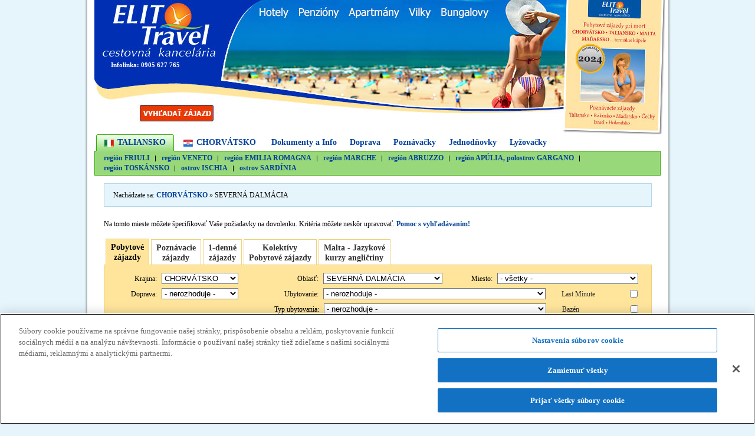

--- FILE ---
content_type: text/html; charset=utf-8
request_url: https://www.elittravel.sk/dovolenka/letoviska/3/severna-dalmacia.aspx
body_size: 109694
content:


<!DOCTYPE html PUBLIC "-//W3C//DTD XHTML 1.0 Transitional//EN" "http://www.w3.org/TR/xhtml1/DTD/xhtml1-transitional.dtd">

<html xmlns="http://www.w3.org/1999/xhtml" >
<head><title>
	Chorvátsko - Dalmácia | Dovolenka pri mori
</title><link rel="shortcut icon" href="../../../favicon.ico" type="image/x-icon" /><meta name="description" content="Prežite s nami príjemnú dovolenku pri mori | ELIT-Travel.sk - cestovná kancelária, špecialista na pobytové zájazdy v Chorvátsku - hotely, penzióny, apartmány." /><meta name="keywords" content="dovolenka pri mori, leto, chorvatsko, ubytovanie pri mori, dalmacia" /><meta name="author" content="RedSys informačné systémy 2010-2022, Róbert Solárik, Martin Solárik" /><meta http-equiv="Content-type" content="text/html;charset=UTF-8" /><meta name="robots" content="index, follow" /><meta name="google-site-verification" content="wpetu_tPk_kRruRo76XiBpEGUxFQFfM33X9s-lL4wMM" /><link href="../../../Styles/Master.css?v20190130" rel="stylesheet" type="text/css" /><link href="../../../Styles/Page.css?v20190130" rel="stylesheet" type="text/css" /><link href="../../../Styles/Print.css?v20190130" rel="stylesheet" type="text/css" />
        <!-- CookiePro Cookies Consent Notice start for elittravel.sk -->
        <script type="text/javascript" src="https://cookie-cdn.cookiepro.com/consent/23fe0730-3f1e-4afb-8c7a-3b3c20fa8aed/OtAutoBlock.js" ></script>
        <script src="https://cookie-cdn.cookiepro.com/scripttemplates/otSDKStub.js" data-language="sk" type="text/javascript" charset="UTF-8" data-domain-script="23fe0730-3f1e-4afb-8c7a-3b3c20fa8aed" ></script>
        <script type="text/javascript">
            function OptanonWrapper() { }
        </script>
        <!-- CookiePro Cookies Consent Notice end for elittravel.sk -->
    

    <script type="text/javascript" src="/Js/Common.js"></script>
    
    <script type="text/javascript" src="/Lightbox/js/prototype.js"></script>
    <script src="/Js/jquery-1.9.1.min.js" type="text/javascript"></script>
    <script>jQuery.noConflict(); </script>     
    <script type="text/javascript" src="/Lightbox/js/scriptaculous.js?load=effects,builder"></script>
    <script type="text/javascript" src="/Lightbox/js/lightbox.js"></script>    
    <link rel="stylesheet" href="/Lightbox/css/lightbox.css" type="text/css" media="screen" /><link href="https://fonts.googleapis.com/css?family=Roboto:400,700&amp;subset=latin-ext" rel="stylesheet" />
       
    <!-- Global site tag (gtag.js) - Google Analytics -->
    <script async src="https://www.googletagmanager.com/gtag/js?id=UA-92208969-2"></script>
    <script>
      window.dataLayer = window.dataLayer || [];
      function gtag(){dataLayer.push(arguments);}
      gtag('js', new Date());
 
      gtag('config', 'UA-92208969-2');
    </script>
    
    
<link href="/WebResource.axd?d=0nUA6Nk8DXbUP8rC3QdO46CZjpsmYL1fAjLTE0O4b5lzaNWJToS-NvRNfqDEgP1h6mC8DFt--7Xw9qcwYgfoy2wfnA8phEyJBGeBvmuXOrwTQgVnG6FjbcFUN9cy6iHKU6osgVabDhY-XPxk5lXRTYdeTek3VcLHUJ-7AcaDBSY1&amp;t=637841686740000000" type="text/css" rel="stylesheet" /></head>
<body>
    <script src="http://maps.google.com/maps?file=api&amp;v=2&amp;key=ABQIAAAA0dj8_nTa05mVQEFmzIUdAhT0dvZuKTwWCCp3ZLDa_YmM10TNQhQRiZ41WqoeNTrQzzn7zCgcrGycPA" type="text/javascript"></script>
    
    <form method="post" action="./severna-dalmacia.aspx" id="form1">
<div class="aspNetHidden">
<input type="hidden" name="__EVENTTARGET" id="__EVENTTARGET" value="" />
<input type="hidden" name="__EVENTARGUMENT" id="__EVENTARGUMENT" value="" />
<input type="hidden" name="__VIEWSTATE" id="__VIEWSTATE" value="/[base64]/[base64]/[base64]/[base64]" />
</div>

<script type="text/javascript">
//<![CDATA[
var theForm = document.forms['form1'];
if (!theForm) {
    theForm = document.form1;
}
function __doPostBack(eventTarget, eventArgument) {
    if (!theForm.onsubmit || (theForm.onsubmit() != false)) {
        theForm.__EVENTTARGET.value = eventTarget;
        theForm.__EVENTARGUMENT.value = eventArgument;
        theForm.submit();
    }
}
//]]>
</script>


<script src="/WebResource.axd?d=eWDcLPtgZ6Bd11Aa6oLnV3efK1RzSCp9RobLaxzmqtwpC4ckfNRHRmxF6qT6dVXA7IHEc7XXbgpU8h9NZNSUm36b31gHUcO9lwdQZIZMn4Y1&amp;t=636721822966567845" type="text/javascript"></script>


<script type="text/javascript">
//<![CDATA[
var __cultureInfo = {"name":"sk-SK","numberFormat":{"CurrencyDecimalDigits":2,"CurrencyDecimalSeparator":",","IsReadOnly":true,"CurrencyGroupSizes":[3],"NumberGroupSizes":[3],"PercentGroupSizes":[3],"CurrencyGroupSeparator":" ","CurrencySymbol":"EUR","NaNSymbol":"Nie je číslo","CurrencyNegativePattern":8,"NumberNegativePattern":1,"PercentPositivePattern":0,"PercentNegativePattern":0,"NegativeInfinitySymbol":"-nekonečno","NegativeSign":"-","NumberDecimalDigits":2,"NumberDecimalSeparator":",","NumberGroupSeparator":" ","CurrencyPositivePattern":3,"PositiveInfinitySymbol":"+nekonečno","PositiveSign":"+","PercentDecimalDigits":2,"PercentDecimalSeparator":",","PercentGroupSeparator":" ","PercentSymbol":"%","PerMilleSymbol":"‰","NativeDigits":["0","1","2","3","4","5","6","7","8","9"],"DigitSubstitution":1},"dateTimeFormat":{"AMDesignator":"dop.","Calendar":{"MinSupportedDateTime":"\/Date(-62135596800000)\/","MaxSupportedDateTime":"\/Date(253402297199999)\/","AlgorithmType":1,"CalendarType":1,"Eras":[1],"TwoDigitYearMax":2029,"IsReadOnly":true},"DateSeparator":".","FirstDayOfWeek":1,"CalendarWeekRule":0,"FullDateTimePattern":"d. MMMM yyyy H:mm:ss","LongDatePattern":"d. MMMM yyyy","LongTimePattern":"H:mm:ss","MonthDayPattern":"d. MMMM","PMDesignator":"odp.","RFC1123Pattern":"ddd, dd MMM yyyy HH\u0027:\u0027mm\u0027:\u0027ss \u0027GMT\u0027","ShortDatePattern":"d.M.yyyy","ShortTimePattern":"H:mm","SortableDateTimePattern":"yyyy\u0027-\u0027MM\u0027-\u0027dd\u0027T\u0027HH\u0027:\u0027mm\u0027:\u0027ss","TimeSeparator":":","UniversalSortableDateTimePattern":"yyyy\u0027-\u0027MM\u0027-\u0027dd HH\u0027:\u0027mm\u0027:\u0027ss\u0027Z\u0027","YearMonthPattern":"MMMM yyyy","AbbreviatedDayNames":["ne","po","ut","st","št","pi","so"],"ShortestDayNames":["ne","po","ut","st","št","pi","so"],"DayNames":["nedeľa","pondelok","utorok","streda","štvrtok","piatok","sobota"],"AbbreviatedMonthNames":["1","2","3","4","5","6","7","8","9","10","11","12",""],"MonthNames":["január","február","marec","apríl","máj","jún","júl","august","september","október","november","december",""],"IsReadOnly":true,"NativeCalendarName":"gregoriánsky kalendár","AbbreviatedMonthGenitiveNames":["1","2","3","4","5","6","7","8","9","10","11","12",""],"MonthGenitiveNames":["januára","februára","marca","apríla","mája","júna","júla","augusta","septembra","októbra","novembra","decembra",""]},"eras":[1,"n. l.",null,0]};//]]>
</script>

<script src="/ScriptResource.axd?d=xZLX2qc743icF2VTSoNi7Vzd6UEcdqmU05MwCUoD0eTHy8JPk5klg-uR_FfZxWJJwO4v1-3bfLcU11naadGDdFwLrdZomfeTbkYfG2MsiCoara0crg9Uk-Xeci8saXGFNu3NY1l_orkhWu8rFmgLeXuw7dk_KQrTuc5g6l5NBOcelm0gAtV-fpy_MqDmWl8N0&amp;t=ffffffffcd368728" type="text/javascript"></script>
<script type="text/javascript">
//<![CDATA[
if (typeof(Sys) === 'undefined') throw new Error('ASP.NET Ajax client-side framework failed to load.');
//]]>
</script>

<script src="/ScriptResource.axd?d=GglYEXUfyracSdj0HYpR3-v1gIhd4KecD6Y1XIBvDDmbPfqQZx6olANusV51Dqj1CFUr-ruht8EMUBYamPKgIDsnHW4SoiiQGPLxiDNiCNSG03ayLcWJPnzSriERj-TeMjUly7e_FKZakk5_cnk7dDhx8rVXcgvZF4nsCUhJTlon_QIJUV-y-ytAU0H8t1af0&amp;t=ffffffffcd368728" type="text/javascript"></script>
<script src="/ScriptResource.axd?d=ntc1bDMvtE93boaf0wRxVy43hwQ-hYdgPymAfCJVW_J0aSTCD78uu7XPjADCf_1wpzgbzEcW_4ObZdoMsHwgIn8rvQY6soNjiv0YJ3XNSXHwJle3uHVd12RLZVx_70TfUbqNdz00qLZzyiczIoitydPNf2TlQhnxX-a4ofagFP01&amp;t=ffffffff87636c38" type="text/javascript"></script>
<script src="/ScriptResource.axd?d=UWgHLnHMiwfUifDCxmq8zMr_NQyIe8Rr7jryexw6L0f71gMYVt1l9cCtGu6zxisMNyMNrbY_B2WxJUJkwtVqApgvVLnAqsKUstZ3OWBry0IVrFnb5M8QyFa_JeZi_1KUzelbNDwhpygtTE0sN0UEu2W_qTziyVK9u1As6SRbQuU1&amp;t=ffffffff87636c38" type="text/javascript"></script>
<script src="/ScriptResource.axd?d=[base64]&amp;t=ffffffff87636c38" type="text/javascript"></script>
<script src="/ScriptResource.axd?d=RAYqzqOcYjtuFGlhSBuArjaeKKJky8yCpYT0LVXOAHwGiwbU6sCPpSSxHCQ-O7d861Gig40bD4ernZehuW_Xe06I0LlMxQD8weVUnWo_5bCr6MwMEjCpBBiYrTGijVsI5_gzYm7m4W00rv6SPA0VcJu3SHhGllMW2AA1A36Nz7c1&amp;t=ffffffff87636c38" type="text/javascript"></script>
<script src="/ScriptResource.axd?d=mJV9zarDI0Vrn28o7uorFgS5H20SCpE5eOsgqfcgWmUMt2HQ1lRNvIuOMks4gL31O0t9qo46mOZ8HIpPGwhhbDWhCud0ouqd6JqJeS25SPRRd89JJGBBKcyWh3BHZWuzGUYKCPZXwDkcVMWovcC4D3qbgaWF03yWRS_z02ulzCM1&amp;t=ffffffff87636c38" type="text/javascript"></script>
<script src="/ScriptResource.axd?d=W0E-O5k4k6FaUhemRWIy6K0NHQrq_9cPSzXxbv1-XzIgKd0nsymYZmVCmDBYUk-4e_0V7y6K_EPCFjAR5L3waxh8TR-kuTVvZIntkOPHHfTE7NgnDbHKgReihyFEw1MySuOjunCPInjcMXh5yhfD2-PMPG-xsHlIaBC6K2d42qg1&amp;t=ffffffff87636c38" type="text/javascript"></script>
<script src="/ScriptResource.axd?d=09-8q8PuO4xXmBorcjhH8BuBXVtM2_4tDUs4d36XWX_r7JQ33_MGwkt535KIebdK96GsuzoPv6DfLfruXXfIrG7l9WcrgdIkr_5mqVxtwURj6eX7dzk05ir3uSIkiwn8PuxMNlB5YU4PU4aqEUCZD7vzt5dBCHKDXm_6KeIJK9Ez9uLTru4Zu3JrX61xe9mm0&amp;t=ffffffff87636c38" type="text/javascript"></script>
<script src="/ScriptResource.axd?d=O3VnWMawz7pdq4x1l8qP10TD9BqUvsDkFSQjULqqHNZTfU2DcLoRIGgwDUF9rOQrecrEMsaHB7pcuxP6ltxThHoA_sV4HFJgFWLl5CaAYsy1ng_dOodO1Q7Msynip2fqgYLvBjKCuYkJV-ivCl9xqtgByscI1KMg16mpJSAsU8OQSlm0FyRoCajltGIRUwWn0&amp;t=ffffffff87636c38" type="text/javascript"></script>
<script src="/ScriptResource.axd?d=Sy7BMxH3V2ROQQoP80l-3aT_X4o__ER2g0cdddZppB7E7giZV8p6o-uyDWWDaIUb55MKQztpVMCTGj6HcsFRfxEsr5YlAUsTEEZAwBq_IBcivYc-XLhpx19CIKkJnfLY-JDC8stkxinolJR64S2HCPHHd5NLLQhnRPIZh_V-HnQ1&amp;t=ffffffff87636c38" type="text/javascript"></script>
<script src="/ScriptResource.axd?d=borG3ul7YrLo-lGEXo4aoEzfFjOdtZ3Io_R1OYsgFzptKnHr0aH_V6Dmj9QX6t4_gPIDLIDVS1RTumYZu14r3nILCVzEqnrxVFeOZax6Rlp6V-XyMotnYM-K-4TqOkOX9qrYTXtBMLbnoq46ae3kqagqgJKTJObnjWPR_ltC4Lszv_3VXynQepkI7_pfdfLA0&amp;t=ffffffff87636c38" type="text/javascript"></script>
<div class="aspNetHidden">

	<input type="hidden" name="__VIEWSTATEGENERATOR" id="__VIEWSTATEGENERATOR" value="DC266C74" />
</div>
    
        <script type="text/javascript">
//<![CDATA[
Sys.WebForms.PageRequestManager._initialize('ctl00$scriptManager', 'form1', [], [], [], 90, 'ctl00');
//]]>
</script>

    
        <div id="wrapper">
        <div id="header">
            <!-- Klikatelne Logo -->
	        <a href="/"> 
	            <img src="/Images/transparent.gif" class="logo" alt="ELIT-Travel, cestovná kancelária - úvodná stránka"/>
	        </a>
            <div class="links">
                Infolinka: 0905 627 765
            
            </div>
            
	            <img src="/Images/transparent.gif" class="katalog" alt="ELIT-Travel, Ponukový katalóg"/>
	        
            <div class="searchbtn">
                <a href="/TourSearch.aspx">
                    <img src="/Images/transparent.gif" class="vyhladavanie" alt="Vyľadávanie zájazdov"/>                  
                </a>
            </div>
        </div>
        
        

<script type="text/javascript">

    var activeMenuItemId = '4';
    var menuItemTimeout;
    var currentMenuItemId = null;

    function SelectActiveMenuItem()
    {
        var activeMenuItem = document.getElementById('menuItem_' + activeMenuItemId);
        if (activeMenuItem != null)
            activeMenuItem.className += "active";
        DeselectCurrentMenuItem();
    }

    function DeselectActiveMenuItem()
    {
        var activeMenuItem = document.getElementById('menuItem_' + activeMenuItemId);
        if (activeMenuItem != null)
            activeMenuItem.className = activeMenuItem.className.replace('hover', '');
    }

    function DeselectCurrentMenuItem()
    {
        if (currentMenuItemId != activeMenuItemId)
        {
            var currentMenuItem = document.getElementById('menuItem_' + currentMenuItemId);
            currentMenuItem.className = currentMenuItem.className.replace('hover', '');
        }
    }

    function MenuItemOver(id)
    {
//        clearTimeout(menuItemTimeout);
//        DeselectActiveMenuItem();
//        DeselectCurrentMenuItem();
        if (id != activeMenuItemId)
        {
            document.getElementById('menuItem_' + id).className += "hover";
        }
    }

    function MenuItemOut(id)
    {
        currentMenuItemId = id;
        DeselectCurrentMenuItem();
    }

    function MenuItemClick(id)
    {
        if (readCookie('activeMenuItemId') != null)
        {
            eraseCookie('activeMenuItemId');
        }
        createCookie('activeMenuItemId', id, 30);
    }

</script>

<div id="menu">
    <ul>
        
                <li id='menuItem_4' class="itactive" onmouseover='MenuItemOver(4)' onmouseout='MenuItemOut(4)'><div class="left"><div class="right"><a href="/dovolenka/krajiny/2/taliansko.aspx" onclick='MenuItemClick(4)'>TALIANSKO</a></div></div>                                
                    <ul>                        
                                                
                                <li><a href='/dovolenka/letoviska/29/region-friuli.aspx' onclick='MenuItemClick(53)'>región FRIULI</a></li>
                                                    
                                <li><a href='/dovolenka/letoviska/7/region-veneto.aspx' onclick='MenuItemClick(17)'>región VENETO</a></li>
                                                    
                                <li><a href='/dovolenka/letoviska/8/region-emilia-romagna.aspx' onclick='MenuItemClick(18)'>región EMILIA ROMAGNA</a></li>
                                                    
                                <li><a href='/dovolenka/letoviska/9/region-marche.aspx' onclick='MenuItemClick(19)'>región MARCHE</a></li>
                                                    
                                <li><a href='/dovolenka/letoviska/47/region-abruzzo.aspx' onclick='MenuItemClick(21)'>región ABRUZZO</a></li>
                                                    
                                <li><a href='/dovolenka/letoviska/10/region-apulia-polostrov-gargano.aspx' onclick='MenuItemClick(20)'>región APÚLIA, polostrov GARGANO</a></li>
                                                    
                                <li><a href='/dovolenka/letoviska/12/region-toskansko.aspx' onclick='MenuItemClick(22)'>región TOSKÁNSKO</a></li>
                                                    
                                <li><a href='/dovolenka/letoviska/15/ostrov-ischia.aspx' onclick='MenuItemClick(25)'>ostrov ISCHIA</a></li>
                                                    
                                <li><a href='/dovolenka/letoviska/21/ostrov-sardinia.aspx' onclick='MenuItemClick(27)'>ostrov SARDÍNIA</a></li>
                                                                  
                    </ul>        
                </li>
            
                <li id='menuItem_3' class="hr" onmouseover='MenuItemOver(3)' onmouseout='MenuItemOut(3)'><div class="left"><div class="right"><a href="/dovolenka/krajiny/1/chorvatsko.aspx" onclick='MenuItemClick(3)'>CHORVÁTSKO</a></div></div>                                
                    <ul>                        
                                                
                                <li><a href='/dovolenka/letoviska/1/istria.aspx' onclick='MenuItemClick(30)'>ISTRIA</a></li>
                                                    
                                <li><a href='/dovolenka/letoviska/2/kvarner.aspx' onclick='MenuItemClick(29)'>riviéra KVARNER </a></li>
                                                    
                                <li><a href='/dovolenka/letoviska/3/severnaDalmacia.aspx' onclick='MenuItemClick(33)'>SEVERNÁ DALMÁCIA</a></li>
                                                    
                                <li><a href='/dovolenka/letoviska/4/strednaDalmacia.aspx' onclick='MenuItemClick(34)'>STREDNÁ DALMÁCIA</a></li>
                                                    
                                <li><a href='/dovolenka/letoviska/50/juznaDalmacia.aspx' onclick='MenuItemClick(116)'>JUŽNÁ DALMÁCIA</a></li>
                                                                  
                    </ul>        
                </li>
            
                <li id='menuItem_1' class="" onmouseover='MenuItemOver(1)' onmouseout='MenuItemOut(1)'><div class="left"><div class="right"><a href="https://www.elittravel.sk/stranky/informacie-zajazdy.aspx" onclick='MenuItemClick(1)'>Dokumenty a Info</a></div></div>                                
                    <ul>                        
                                                
                                <li><a href='https://www.elittravel.sk/stranky/kontakt.aspx' onclick='MenuItemClick(52)'>Kontakt</a></li>
                                                    
                                <li><a href='https://www.elittravel.sk/stranky/prihlaska-zmluva-o-zajazde.aspx' onclick='MenuItemClick(68)'>Zmluva o zájazde</a></li>
                                                    
                                <li><a href='https://www.elittravel.sk/stranky/zmluva-o-poskytnuti-cestovnych-sluzieb.aspx' onclick='MenuItemClick(128)'>Zmluva o poskytnutí cestovných služieb</a></li>
                                                    
                                <li><a href='https://www.elittravel.sk/stranky/vseobecne-informacie.aspx' onclick='MenuItemClick(10)'>Všeobecné informácie</a></li>
                                                    
                                <li><a href='https://www.elittravel.sk/stranky/vysvetlivky.aspx' onclick='MenuItemClick(11)'>Vysvetlivky k ponukám</a></li>
                                                    
                                <li><a href='https://www.elittravel.sk/stranky/poistenie-klientov.aspx' onclick='MenuItemClick(12)'>Poistenie klientov</a></li>
                                                    
                                <li><a href='https://www.elittravel.sk/stranky/poistenie-ck.aspx' onclick='MenuItemClick(13)'>Poistenie cest. kancelárie</a></li>
                                                    
                                <li><a href='https://www.elittravel.sk/stranky/ako-rezervovat-platit.aspx' onclick='MenuItemClick(67)'>Ako rezervovať, ako platiť</a></li>
                                                    
                                <li><a href='https://www.elittravel.sk/stranky/ochrana-osobnych-udajov.aspx' onclick='MenuItemClick(126)'>Reklamačný poriadok a ochrana osob. údajov</a></li>
                                                    
                                <li><a href='https://www.elittravel.sk/stranky/referencie-od-klientov.aspx' onclick='MenuItemClick(100)'>Referencie od klientov</a></li>
                                                    
                                <li><a href='/SiteMap.aspx' onclick='MenuItemClick(61)'>Mapa webu</a></li>
                                                                  
                    </ul>        
                </li>
            
                <li id='menuItem_140' class="normal1row" onmouseover='MenuItemOver(140)' onmouseout='MenuItemOut(140)'><div class="left"><div class="right"><a href="/stranky/doprava.aspx" onclick='MenuItemClick(140)'>Doprava</a></div></div>                                
                    <ul>                        
                                                              
                    </ul>        
                </li>
            
                <li id='menuItem_55' class="ja" onmouseover='MenuItemOver(55)' onmouseout='MenuItemOut(55)'><div class="left"><div class="right"><a href="https://www.elittravel.sk/stranky/poznavacie-zajazdy.aspx" onclick='MenuItemClick(55)'>Poznávačky</a></div></div>                                
                    <ul>                        
                                                
                                <li><a href='https://www.elittravel.sk/stranky/poznavacie-taliansko.aspx' onclick='MenuItemClick(56)'>TALIANSKO - Poznávacie zájazdy</a></li>
                                                    
                                <li><a href='https://www.elittravel.sk/stranky/poznavacie-rakusko.aspx' onclick='MenuItemClick(91)'>RAKÚSKO - Poznávacie zájazdy</a></li>
                                                    
                                <li><a href='https://www.elittravel.sk/stranky/poznavacie-madarsko.aspx' onclick='MenuItemClick(59)'>MAĎARSKO - Poznávacie zájazdy</a></li>
                                                    
                                <li><a href='https://www.elittravel.sk/stranky/poznavacie-cesko.aspx' onclick='MenuItemClick(66)'>ČESKO - Poznávacie zájazdy</a></li>
                                                    
                                <li><a href='https://www.elittravel.sk/stranky/poznavacie-slovinsko.aspx' onclick='MenuItemClick(98)'>SLOVINSKO - Poznávacie zájazdy</a></li>
                                                    
                                <li><a href='https://www.elittravel.sk/stranky/poznavacie-nemecko.aspx' onclick='MenuItemClick(120)'>NEMECKO - Poznávacie zájazdy</a></li>
                                                    
                                <li><a href='https://www.elittravel.sk/stranky/poznavacie-izrael.aspx' onclick='MenuItemClick(108)'>IZRAEL - Poznávacie letecké zájazdy</a></li>
                                                    
                                <li><a href='https://www.elittravel.sk/stranky/poznavacie-holandsko.aspx' onclick='MenuItemClick(125)'>HOLANDSKO - Poznávacie letecké zájazdy</a></li>
                                                                  
                    </ul>        
                </li>
            
                <li id='menuItem_71' class="" onmouseover='MenuItemOver(71)' onmouseout='MenuItemOut(71)'><div class="left"><div class="right"><a href="https://www.elittravel.sk/stranky/jednodenne-zajazdy.aspx" onclick='MenuItemClick(71)'>Jednodňovky</a></div></div>                                
                    <ul>                        
                                                
                                <li><a href='https://www.elittravel.sk/stranky/rakusko-jednodenne.aspx' onclick='MenuItemClick(72)'>RAKÚSKO - Jednodenné výlety</a></li>
                                                    
                                <li><a href='https://www.elittravel.sk/stranky/madarsko-jednodenne.aspx' onclick='MenuItemClick(74)'>MAĎARSKO - Jednodenné výlety</a></li>
                                                    
                                <li><a href='https://www.elittravel.sk/stranky/cesko-jednodenne.aspx' onclick='MenuItemClick(144)'>ČESKO - Jednodenné výlety</a></li>
                                                    
                                <li><a href='https://www.elittravel.sk/stranky/polsko-jednodenne.aspx' onclick='MenuItemClick(145)'>POĽSKO - Jednodenné výlety</a></li>
                                                                  
                    </ul>        
                </li>
            
                <li id='menuItem_104' class="ja" onmouseover='MenuItemOver(104)' onmouseout='MenuItemOut(104)'><div class="left"><div class="right"><a href="https://www.elittravel.sk/stranky/lyzovacky.aspx" onclick='MenuItemClick(104)'>Lyžovačky</a></div></div>                                
                    <ul>                        
                                                
                                <li><a href='https://www.elittravel.sk/stranky/taliansko-lyzovacky.aspx' onclick='MenuItemClick(106)'>TALIANSKO - lyžovačky</a></li>
                                                    
                                <li><a href='https://www.elittravel.sk/stranky/rakusko-lyzovacky.aspx' onclick='MenuItemClick(105)'>RAKÚSKO - lyžovačky</a></li>
                                                                  
                    </ul>        
                </li>
            
    </ul>
</div>


        <div id="maincontent">
            <!-- Main -->
            

    <div class="path">Nachádzate sa: <a href="https://www.elittravel.sk/dovolenka/krajiny/1/chorvatsko.aspx">CHORVÁTSKO</a> » SEVERNÁ DALMÁCIA</div>
    
    <div style="border-bottom: solid 1px #333399; padding-bottom: 15px; position: relative;">
        <p class="margin15">Na tomto mieste môžete špecifikovať Vaše požiadavky na dovolenku. Kritéria môžete neskôr upravovať. <a href="javascript:void(null);" onclick="togglepanel('helppanel');">Pomoc s vyhľadávaním!</a></p>
        
        <div style="display: none;" id="helppanel">
           <span style="float: right;">
                <a href="javascript:void(null);" onclick="togglepanel('helppanel');">
                    Zavrieť
                </a>
           </span>            
                              
           <div style="margin-bottom:3px;"><b>Krajina:</b> Výber krajiny, ktorú by ste chceli navštívíť</div>
           <div style="margin-bottom:3px;"><b>Oblasť:</b> Výber oblasti v nastavenej krajine</div>
           <div style="margin-bottom:3px;"><b>Ubytovacie zariadenie:</b> Možné ubytovacie zariadenia vo zvolenom letovisku</div>
           <div style="margin-bottom:3px;"><b>Doprava:</b> Požadovaný typ dopravy</div>
           <div style="margin-bottom:3px;"><b>Stravovanie:</b> Požadovaná strava - nezávislá od výberu ubytovania - výberom označíte presný typ stravy. (Napríklad výberom večere sa vám nezobrazia zájazdy s polpenziou)</div>
           <div style="margin-bottom:3px;"><b>Ubytovanie:</b> výber požadovaného typu ubytovania.<br />
           <u>ŠTÚDIO</u> - jedna miestnosť kde sa nachádza príslušný počet postelí a kuchynský kút.<br />
           <u>APARTMÁN</u> - minimálne dve miestnosti, v jednej sa nachádza kuchynský kút a ubytovanie má minimálne jednu oddelenú spálňu. <br />
           <u>IZBA</u> - ubytovanie hotelového typu (bez kuchynky). <br />
           <u>RODINNÁ IZBA</u> - dve alebo viac spojených izieb zdieľajúcich WC/sprchu.</div>
           <div style="margin-bottom:3px;"><b>Cena do:</b> Základná cena do (bez príplatkov za osobu) </div>
           <div style="margin-bottom:3px;"><b>Termín od-do:</b> Kedy najskôr môžete na dovolenku odísť a kedy najneskôr sa musíte vrátiť</div>
           <div><b>Kategória ubytovacieho zariadenia:</b> Upresnite požadovanú kategóriu ubytovacieho zariadenia</div>
        </div>            
        

<style type="text/css">
    .tabContent { display: none; }
    .tabContentvissible { display: block; }
</style>
<div id="vyhladavanie">
    <div id="tabStrip" class="tabStrip">
        <div id="tab1" class="tabClicked" onclick="tabClick('tab1');">
            Pobytové<br />zájazdy</div>
        <div id="tab2" class="tab" onclick="tabClick('tab2');">
            Poznávacie<br /> zájazdy</div>
        <div id="tab3" class="tab" onclick="tabClick('tab3');">
            1-denné<br /> zájazdy</div>
        <div id="tab4" class="tab" onclick="tabClick('tab4');">
            Kolektívy<br /> Pobytové zájazdy</div>
        <!-- <div id="tab5" class="tab" onclick="tabClick('tab5');"> -->
            <!-- Školské - mládežnícke skupiny<br /> Pobytové zájazdy</div> -->
        <div id="tab6" class="tab" onclick="tabClick('tab6');">
            Malta - Jazykové<br />kurzy angličtiny</div>

    </div>
    <div id="tab1_content" class="tabContentvissible">
        <div class="searchform-1 searchform">
            <div class="country item">
                <span class="d">Krajina:</span> <span class="f"><span class="l"><span class="r">
                    <select name="ctl00$Main$termSearch$Filter_CountryId" id="Main_termSearch_Filter_CountryId">
	<option value="">- nerozhoduje -</option>
	<option selected="selected" value="1">CHORV&#193;TSKO</option>
	<option value="2">TALIANSKO</option>
	<option value="3">MALTA</option>
	<option value="6">MAĎARSKO</option>

</select>
                </span></span></span>
            </div>
            <div class="destination item">
                <span class="d">Oblasť:</span> <span class="f"><span class="l"><span class="r">
                    <select name="ctl00$Main$termSearch$Filter_DestinationId" id="Main_termSearch_Filter_DestinationId">
	<option value=""></option>

</select>
                    <input type="hidden" name="ctl00$Main$termSearch$Filter_DestinationIdExtender_ClientState" id="Main_termSearch_Filter_DestinationIdExtender_ClientState" value="3" />
                </span></span></span>
            </div>
            <div class="destinationplace item">
                <span class="d">Miesto:</span> <span class="f"><span class="l"><span class="r">
                    <select name="ctl00$Main$termSearch$Filter_DestinationPlaceId" id="Main_termSearch_Filter_DestinationPlaceId">
	<option value=""></option>

</select>
                    <input type="hidden" name="ctl00$Main$termSearch$Filter_DestinationPlaceIdExtender_ClientState" id="Main_termSearch_Filter_DestinationPlaceIdExtender_ClientState" />
                </span></span></span>
            </div>
          
            
            <div class="transport item">
                <span class="d">Doprava:</span> <span class="f"><span class="l"><span class="r">
                    <select name="ctl00$Main$termSearch$Filter_TransportTypeId" id="Main_termSearch_Filter_TransportTypeId" style="width:130px;">
	<option value="-1">- nerozhoduje -</option>
	<option value="1">autobusov&#225;</option>
	<option value="2">individu&#225;lna</option>
	<option value="4">leteck&#225;</option>
	<option value="5">kombinovan&#225;</option>
	<option value="6">lodn&#225;</option>

</select>
                </span></span></span>
            </div>
            <div class="hotel item">
                <span class="d">Ubytovanie:</span> <span class="f"><span class="l"><span
                    class="r">
                    <select name="ctl00$Main$termSearch$Filter_HotelId" id="Main_termSearch_Filter_HotelId">
	<option value=""></option>

</select>
                    <input type="hidden" name="ctl00$Main$termSearch$Filter_HotelIdExtender_ClientState" id="Main_termSearch_Filter_HotelIdExtender_ClientState" />
                </span></span></span>
            </div>
            <div class="lm item">
                <span class="d">&nbsp;</span>
                <input id="Main_termSearch_Filter_LastMinute" type="checkbox" name="ctl00$Main$termSearch$Filter_LastMinute" /><label for="Main_termSearch_Filter_LastMinute">Last Minute</label>                
            </div>

            <div class="acctype item">
                <span class="d">Typ ubytovania:</span> <span class="f"><span class="l"><span class="r">
                    <select name="ctl00$Main$termSearch$Filter_HotelRoomType" id="Main_termSearch_Filter_HotelRoomType">
	<option value="">- nerozhoduje -</option>
	<option value="3/1">apartm&#225;n pre 1 osobu</option>
	<option value="3/2">apartm&#225;n pre 2 osoby</option>
	<option value="3/3">apartm&#225;n pre 3 osoby</option>
	<option value="3/4">apartm&#225;n pre 4 osoby</option>
	<option value="3/5">apartm&#225;n pre 5 os&#244;b</option>
	<option value="3/6">apartm&#225;n pre 6 os&#244;b</option>
	<option value="3/7">apartm&#225;n pre 7 os&#244;b</option>
	<option value="3/8">apartm&#225;n pre 8 os&#244;b</option>
	<option value="3/9">apartm&#225;n pre 9 os&#244;b</option>
	<option value="1/1">izba pre 1 osobu</option>
	<option value="1/2">izba pre 2 osoby</option>
	<option value="1/3">izba pre 3 osoby</option>
	<option value="1/4">izba pre 4 osoby</option>
	<option value="1/5">izba pre 5 os&#244;b</option>
	<option value="1/6">izba pre 6 os&#244;b</option>
	<option value="1/7">izba pre 7 os&#244;b</option>
	<option value="4/2">rodinn&#225; izba pre 2 osoby</option>
	<option value="4/3">rodinn&#225; izba pre 3 osoby</option>
	<option value="4/4">rodinn&#225; izba pre 4 osoby</option>
	<option value="4/5">rodinn&#225; izba pre 5 os&#244;b</option>
	<option value="2/1">št&#250;dio pre 1 osobu</option>
	<option value="2/2">št&#250;dio pre 2 osoby</option>
	<option value="2/3">št&#250;dio pre 3 osoby</option>
	<option value="2/4">št&#250;dio pre 4 osoby</option>
	<option value="2/5">št&#250;dio pre 5 os&#244;b</option>

</select>
                </span></span></span>
            </div>
             
            <div class="lm item">
                <span class="d">&nbsp;</span>
                <input id="Main_termSearch_cbxSwimmingPool" type="checkbox" name="ctl00$Main$termSearch$cbxSwimmingPool" /><label for="Main_termSearch_cbxSwimmingPool">Bazén</label>
            </div>

            <div class="diet item">
                <span class="d">Stravovanie:</span> <span class="f"><span class="l"><span class="r">
                    <select name="ctl00$Main$termSearch$Filter_DietTypeId" id="Main_termSearch_Filter_DietTypeId">
	<option value="-1">- nerozhoduje -</option>
	<option value="7">all inclusive</option>
	<option value="1">bez stravy</option>
	<option value="3">obedy</option>
	<option value="6">pln&#225; penzia</option>
	<option value="5">polpenzia</option>
	<option value="2">raňajky</option>
	<option value="4">večere</option>

</select>
                </span></span></span>
            </div>
            <div class="category item">
                <span class="d">Kategória ubytovania:</span> <span class="f"><span class="l"><span class="r">
                    <select name="ctl00$Main$termSearch$Filter_HotelRankFrom" id="Main_termSearch_Filter_HotelRankFrom">
	<option value="">- nerozhoduje -</option>
	<option value="2">minim&#225;lne 2*</option>
	<option value="3">minim&#225;lne 3*</option>
	<option value="4">minim&#225;lne 4*</option>
	<option value="5">minim&#225;lne 5*</option>

</select>
                </span></span></span>
            </div>

            <div class="price item">
                <span class="d">Cena do:</span> <span class="f"><span class="l"><span class="r">
                    <select name="ctl00$Main$termSearch$Filter_BasePriceAfterDiscountValueTo" id="Main_termSearch_Filter_BasePriceAfterDiscountValueTo" style="width:130px;">
	<option value="">- nerozhoduje -</option>
	<option value="200">do 200,- €</option>
	<option value="300">do 300,- €</option>
	<option value="400">do 400,- €</option>
	<option value="500">do 500,- €</option>
	<option value="600">do 600,- €</option>
	<option value="1000">do 1 000,- €</option>

</select>
                </span></span></span>
            </div>

            <div class="termfrom item">
                <span class="d">Termín&nbsp;od:</span> <span class="f"><span class="l"><span class="r">
                    <input name="ctl00$Main$termSearch$DateFrom" type="text" id="Main_termSearch_DateFrom" />
                    <img id="Main_termSearch_btnDateFrom" src="../../../Images/Calendar.png" alt="Kalendar" style="cursor: pointer;" />
                                        
                </span></span></span>
            </div>
            <div class="termto item">
                <span class="d">Termín do:</span> <span class="f"><span class="l"><span class="r">
                    <input name="ctl00$Main$termSearch$DateTo" type="text" id="Main_termSearch_DateTo" />
                    <img id="Main_termSearch_btnDateTo" src="../../../Images/Calendar.png" alt="Kalendar" style="cursor: pointer;
                        z-index: 1;" />
                    
                </span></span></span>
            </div>
            
                               
            
            
            

            

            <input type="submit" name="ctl00$Main$termSearch$btnSearch" value="" onclick="_gaq.push([&#39;_trackEvent&#39;, &#39;vyhladanieZajazdu&#39;, document.getElementById(&#39;ctl00_Main_termSearch_Filter_HotelRoomType&#39;).options[document.getElementById(&#39;ctl00_Main_termSearch_Filter_HotelRoomType&#39;).selectedIndex].text, document.getElementById(&#39;ctl00_Main_termSearch_Filter_TransportTypeId&#39;).options[document.getElementById(&#39;ctl00_Main_termSearch_Filter_TransportTypeId&#39;).selectedIndex].text]);" id="Main_termSearch_btnSearch" class="searchbtn btnhladaj" />
        </div>
    </div>
    <div id="tab2_content" class="tabContent">
        
<div class="searchform-2 searchform">
    <div class="country item">
        <span class="d">Krajina:</span> <span class="f"><span class="l"><span class="r">
            <select name="ctl00$Main$termSearch$termSearch2$Filter2_CountryId" id="Main_termSearch_termSearch2_Filter2_CountryId">
	<option value="">- nerozhoduje -</option>
	<option value="2">TALIANSKO</option>
	<option value="5">RAK&#218;SKO</option>
	<option value="6">MAĎARSKO</option>
	<option value="13">NEMECKO</option>
	<option value="9">ČESKO</option>
	<option value="11">IZRAEL</option>
	<option value="15">SLOVINSKO</option>
	<option value="14">HOLANDSKO</option>

</select>
        </span></span></span>
    </div>
    <div class="program item">
        <span class="d">Program:</span> <span class="f"><span class="l"><span class="r">
            <select name="ctl00$Main$termSearch$termSearch2$Filter2_HotelId" id="Main_termSearch_termSearch2_Filter2_HotelId">
	<option value=""></option>

</select>
            <input type="hidden" name="ctl00$Main$termSearch$termSearch2$Filter2_HotelIdExtender_ClientState" id="Main_termSearch_termSearch2_Filter2_HotelIdExtender_ClientState" />
        </span></span></span>
    </div>
    <div class="transport item">
        <span class="d">Doprava:</span> <span class="f"><span class="l"><span class="r">
            <select name="ctl00$Main$termSearch$termSearch2$Filter2_TransportTypeId" id="Main_termSearch_termSearch2_Filter2_TransportTypeId">
	<option value="1">autobusov&#225;</option>
	<option value="4">leteck&#225;</option>

</select>
        </span></span></span>
    </div>
    
    <input type="submit" name="ctl00$Main$termSearch$termSearch2$btnSearch" value="" id="Main_termSearch_termSearch2_btnSearch" class="searchbtn" />
</div>

    </div>
    <div id="tab3_content" class="tabContent">
        
<div class="searchform-2 searchform">
    <div class="country item">
        <span class="d">Krajina:</span> <span class="f"><span class="l"><span class="r">
            <select name="ctl00$Main$termSearch$termSearch3$Filter3_CountryId" id="Main_termSearch_termSearch3_Filter3_CountryId">
	<option value="">- nerozhoduje -</option>
	<option value="5">RAK&#218;SKO</option>
	<option value="6">MAĎARSKO</option>
	<option value="9">ČESKO</option>
	<option value="16">POĽSKO</option>

</select>
        </span></span></span>
    </div>
    <div class="program item">
        <span class="d">Program:</span> <span class="f"><span class="l"><span class="r">
            <select name="ctl00$Main$termSearch$termSearch3$Filter3_HotelId" id="Main_termSearch_termSearch3_Filter3_HotelId">
	<option value=""></option>

</select>
            <input type="hidden" name="ctl00$Main$termSearch$termSearch3$Filter3_HotelIdExtender_ClientState" id="Main_termSearch_termSearch3_Filter3_HotelIdExtender_ClientState" />
        </span></span></span>
    </div>
    <div class="transport item">
        <span class="d">Doprava:</span> <span class="f"><span class="l"><span class="r">
            <select name="ctl00$Main$termSearch$termSearch3$Filter3_TransportTypeId" id="Main_termSearch_termSearch3_Filter3_TransportTypeId">
	<option value="1">autobusov&#225;</option>

</select>
        </span></span></span>
    </div>
    
   
   
    <input type="submit" name="ctl00$Main$termSearch$termSearch3$btnSearch" value="" id="Main_termSearch_termSearch3_btnSearch" class="searchbtn" />
</div>

    </div>
    <div id="tab4_content" class="tabContent">
        
<div class="searchform-2 searchform">

    <!-- CHORVÁTSKO -->    
    <a href="/stranky/specialna-ponuka-pre-skupiny-biograd-na-moru.aspx">
    CHORVÁTSKO - SEVERNÁ DALMÁCIA - BIOGRAD NA MORU, apartmány a izby vo vilách | ŠPECIÁLNA PONUKA PRE SKUPINY<br /> 
    minimálne 25 osôb / min. pobyt: 3 noci, 1 osoba na 25 platiacich ZADARMO
    </a>    

</div>

    </div>
    <!-- <div id="tab5_content" class="tabContent"> -->
        <!-- 
<div class="searchform-2 searchform">
 
    <a href="/stranky/specialne-ponuky-pre-skolske-skupiny-riminska-riviera.aspx"> 
    TALIANSKO - RIMINSKÁ RIVIÉRA | ŠPECIÁLNA PONUKA PRE ŠKOLSKÉ SKUPINY<br />
    minimálne 35 osôb / min. pobyt: 3 noci, 1 učiteľ na 15 študentov ZADARMO - pobyt a doprava</a>
    <br /><br />

</div>
 -->
    <!-- </div> -->
    <div id="tab6_content" class="tabContent">
        <div class="searchform-2 searchform">
            <a href="/stranky/jazykove-kurzy-malta.aspx">
            Škola English Language Academy ***<br />
            Jazykové kurzy angličtiny pre mládež a dospelých</a>
        </div>
    </div>
</div>

    </div>
    <br />
    
    <h1>SEVERNÁ DALMÁCIA</h1>
    
    <div title="CountryDescription">
        <p><strong><img alt="" src="/Images/HotelAttributes/DopravaBus.gif" />&#160;<img alt="" src="/Images/HotelAttributes/DopravaInd.gif" />&#160;<img alt="" src="/Images/HotelAttributes/DopravaLet.gif" /></strong></p>
<p style="text-align: justify"><span style="color: #996600"><span style="font-size: 14px"><strong>SEVERNÁ&#160;DALMÁCIA</strong></span></span><strong> – tiahne sa od Starigradu po Split cez najznámejšie strediská ako sú Zadar, Biograd na Moru, Vodice, Šibenik, Primošten, Trogir a ostrovy Pag, Dugi Otok, Murter a národné parky Kornatské súostrovie, Paklenica, vodopády rieky Krka a Vransko Jazero.</strong></p>
    </div><br />
    
    <!-- Hotely v letovisku -->
    
    <!-- Hotely v letovisku - Koniec -->
    
    <!-- DestinationPlaces -->
    
             <div style="border-bottom: solid 1px #333399; padding-bottom: 15px;">
                <h2 title="DestinationPlaceName" class="margin5">ostrov PAG</h2>
                <div>
                    <p><em><strong>– strana ostrova orientovaná smerom k pevnine je takmer bez vegetácie. Na juhozápade nájdete olivové háje a zeleninové polia. Najznámejšie letoviská sú hlavné mesto Pag so zvláštnou atmosférou, zvykmi. Rušný nočný život je v mestečku Novalja na juhozápade ostrova so známou plážou Zrče, ktorá sa pokladá za chorvátsku „Ibizu“.</strong></em></p>
                </div>                
                <br class="clear" />
                
                <!-- Hotely v letovisku -->
                
                <!-- Hotely v letovisku - Koniec -->
                <br class="clear" />
            </div><br />
        
             <div style="border-bottom: solid 1px #333399; padding-bottom: 15px;">
                <h2 title="DestinationPlaceName" class="margin5">Sv. FILIP i JAKOV</h2>
                <div>
                    <p><strong><em>- malé príjemné letovisko, asi 25 km južne od Zadaru oproti ostrovom Pašman a Kornati.</em></strong></p>
                </div>                
                <br class="clear" />
                
                <!-- Hotely v letovisku -->
                
                        <div class="Hotelboxwrapper">
                            <img src='/GenerateThumbnail.aspx?quality=85&cacheImage=true&maxHeight=109&maxWidth=145&file=/UserFiles/Image/Chorvatsko/Dalmacia_severna/Sv_Filip_Jakov_hotel_Villa_Donat/Sv_Filip_i_Jakov_hotel_Villa_Donat-budovy-bazen1.jpg' class="cover" />
                            
                            <div class="HotelboxContent">
                                <div class="attributes">
                                                                    
                                            <img src='/Images/HotelAttributes/FM15.gif' alt='First Minute -15%' title='First Minute -15%' />                                    
                                                                        
                                            <img src='/Images/HotelAttributes/Dieta7.gif' alt='Dieťa do 7 r. zadarmo' title='Dieťa do 7 r. zadarmo' />                                    
                                                                        
                                            <img src='/Images/HotelAttributes/More150.gif' alt='Vzdialenosť od pláže 150m' title='Vzdialenosť od pláže 150m' />                                    
                                                                        
                                            <img src='/Images/HotelAttributes/BazenVonkajsi.gif' alt='Vonkajší bazén' title='Vonkajší bazén' />                                    
                                                                        
                                            <img src='/Images/HotelAttributes/Televizor.gif' alt='Televízor v izbe' title='Televízor v izbe' />                                    
                                                                        
                                            <img src='/Images/HotelAttributes/Klimatizacia.gif' alt='Klimatizácia v izbe' title='Klimatizácia v izbe' />                                    
                                                                        
                                            <img src='/Images/HotelAttributes/Chladnicka.gif' alt='Chladnička alebo minibar v izbe' title='Chladnička alebo minibar v izbe' />                                    
                                                                        
                                            <img src='/Images/HotelAttributes/AnimacnyProgram.gif' alt='Animačné programy' title='Animačné programy' />                                    
                                                                        
                                            <img src='/Images/HotelAttributes/WiFi.gif' alt='WiFi' title='WiFi' />                                    
                                    
                                </div>
                                <div class="hotelname">
                                    <img src="/Images/HotelSeparator.gif" style="position: relative;"/>
                                    <a href="https://www.elittravel.sk/dovolenka/hotely/586/hotel-villa-donat.aspx">hotel VILLA DONAT ****</a>
                                </div>
                                <div class="description">
                                    <p>priamo v centre malebn&eacute;ho dalmat&iacute;nskeho mestečka.</p>

                                </div>
                                <div class="price">
                                    Cena od <strong>455 €</strong> / 
                                </div>
                            </div>
                        </div>                                                
                    
                <!-- Hotely v letovisku - Koniec -->
                <br class="clear" />
            </div><br />
        
             <div style="border-bottom: solid 1px #333399; padding-bottom: 15px;">
                <h2 title="DestinationPlaceName" class="margin5">BIOGRAD NA MORU</h2>
                <div>
                    <p class="MsoBodyText" style="text-align: justify; margin: 0cm 0cm 0pt"><em><strong>&#160;- s jemným zlatožltým pieskom a pozvoľným vstupom do mora, ideálne aj pre rodiny s malými deťmi. Vzdialenosť 50 m od hotela Plaža, 100 m od hotela Veli Mel, 200 m od hotelov Family Lopar, Sahara, Rab. V okolí sa nachádza niekoľko ďalších piesočnatých pláží (z toho 3 sú nudistické). </strong></em></p>
                </div>                
                <br class="clear" />
                
                <!-- Hotely v letovisku -->
                
                        <div class="Hotelboxwrapper">
                            <img src='/GenerateThumbnail.aspx?quality=85&cacheImage=true&maxHeight=109&maxWidth=145&file=/UserFiles/Image/Chorvatsko/Dalmacia_severna/Biograd_hotel_Kornati/Biograd_na_Moru_hotel_Kornati-budova1.jpg' class="cover" />
                            
                            <div class="HotelboxContent">
                                <div class="attributes">
                                                                    
                                            <img src='/Images/HotelAttributes/FM15.gif' alt='First Minute -15%' title='First Minute -15%' />                                    
                                                                        
                                            <img src='/Images/HotelAttributes/Dieta7.gif' alt='Dieťa do 7 r. zadarmo' title='Dieťa do 7 r. zadarmo' />                                    
                                                                        
                                            <img src='/Images/HotelAttributes/BlizkoPriPlazi.gif' alt='Blízko pri pláži' title='Blízko pri pláži' />                                    
                                                                        
                                            <img src='/Images/HotelAttributes/WellnessCentrum.gif' alt='Wellness centrum' title='Wellness centrum' />                                    
                                                                        
                                            <img src='/Images/HotelAttributes/More60.gif' alt='Vzdialenosť od pláže 60m' title='Vzdialenosť od pláže 60m' />                                    
                                                                        
                                            <img src='/Images/HotelAttributes/BazenVonkajsi.gif' alt='Vonkajší bazén' title='Vonkajší bazén' />                                    
                                                                        
                                            <img src='/Images/HotelAttributes/BazenVnutorny.gif' alt='Vnútorný bazén' title='Vnútorný bazén' />                                    
                                                                        
                                            <img src='/Images/HotelAttributes/Televizor.gif' alt='Televízor v izbe' title='Televízor v izbe' />                                    
                                                                        
                                            <img src='/Images/HotelAttributes/Klimatizacia.gif' alt='Klimatizácia v izbe' title='Klimatizácia v izbe' />                                    
                                                                        
                                            <img src='/Images/HotelAttributes/Chladnicka.gif' alt='Chladnička alebo minibar v izbe' title='Chladnička alebo minibar v izbe' />                                    
                                                                        
                                            <img src='/Images/HotelAttributes/AnimacnyProgram.gif' alt='Animačné programy' title='Animačné programy' />                                    
                                                                        
                                            <img src='/Images/HotelAttributes/DomaceZviera.gif' alt='Malé domáce zvieratá povolené' title='Malé domáce zvieratá povolené' />                                    
                                                                        
                                            <img src='/Images/HotelAttributes/Aquapark.gif' alt='Aquapark v blízkosti zariadenia' title='Aquapark v blízkosti zariadenia' />                                    
                                                                        
                                            <img src='/Images/HotelAttributes/WiFi.gif' alt='WiFi' title='WiFi' />                                    
                                    
                                </div>
                                <div class="hotelname">
                                    <img src="/Images/HotelSeparator.gif" style="position: relative;"/>
                                    <a href="https://www.elittravel.sk/dovolenka/hotely/563/hotel-kornati.aspx">hotel KORNATI ****</a>
                                </div>
                                <div class="description">
                                    <p>&nbsp;bl&iacute;zko pri mori, cca 50 m od centra mesta.</p>

                                </div>
                                <div class="price">
                                    Cena od <strong>555 €</strong> / 
                                </div>
                            </div>
                        </div>                                                
                    
                <!-- Hotely v letovisku - Koniec -->
                <br class="clear" />
            </div><br />
        
             <div style="border-bottom: solid 1px #333399; padding-bottom: 15px;">
                <h2 title="DestinationPlaceName" class="margin5">VODICE</h2>
                <div>
                    <p style="text-align: justify"><em><strong>– mesto leží v krásnom zálive západne od Šibeniku, vyhlásené za najkrajšie a najupravenejšie prímorské stredisko. V starom meste lákajú návštevníkov typické taverny, charakteristický prístav a 3 km dlhá promenáda, ktorá ožíva najmä večer. Mesto je tiež známe najväčšou diskotékou v celej Dalmácii a letným kultúrno-zábavným programom.</strong></em></p>
                </div>                
                <br class="clear" />
                
                <!-- Hotely v letovisku -->
                
                        <div class="Hotelboxwrapper">
                            <img src='/GenerateThumbnail.aspx?quality=85&cacheImage=true&maxHeight=109&maxWidth=145&file=/UserFiles/Image/Chorvatsko/Dalmacia_severna/Vodice_vila_Antea/Vodice_vila_Antea-budova.jpg' class="cover" />
                            
                            <div class="HotelboxContent">
                                <div class="attributes">
                                                                    
                                            <img src='/Images/HotelAttributes/More250.gif' alt='Vzdialenosť od pláže 250m' title='Vzdialenosť od pláže 250m' />                                    
                                                                        
                                            <img src='/Images/HotelAttributes/Televizor.gif' alt='Televízor v izbe' title='Televízor v izbe' />                                    
                                                                        
                                            <img src='/Images/HotelAttributes/Klimatizacia.gif' alt='Klimatizácia v izbe' title='Klimatizácia v izbe' />                                    
                                                                        
                                            <img src='/Images/HotelAttributes/Parkovanie.gif' alt='Parkovanie' title='Parkovanie' />                                    
                                                                        
                                            <img src='/Images/HotelAttributes/WiFi.gif' alt='WiFi' title='WiFi' />                                    
                                    
                                </div>
                                <div class="hotelname">
                                    <img src="/Images/HotelSeparator.gif" style="position: relative;"/>
                                    <a href="https://www.elittravel.sk/dovolenka/hotely/620/vila-antea-–-apartmany.aspx">vila ANTEA – apartmány ***</a>
                                </div>
                                <div class="description">
                                    <p>500 m od centra Vod&iacute;c v&nbsp;tichej časti Blata (neďaleko od hotela Punta) s re&scaron;taur&aacute;ciami, obchod&iacute;kmi, barmi.</p>

                                </div>
                                <div class="price">
                                    Cena od <strong>770 €</strong> / A 4+1
                                </div>
                            </div>
                        </div>                                                
                    
                        <div class="Hotelboxwrapper">
                            <img src='/GenerateThumbnail.aspx?quality=85&cacheImage=true&maxHeight=109&maxWidth=145&file=/UserFiles/Image/Chorvatsko/Dalmacia_severna/Vodice_vila_Zoran/Vodice_vila_Zoran-budova.jpg' class="cover" />
                            
                            <div class="HotelboxContent">
                                <div class="attributes">
                                                                    
                                            <img src='/Images/HotelAttributes/More50.gif' alt='Vzdialenosť od pláže 50m' title='Vzdialenosť od pláže 50m' />                                    
                                                                        
                                            <img src='/Images/HotelAttributes/Televizor.gif' alt='Televízor v izbe' title='Televízor v izbe' />                                    
                                                                        
                                            <img src='/Images/HotelAttributes/Klimatizacia.gif' alt='Klimatizácia v izbe' title='Klimatizácia v izbe' />                                    
                                                                        
                                            <img src='/Images/HotelAttributes/Parkovanie.gif' alt='Parkovanie' title='Parkovanie' />                                    
                                                                        
                                            <img src='/Images/HotelAttributes/WiFi.gif' alt='WiFi' title='WiFi' />                                    
                                    
                                </div>
                                <div class="hotelname">
                                    <img src="/Images/HotelSeparator.gif" style="position: relative;"/>
                                    <a href="https://www.elittravel.sk/dovolenka/hotely/621/vila-zoran-–-apartmany.aspx">vila ZORAN – apartmány ***</a>
                                </div>
                                <div class="description">
                                    <p>800 m južne od centra Vod&iacute;c v časti mesta naz&yacute;vanej Lovetovo s re&scaron;taur&aacute;ciami, obchod&iacute;kmi a&nbsp;barmi, za hotelov&yacute;m komplexom Imperial.</p>

                                </div>
                                <div class="price">
                                    Cena od <strong>515 €</strong> / A 2+1
                                </div>
                            </div>
                        </div>                                                
                    
                        <div class="Hotelboxwrapper">
                            <img src='/GenerateThumbnail.aspx?quality=85&cacheImage=true&maxHeight=109&maxWidth=145&file=/UserFiles/Image/Chorvatsko/Dalmacia_severna/Vodice_vila_Marina/Vodice_vila_Marina-budova.jpg' class="cover" />
                            
                            <div class="HotelboxContent">
                                <div class="attributes">
                                                                    
                                            <img src='/Images/HotelAttributes/More200.gif' alt='Vzdialenosť od pláže 200m' title='Vzdialenosť od pláže 200m' />                                    
                                                                        
                                            <img src='/Images/HotelAttributes/BazenVonkajsi.gif' alt='Vonkajší bazén' title='Vonkajší bazén' />                                    
                                                                        
                                            <img src='/Images/HotelAttributes/Televizor.gif' alt='Televízor v izbe' title='Televízor v izbe' />                                    
                                                                        
                                            <img src='/Images/HotelAttributes/Klimatizacia.gif' alt='Klimatizácia v izbe' title='Klimatizácia v izbe' />                                    
                                                                        
                                            <img src='/Images/HotelAttributes/Parkovanie.gif' alt='Parkovanie' title='Parkovanie' />                                    
                                                                        
                                            <img src='/Images/HotelAttributes/WiFi.gif' alt='WiFi' title='WiFi' />                                    
                                    
                                </div>
                                <div class="hotelname">
                                    <img src="/Images/HotelSeparator.gif" style="position: relative;"/>
                                    <a href="https://www.elittravel.sk/dovolenka/hotely/588/vila-marina---apartmany-s-bazenom.aspx">vila MARINA - apartmány s bazénom ***</a>
                                </div>
                                <div class="description">
                                    <p>južne od Vod&iacute;c (500 m), v&nbsp;časti Srima asi 200 m od centra a&nbsp;200 m od pl&aacute;že Mulo Dvorine. V&nbsp;bl&iacute;zkosti je obchod a&nbsp;re&scaron;taur&aacute;cia.</p>

                                </div>
                                <div class="price">
                                    Cena od <strong>360 €</strong> / A 2+1
                                </div>
                            </div>
                        </div>                                                
                    
                        <div class="Hotelboxwrapper">
                            <img src='/GenerateThumbnail.aspx?quality=85&cacheImage=true&maxHeight=109&maxWidth=145&file=/UserFiles/Image/Chorvatsko/Dalmacia_severna/Vodice_vila_Kruno/Vodice_vila_Kruno-budova1.jpg' class="cover" />
                            
                            <div class="HotelboxContent">
                                <div class="attributes">
                                                                    
                                            <img src='/Images/HotelAttributes/More70.gif' alt='Vzdialenosť od pláže 70m' title='Vzdialenosť od pláže 70m' />                                    
                                                                        
                                            <img src='/Images/HotelAttributes/Televizor.gif' alt='Televízor v izbe' title='Televízor v izbe' />                                    
                                                                        
                                            <img src='/Images/HotelAttributes/Klimatizacia.gif' alt='Klimatizácia v izbe' title='Klimatizácia v izbe' />                                    
                                                                        
                                            <img src='/Images/HotelAttributes/Parkovanie.gif' alt='Parkovanie' title='Parkovanie' />                                    
                                                                        
                                            <img src='/Images/HotelAttributes/WiFi.gif' alt='WiFi' title='WiFi' />                                    
                                    
                                </div>
                                <div class="hotelname">
                                    <img src="/Images/HotelSeparator.gif" style="position: relative;"/>
                                    <a href="https://www.elittravel.sk/dovolenka/hotely/490/vila-kruno---apartmany.aspx">vila KRUNO - apartmány ***</a>
                                </div>
                                <div class="description">
                                    <p>južne od Vod&iacute;c (500 m), v časti Srima. V bl&iacute;zkosti je obchod a re&scaron;taur&aacute;cia.</p>

                                </div>
                                <div class="price">
                                    Cena od <strong>750 €</strong> / A 2+2
                                </div>
                            </div>
                        </div>                                                
                    
                        <div class="Hotelboxwrapper">
                            <img src='/GenerateThumbnail.aspx?quality=85&cacheImage=true&maxHeight=109&maxWidth=145&file=/UserFiles/Image/Chorvatsko/Dalmacia_severna/Vodice_vila_Martina/Vodice_vila_Martina-budova.jpg' class="cover" />
                            
                            <div class="HotelboxContent">
                                <div class="attributes">
                                                                    
                                            <img src='/Images/HotelAttributes/More200.gif' alt='Vzdialenosť od pláže 200m' title='Vzdialenosť od pláže 200m' />                                    
                                                                        
                                            <img src='/Images/HotelAttributes/Televizor.gif' alt='Televízor v izbe' title='Televízor v izbe' />                                    
                                                                        
                                            <img src='/Images/HotelAttributes/Klimatizacia.gif' alt='Klimatizácia v izbe' title='Klimatizácia v izbe' />                                    
                                                                        
                                            <img src='/Images/HotelAttributes/Parkovanie.gif' alt='Parkovanie' title='Parkovanie' />                                    
                                                                        
                                            <img src='/Images/HotelAttributes/WiFi.gif' alt='WiFi' title='WiFi' />                                    
                                    
                                </div>
                                <div class="hotelname">
                                    <img src="/Images/HotelSeparator.gif" style="position: relative;"/>
                                    <a href="https://www.elittravel.sk/dovolenka/hotely/622/vila-martina-–-apartmany.aspx">vila MARTINA – apartmány ***</a>
                                </div>
                                <div class="description">
                                    <p>južne od Vod&iacute;c (cca 2,5 km), v&nbsp;časti Srima. V&nbsp;bl&iacute;zkosti cca 200 m je obchod s&nbsp;potravinami a&nbsp;re&scaron;taur&aacute;cia.</p>

                                </div>
                                <div class="price">
                                    Cena od <strong>565 €</strong> / A 4+1
                                </div>
                            </div>
                        </div>                                                
                    
                <!-- Hotely v letovisku - Koniec -->
                <br class="clear" />
            </div><br />
        
             <div style="border-bottom: solid 1px #333399; padding-bottom: 15px;">
                <h2 title="DestinationPlaceName" class="margin5">TROGIR</h2>
                <div>
                    <p style="text-align: justify"><em><strong>– viac ako 2000 rokov staré mesto, ktorého historické jadro (zapísané do zoznamu UNESCO) je rozložené na ostrovčeku medzi ostrovom Čiovo a pevninou spojené kamenným mostom. </strong></em></p>
                </div>                
                <br class="clear" />
                
                <!-- Hotely v letovisku -->
                
                        <div class="Hotelboxwrapper">
                            <img src='/GenerateThumbnail.aspx?quality=85&cacheImage=true&maxHeight=109&maxWidth=145&file=/UserFiles/Image/Chorvatsko/Dalmacia_severna/Trogir_vila_Ivana/Trogir_vila_Ivana-budova.jpg' class="cover" />
                            
                            <div class="HotelboxContent">
                                <div class="attributes">
                                                                    
                                            <img src='/Images/HotelAttributes/More180.gif' alt='Vzdialenosť od pláže 180m' title='Vzdialenosť od pláže 180m' />                                    
                                                                        
                                            <img src='/Images/HotelAttributes/Televizor.gif' alt='Televízor v izbe' title='Televízor v izbe' />                                    
                                                                        
                                            <img src='/Images/HotelAttributes/Klimatizacia.gif' alt='Klimatizácia v izbe' title='Klimatizácia v izbe' />                                    
                                                                        
                                            <img src='/Images/HotelAttributes/Parkovanie.gif' alt='Parkovanie' title='Parkovanie' />                                    
                                                                        
                                            <img src='/Images/HotelAttributes/WiFi.gif' alt='WiFi' title='WiFi' />                                    
                                    
                                </div>
                                <div class="hotelname">
                                    <img src="/Images/HotelSeparator.gif" style="position: relative;"/>
                                    <a href="https://www.elittravel.sk/dovolenka/hotely/406/vila-ivana-–-apartmany.aspx">vila IVANA – apartmány ***</a>
                                </div>
                                <div class="description">
                                    <p>v tich&scaron;om prostred&iacute;, asi 1,5 km od starobyl&eacute;ho centra mesta Trogir v časti Gornji Okrug (prekr&aacute;sne čist&eacute; pl&aacute;že a tepl&aacute; morsk&aacute; voda), v bl&iacute;zkosti obchodov, trhoviska a re&scaron;taur&aacute;ci&iacute;. Letisko Split je vzdialen&eacute; len 7 km.</p>

                                </div>
                                <div class="price">
                                    Cena od <strong>740 €</strong> / A 2
                                </div>
                            </div>
                        </div>                                                
                    
                        <div class="Hotelboxwrapper">
                            <img src='/GenerateThumbnail.aspx?quality=85&cacheImage=true&maxHeight=109&maxWidth=145&file=/UserFiles/Image/Chorvatsko/Dalmacia_severna/Trogir_vila_Anamaria/Trogir_vila_Anamaria-budova.jpg' class="cover" />
                            
                            <div class="HotelboxContent">
                                <div class="attributes">
                                                                    
                                            <img src='/Images/HotelAttributes/More80.gif' alt='Vzdialenosť od pláže 80m' title='Vzdialenosť od pláže 80m' />                                    
                                                                        
                                            <img src='/Images/HotelAttributes/Televizor.gif' alt='Televízor v izbe' title='Televízor v izbe' />                                    
                                                                        
                                            <img src='/Images/HotelAttributes/Klimatizacia.gif' alt='Klimatizácia v izbe' title='Klimatizácia v izbe' />                                    
                                                                        
                                            <img src='/Images/HotelAttributes/Parkovanie.gif' alt='Parkovanie' title='Parkovanie' />                                    
                                                                        
                                            <img src='/Images/HotelAttributes/WiFi.gif' alt='WiFi' title='WiFi' />                                    
                                    
                                </div>
                                <div class="hotelname">
                                    <img src="/Images/HotelSeparator.gif" style="position: relative;"/>
                                    <a href="https://www.elittravel.sk/dovolenka/hotely/355/vila-anamaria-–-apartmany.aspx">vila ANAMARIA – apartmány ***</a>
                                </div>
                                <div class="description">
                                    <p>v tich&scaron;om prostred&iacute;, asi 1,5 km od starobyl&eacute;ho centra mesta Trogir v časti Gornji Okrug (prekr&aacute;sne čist&eacute; pl&aacute;že a tepl&aacute; morsk&aacute; voda), v bl&iacute;zkosti obchodov, trhoviska a re&scaron;taur&aacute;ci&iacute;. Letisko Split je vzdialen&eacute; len 7 km.</p>

                                </div>
                                <div class="price">
                                    Cena od <strong>720 €</strong> / A 4
                                </div>
                            </div>
                        </div>                                                
                    
                        <div class="Hotelboxwrapper">
                            <img src='/GenerateThumbnail.aspx?quality=85&cacheImage=true&maxHeight=109&maxWidth=145&file=/UserFiles/Image/Chorvatsko/Dalmacia_severna/Trogir_vila_Luki/Trogir_dom_Luki-budova2.jpg' class="cover" />
                            
                            <div class="HotelboxContent">
                                <div class="attributes">
                                                                    
                                            <img src='/Images/HotelAttributes/More70.gif' alt='Vzdialenosť od pláže 70m' title='Vzdialenosť od pláže 70m' />                                    
                                                                        
                                            <img src='/Images/HotelAttributes/Televizor.gif' alt='Televízor v izbe' title='Televízor v izbe' />                                    
                                                                        
                                            <img src='/Images/HotelAttributes/Klimatizacia.gif' alt='Klimatizácia v izbe' title='Klimatizácia v izbe' />                                    
                                                                        
                                            <img src='/Images/HotelAttributes/Parkovanie.gif' alt='Parkovanie' title='Parkovanie' />                                    
                                                                        
                                            <img src='/Images/HotelAttributes/WiFi.gif' alt='WiFi' title='WiFi' />                                    
                                    
                                </div>
                                <div class="hotelname">
                                    <img src="/Images/HotelSeparator.gif" style="position: relative;"/>
                                    <a href="https://www.elittravel.sk/dovolenka/hotely/457/vila-luki---apartmany.aspx">vila LUKI - apartmány ***</a>
                                </div>
                                <div class="description">
                                    <p>v tich&scaron;om prostred&iacute;, asi 1,5 km od starobyl&eacute;ho centra mesta Trogir v časti Gornji Okrug (prekr&aacute;sne čist&eacute; pl&aacute;že a tepl&aacute; morsk&aacute; voda), v bl&iacute;zkosti obchodov, trhoviska a re&scaron;taur&aacute;ci&iacute;. Letisko Split je vzdialen&eacute; len 7 km.</p>

                                </div>
                                <div class="price">
                                    Cena od <strong>615 €</strong> / A 2+1
                                </div>
                            </div>
                        </div>                                                
                    
                <!-- Hotely v letovisku - Koniec -->
                <br class="clear" />
            </div><br />
        
             <div style="border-bottom: solid 1px #333399; padding-bottom: 15px;">
                <h2 title="DestinationPlaceName" class="margin5">SABUNIKE</h2>
                <div>
                    <p><em><strong>– atraktívna turistická lokalita je súčasťou obce Privlaka. Sabunike je ekologicky chránené malé&#160;letovisko bez hluku dopravy&#160; a je výborným miestom na odpočinok. V</strong></em><em><strong>ďaka piesočnatej 2 km dlhej pláži a početným plytkým zátokám, je ideálnym miestom pre dovolenku rodín aj s&#160;malými deťmi.</strong></em></p>
                </div>                
                <br class="clear" />
                
                <!-- Hotely v letovisku -->
                
                <!-- Hotely v letovisku - Koniec -->
                <br class="clear" />
            </div><br />
        
             <div style="border-bottom: solid 1px #333399; padding-bottom: 15px;">
                <h2 title="DestinationPlaceName" class="margin5">ZADAR</h2>
                <div>
                    <p><em><strong>– je považovaný za hlavné mesto severnej časti Dalmácie. Patrí k najpríťažlivejším miestam v Dalmácii a je piatym najväčším mestom v Chorvátsku. Tvoria ho aj početné morské zálivy s píniovými hájmi a plážami s čistým morom. Rekreačné štvrte Bôrik a Diklo majú dobré podmienky pre športovanie, predovšetkým pre vodné športy. Historické centrum Zadaru si udržuje vzhľad a atmosféru starovekého stredomorského mesta, ktoré sa môže pochváliť aj unikátnym morským organom.</strong></em></p>
                </div>                
                <br class="clear" />
                
                <!-- Hotely v letovisku -->
                
                <!-- Hotely v letovisku - Koniec -->
                <br class="clear" />
            </div><br />
        
             <div style="border-bottom: solid 1px #333399; padding-bottom: 15px;">
                <h2 title="DestinationPlaceName" class="margin5">PRIVLAKA</h2>
                <div>
                    <div><em><strong>– idylické rybárske mestečko na Zadarskej riviére, leží na rovnomennom polostrove asi 5 km južne od ostrova Vir. Vzduch nasýtený vôňami éterického rastlinstva a liečivé čierne bahno sú liekom na zdravotné ťažkosti ako sú astma, reuma.</strong></em></div>
                </div>                
                <br class="clear" />
                
                <!-- Hotely v letovisku -->
                
                <!-- Hotely v letovisku - Koniec -->
                <br class="clear" />
            </div><br />
        
    <!-- DestinationPlaces - Koniec -->
    
    
    

        </div>
        
        <div id="sidebar">
            <!-- SideBar -->
            
        </div>
        
        <div id="footer">
            <div class="up">
                <a href="#">Návrat nahor</a>
            </div>
            <div class="text">
                :: © ELIT-Travel 2026 :: <a href="/SiteMap.aspx">Sitemap</a><br />
                Dnes je piatok, 30. 01. 2026<br />
                Táto stránka bola vygenerovaná redakčným systémom <a href="http://www.redsys.sk">RedSys.Travel 2.0</a><br />                
            </div>
            <div class="text2">                  
                <strong>Kontakt:</strong> ELIT-Travel, cestovná kancelária, Mýtna 27, 811 07 Bratislava, telefón: 0905 627 765, e-mail: <a href="mailto:elit@elittravel.sk">elit@elittravel.sk</a>
            </div>
        </div>        
    </div>
    

<script type="text/javascript">
//<![CDATA[
Sys.Application.add_init(function() {
    $create(AjaxControlToolkit.CascadingDropDownBehavior, {"Category":"Destination","ClientStateFieldID":"Main_termSearch_Filter_DestinationIdExtender_ClientState","LoadingText":"Načítavam...","ParentControlID":"Main_termSearch_Filter_CountryId","PromptText":"- nerozhoduje -","SelectedValue":"3","ServiceMethod":"GetDestinations","ServicePath":"../../../Services/TourService.asmx","contextKey":"Filter_TourTypeId=1","id":"Main_termSearch_Filter_DestinationIdExtender","useContextKey":true}, null, null, $get("Main_termSearch_Filter_DestinationId"));
});
Sys.Application.add_init(function() {
    $create(AjaxControlToolkit.CascadingDropDownBehavior, {"Category":"DestinationPlace","ClientStateFieldID":"Main_termSearch_Filter_DestinationPlaceIdExtender_ClientState","LoadingText":"Načítavam...","ParentControlID":"Main_termSearch_Filter_DestinationId","PromptText":"- nerozhoduje -","ServiceMethod":"GetDestinationPlaces","ServicePath":"../../../Services/TourService.asmx","contextKey":"","id":"Main_termSearch_Filter_DestinationPlaceIdExtender","useContextKey":true}, null, null, $get("Main_termSearch_Filter_DestinationPlaceId"));
});
Sys.Application.add_init(function() {
    $create(AjaxControlToolkit.CascadingDropDownBehavior, {"Category":"Hotel","ClientStateFieldID":"Main_termSearch_Filter_HotelIdExtender_ClientState","LoadingText":"Načítavam...","ParentControlID":"Main_termSearch_Filter_DestinationPlaceId","PromptText":"- nerozhoduje -","ServiceMethod":"GetDestinationPlaceHotels","ServicePath":"../../../Services/TourService.asmx","contextKey":"","id":"Main_termSearch_Filter_HotelIdExtender","useContextKey":true}, null, null, $get("Main_termSearch_Filter_HotelId"));
});
Sys.Application.add_init(function() {
    $create(AjaxControlToolkit.CalendarBehavior, {"button":$get("Main_termSearch_btnDateFrom"),"firstDayOfWeek":1,"format":"dd.MM.yyyy","id":"Main_termSearch_CalendarExtender1"}, null, null, $get("Main_termSearch_DateFrom"));
});
Sys.Application.add_init(function() {
    $create(AjaxControlToolkit.CalendarBehavior, {"button":$get("Main_termSearch_btnDateTo"),"firstDayOfWeek":1,"format":"dd.MM.yyyy","id":"Main_termSearch_CalendarExtender2"}, null, null, $get("Main_termSearch_DateTo"));
});
Sys.Application.add_init(function() {
    $create(AjaxControlToolkit.CascadingDropDownBehavior, {"Category":"Hotel","ClientStateFieldID":"Main_termSearch_termSearch2_Filter2_HotelIdExtender_ClientState","LoadingText":"Načítavam...","ParentControlID":"Main_termSearch_termSearch2_Filter2_CountryId","PromptText":"- nerozhoduje -","ServiceMethod":"GetCountryHotels","ServicePath":"../../../Services/TourService.asmx","contextKey":"Filter_TourTypeId=2","id":"Main_termSearch_termSearch2_Filter2_HotelIdExtender","useContextKey":true}, null, null, $get("Main_termSearch_termSearch2_Filter2_HotelId"));
});
Sys.Application.add_init(function() {
    $create(AjaxControlToolkit.CascadingDropDownBehavior, {"Category":"Hotel","ClientStateFieldID":"Main_termSearch_termSearch3_Filter3_HotelIdExtender_ClientState","LoadingText":"Načítavam...","ParentControlID":"Main_termSearch_termSearch3_Filter3_CountryId","PromptText":"- nerozhoduje -","ServiceMethod":"GetCountryHotels","ServicePath":"../../../Services/TourService.asmx","contextKey":"Filter_TourTypeId=3","id":"Main_termSearch_termSearch3_Filter3_HotelIdExtender","useContextKey":true}, null, null, $get("Main_termSearch_termSearch3_Filter3_HotelId"));
});
//]]>
</script>
</form>   
    <script type="text/javascript">document.write(unescape('%3Cscript type="text/javascript" src="'+document.location.protocol+'//dnn506yrbagrg.cloudfront.net/pages/scripts/0008/6612.js"%3E%3C%2Fscript%3E'))</script>
</body>
</html>

--- FILE ---
content_type: text/css
request_url: https://www.elittravel.sk/Styles/Master.css?v20190130
body_size: 13228
content:
/* GENERAL */
html, body, table, td { font-family: Tahoma; font-size: 12px; line-height: 1.5em;}
ul, li, p, img { margin: 0; padding: 0; border: 0;}
a { color: #004098; font-weight: bold; text-decoration: none;}
a:hover { text-decoration: underline;}

.clear { clear: both; }

.red { color: Red; font-weight: bold; }
.right { text-align: right;}

table.general { border-bottom: 1px solid #7b828a; border-right: 1px solid #7b828a;} 
table.general td { padding: 1px 5px; border-top: 1px solid #7b828a; border-left: 1px solid #7b828a; white-space: nowrap; text-align: center; } 
table.general strong { color: black !important; }


/* LAYOUT */
body { margin: 0px; padding: 0px; background: #e6f5fc url(../Images/PageBackground.gif) repeat-y center; text-align: center; position: relative;}
#wrapper { width: 999px; margin: 0px auto; position: relative; top: 0px;}
#header { height: 228px; background: url(../Images/HeaderBackground.jpg) no-repeat; position: relative; margin: 0px 13px 0px 19px; z-index: 1000;}
#menu { margin: 0px 20px 10px 19px; position: relative; height: 73px; overflow: hidden; }
#sidebar { width: 168px; float: right; position: relative; margin-bottom: 20px; clear: right; right: 20px; display: none;}
#maincontent { position: relative; width: 929px; float: left; left: 35px; text-align: justify; margin-bottom: 60px; }
#footer { clear: both; height: 95px; background: url(../Images/FooterBackground.jpg) no-repeat; position: relative; margin: 0px 20px 0px 19px; }

/* HEADER */
#header .searchbtn { position: absolute; top: 158px; left: 85px; font-size: 13px; font-weight: bold; }
#header .searchbtn a { color: White; text-decoration: none; }
#header .searchbtn a:hover { color: White; text-decoration: underline; }

#header img.logo { position: absolute; top: 12px; left: 10px; width: 200px; height: 90px; border: 0; }
#header img.katalog { position: absolute; top: 0px; left: 795px; width: 173px; height: 225px; border: 0;}
#header img.vyhladavanie { position: absolute; top: 20px; left: -8px; width: 125px; height: 28px; border: 0;}

#header #katalog { position: absolute; left: -15px; top: 80px; z-index: 1000; background-color: #ffcc99; border: 1px solid #fdbc7c; width: 150px; padding: 5px; text-align: center;}
#header #katalog a { color: #004098; font-weight: bold; text-decoration: none;}
#header #katalog a:hover { text-decoration: underline;}

#header .links { position: absolute; top: 101px; left: 28px; color: White; font-size: 11px; font-weight: bold; }
#header .links a { color: White; text-decoration: none; }
#header .links a:hover { color: White; text-decoration: underline; }

/* FOOTER */
#footer .up { position: absolute; right: 97px; top: 10px;}

#footer .text { text-align: center; width: 450px; position: absolute; left: 50px; top: 15px; color: White;}
#footer .text a, #footer .text2 a { color: White; text-decoration: none; font-weight: bold; }
#footer .text a:hover, #footer .text2 a:hover { color: White; text-decoration: underline; }

#footer .text2 { text-align: center; width: 880px; position: absolute; left: 0px; top: 70px; color: White;}

#footer .noa a { font-weight: normal; text-decoration: none; color: Orange; font-weight: bold;}
#footer .noa a:hover { font-weight: normal; text-decoration: none; color: Orange; font-weight: bold; }

/* SIDEBAR */
#sidebar .boxwrapper {}
#sidebar .boxwrapper span { margin: 5px 0px;}
#sidebar .boxwrapper .head { background: url(../Images/SideBarHeadBackground.gif); height: 48px; border: solid 1px #f7b47b; line-height: 48px; text-align: center; text-transform: uppercase; color: #004098; font-weight: bold;}
#sidebar .boxwrapper h3 { font-size: 12px; background: url(../Images/SideBarHeadBackground.gif); height: 48px; border: solid 1px #f7b47b; line-height: 48px; text-align: center; text-transform: uppercase; color: #004098; font-weight: bold; margin: 0; padding: 0;}
#sidebar .boxwrapper .subhead { background: url(../Images/SideBarSubHeadBackground.gif); border: solid 1px #fbe8b6; padding: 4px 3px; text-align: center; border-top: none;}
#sidebar .boxwrapper .content { background: #fefbd4; border: solid 1px #e9de4c; padding: 5px 0; text-align: center; border-top: none;}
/* #sidebar .boxwrapper .content { background: #e6f0fc; border: solid 1px #b0d2fd; padding: 5px 0; text-align: center; border-top: none;} */
#sidebar .boxwrapper .content .name { color: Maroon; }
#sidebar .boxwrapper .content .term { color: Blue; }
#sidebar .boxwrapper .content .price { color: Red; }
#sidebar .boxwrapper .content .price .priceout { color: Grey; font-size: 11px; text-decoration: line-through; } 


#sidebar .boxwrapper .headMailing { background: url(../Images/SidebarHeadMailingBg.gif); height: 31px; border: solid 1px #b84c13; line-height: 31px; text-align: center; text-transform: uppercase; font-weight: bold;  color: White;}
#sidebar .boxwrapper .contentMailing { background: #f6e3cd; border: solid 1px #edd1b2; padding: 5px 0; text-align: center; border-top: none; position: relative; font-size: 12px;}
#sidebar .boxwrapper .contentMailing input[type="text"] { font-size: 11px;}
#sidebar .boxwrapper .contentMailing input[type="submit"] { background-color: #ca5418; color: #fff; border: none; padding: 2px 3px; font-size: 11px;}

/* MENU */ 
#menu ul { height: 31px; list-style-type: none; padding: 0px; position: relative; z-index: 10; }
#menu ul li {float: left; font-size: 14px; height: 29px; margin-right: 2px; line-height: 14px; overflow: hidden; }
#menu ul li:first-child { margin-left: 3px;}
#menu ul li a { padding: 7px 10px 7px 10px; display: block; text-decoration: none; color: #004098; font-weight: bold;}

#menu ul li.hover { background: url(../Images/MenuTabYellowCenter.gif) top; height: 28px;}
#menu ul li.hover a:hover { text-decoration: underline; }
#menu ul li.hover div.left { background: url(../Images/MenuTabYellowLeft.gif) no-repeat left top; }
#menu ul li.hover div.right { background: url(../Images/MenuTabYellowRight.gif) no-repeat right top; }

#menu ul li.active { background: url(../Images/MenuTabYellowCenter.gif) top; }
#menu ul li.active a:hover { text-decoration: underline; }
#menu ul li.active ul { display: block;}
#menu ul li.active div.left { background: url(../Images/MenuTabYellowLeft.gif) no-repeat left top; }
#menu ul li.active div.right { background: url(../Images/MenuTabYellowRight.gif) no-repeat right top; }

#menu ul ul { display: none; z-index: -5; list-style-type: none; position: absolute; height: 40px; background-color: #fee8ac; border: solid 1px #efd17c; left: 0; width: 945px; clear: left; padding-left: 5px; padding-right: 8px;}
#menu ul ul li { float: left; position: relative; z-index: 5; font-size: 12px; height: 12px; margin: 5px 0px 0px 10px; padding: 0 10px 0 0; white-space: nowrap; line-height: 13px; background: url(../Images/MenuSeparator.gif) no-repeat right 2px; overflow: visible;}
#menu ul ul li:first-child { margin-left: 10px;} /* Zrusenie dedenia z predchadzajuceho levelu menu */
#menu ul ul li:last-child { background: none;}
#menu ul ul li a { text-transform: none; position:relative; margin: 0px; padding: 0px; background: none; z-index: 5;}
#menu ul ul li a:hover { text-decoration: underline; color: White;}

#menu ul li ul td.tocenter { vertical-align: middle; height: 36px; text-align: left; width: 945px; position: relative; z-index: 999;}

/* additional MENU styles */ 
#menu ul li.normal1rowactive ul { display: block; height: 24px; padding-top: 8px; padding-bottom: 8px; }
#menu ul li.normal1rowhover { background: url(../Images/MenuTabYellowCenter.gif) top; height: 28px;}
#menu ul li.normal1rowhover a:hover { text-decoration: underline; }
#menu ul li.normal1rowhover div.left { background: url(../Images/MenuTabYellowLeft.gif) no-repeat left top; }
#menu ul li.normal1rowhover div.right { background: url(../Images/MenuTabYellowRight.gif) no-repeat right top; }
#menu ul li.normal1rowactive { background: url(../Images/MenuTabYellowCenter.gif) top; }
#menu ul li.normal1rowactive a:hover { text-decoration: underline; }
#menu ul li.normal1rowactive ul { display: block;}
#menu ul li.normal1rowactive div.left { background: url(../Images/MenuTabYellowLeft.gif) no-repeat left top; }
#menu ul li.normal1rowactive div.right { background: url(../Images/MenuTabYellowRight.gif) no-repeat right top; }

#menu ul li.hr a, #menu ul li.hractive a, #menu ul li.hrhover a   { background: url(../Images/Flags/hr_16.png) no-repeat 14px 7px; padding: 7px 14px 7px 36px; text-transform: uppercase;}
#menu ul li.hractive { background: url(../Images/MenuTabOrangeCenter.gif) top; }
#menu ul li.hractive a:hover { text-decoration: underline; }
#menu ul li.hractive div.left { background: url(../Images/MenuTabOrangeLeft.gif) no-repeat left top; }
#menu ul li.hractive div.right { background: url(../Images/MenuTabOrangeRight.gif) no-repeat right top; }
#menu ul li.hractive ul { display: block; background-color: #efa84c; border-color: #f57121; height: 24px; padding-top: 8px; padding-bottom: 8px; }
#menu ul li.hractive ul li a {text-transform: none; margin: 0px; padding: 0px; background: none;}
#menu ul li.hrhover { background: url(../Images/MenuTabOrangeCenter.gif) top; height: 28px; }
#menu ul li.hrhover a:hover { text-decoration: underline; }
#menu ul li.hrhover div.left { background: url(../Images/MenuTabOrangeLeft.gif) no-repeat left top; }
#menu ul li.hrhover div.right { background: url(../Images/MenuTabOrangeRight.gif) no-repeat right top; }

#menu ul li.it a, #menu ul li.itactive a, #menu ul li.ithover a { background: url(../Images/Flags/it_16.png) no-repeat 14px 7px; padding: 7px 14px 7px 36px; text-transform: uppercase;}
#menu ul li.itactive { background: url(../Images/MenuTabGreenCenter.gif) top; }
#menu ul li.itactive a:hover { text-decoration: underline; }
#menu ul li.itactive div.left { background: url(../Images/MenuTabGreenLeft.gif) no-repeat left top; }
#menu ul li.itactive div.right { background: url(../Images/MenuTabGreenRight.gif) no-repeat right top; }
#menu ul li.itactive ul { display: block; background-color: #98d87a; border-color: #36a800;}
#menu ul li.itactive ul li a {text-transform: none; margin: 0px; padding: 0px; background: none;}
#menu ul li.ithover { background: url(../Images/MenuTabGreenCenter.gif) top; height: 28px; }
#menu ul li.ithover a:hover { text-decoration: underline; }
#menu ul li.ithover div.left { background: url(../Images/MenuTabGreenLeft.gif) no-repeat left top; }
#menu ul li.ithover div.right { background: url(../Images/MenuTabGreenRight.gif) no-repeat right top; }

#menu ul li.ml a, #menu ul li.mlactive a, #menu ul li.mlhover a { background: url(../Images/Flags/ml_16.png) no-repeat 14px 7px; padding: 7px 14px 7px 36px; text-transform: uppercase;}
#menu ul li.mlactive { background: url(../Images/MenuTabBlueCenter.gif) top; }
#menu ul li.mlactive a:hover { text-decoration: underline; }
#menu ul li.mlactive div.left { background: url(../Images/MenuTabBlueLeft.gif) no-repeat left top; }
#menu ul li.mlactive div.right { background: url(../Images/MenuTabBlueRight.gif) no-repeat right top; }
#menu ul li.mlactive ul { display: block; background-color: #7ca6e1; border-color: #3872c2; height: 24px; padding-top: 8px; padding-bottom: 8px;  }
#menu ul li.mlactive ul li a {text-transform: none; margin: 0px; padding: 0px; background: none; }
#menu ul li.mlhover { background: url(../Images/MenuTabBlueCenter.gif) top; height: 28px; }
#menu ul li.mlhover a:hover { text-decoration: underline; }
#menu ul li.mlhover div.left { background: url(../Images/MenuTabBlueLeft.gif) no-repeat left top; }
#menu ul li.mlhover div.right { background: url(../Images/MenuTabBlueRight.gif) no-repeat right top; }

#menu ul li.jaactive, #menu ul li.jahover { background: url(../Images/MenuTabRedCenter.gif) top; }
#menu ul li.jaactive a:hover { text-decoration: underline; }
#menu ul li.jaactive div.left { background: url(../Images/MenuTabRedLeft.gif) no-repeat left top; }
#menu ul li.jaactive div.right { background: url(../Images/MenuTabRedRight.gif) no-repeat right top; }
#menu ul li.jaactive ul { display: block; background-color: #ffce9e; border-color: #f7ab60; }
#menu ul li.jaactive ul li a {text-transform: none; margin: 0px; padding: 0px; background: none;}
#menu ul li.jahover { background: url(../Images/MenuTabRedCenter.gif) top; height: 28px; }
#menu ul li.jahover a:hover { text-decoration: underline; }
#menu ul li.jahover div.left { background: url(../Images/MenuTabRedLeft.gif) no-repeat left top; }
#menu ul li.jahover div.right { background: url(../Images/MenuTabRedRight.gif) no-repeat right top; }

#menu ul li.hu  a, #menu ul li.hu.active  a, #menu ul li.hu.hover a { background: url(../Images/Flags/hu_16.png) no-repeat 14px 9px; padding: 7px 14px 7px 36px; text-transform: uppercase;}
#menu ul li.hu.active ul li a {text-transform: none; margin: 0px; padding: 0px; background: none;}
#menu ul li.hu.active ul { display: block; height: 24px; padding-top: 8px; padding-bottom: 8px; }

/* SITEMAP */
ul.sitemap {padding-left: 30px;}



.pngPricelist img { max-width: 100%; height: auto; margin: 10px 0; }

--- FILE ---
content_type: text/css
request_url: https://www.elittravel.sk/Styles/Page.css?v20190130
body_size: 20737
content:
/* GENERAL */
h1 { font-size: 15px; color: #814400; margin-left: 15px;  clear: both;}
h1.boxed span { background: #995200; padding: 4px 12px; color: White; display: inline; margin: 0;}
h2 { font-size: 14px; clear: both; color: #814400; }

.margin5 { margin-bottom: 5px; }
.margin10 { margin-bottom: 10px; }
.margin15 { margin-bottom: 15px; }
.margin20 { margin-bottom: 20px; }
.margin25 { margin-bottom: 25px; }
.black { color: Black; }

/* PATH */
div.path { background-color: #E6F5FC; position: relative; margin-bottom: 20px; padding: 10px 15px; border: 1px solid #b3d8e9;}

/* GOOGLE MAP */
div.googlemap { height: 360px; display: none; }
div.googlemap.active { display: block; }

/* HOTEL */
div.hotelAttributes { text-align: left; margin-bottom: 25px; clear: right; min-height: 36px; }
span.HotelTextHeadline { font-weight: bold; xcolor: #004098; }
div.HotelText strong { color: #669; }
div.HotelText strong em,
div.HotelText em strong { color: Black; }
.hotelTourListHead { color : #cc0099; position: relative; margin: 10px 0; font-weight: bold; font-size: 15px;  }
.tourTourListHead { position: relative; }
.tourTourListHead a { line-height: 32px; background-color: #fcf0e6; margin-left: 30px; padding: 8px 15px; border: 1px solid #ebc9ae; border-radius: 5px; -moz-border-radius: 5px; -webkit-border-radius: 5px; }
a.bluebox { line-height: 32px; background-color: #E6F5FC; position: relative; margin-left: 10px; padding: 8px 15px; border: 1px solid #B3D8E9; border-radius: 5px; -moz-border-radius: 5px; -webkit-border-radius: 5px; }

div.TourDescription p { display: inline;}

.linknadopravu { margin-left: 10px; display: none; }

/* photogallery */
div.photogallery { width: 940px; text-align: left; overflow: hidden;}
span.photoitem { margin-right: 3px; }
span.photoitem img {width: 149px; height: 112px;}

/* pricelist */
div.pricilistlistwrapper { margin-bottom: 25px; }
div.pricilistlistwrapper img { position: relative; top: 3px; margin-right:4px;}
div.pricilistlistwrapper a { cursor: pointer; }

div.pricelistwrapper { margin: 5px 0px 10px 0px; border-left: solid 3px #d5dfeb; border-bottom: solid 3px #d5dfeb; padding: 0 0 10px 10px; position: relative; }
div.pricelistwrapper img.calc { position: absolute; top: 3px; height: 24px; left: 0px; }

div.PriceListTableWrapper { width: 916px; overflow-x: auto; overflow-y: hidden; margin: 0 0 10px 0;}

table.pricelist { font-family: Tahoma; border-bottom: 1px solid #7b828a; border-right: 1px solid #7b828a; margin: 0 0 0 0; width: auto; table-layout: fixed;} 
*+html table.pricelist { margin: 0 0 17px 0; } /* IE7 */

table.pricelist tr th { font-weight: bold; color: #FFFFFF; background-color: #004d83; padding: 3px 7px; text-align:left; min-width: 80px; width: 80px; text-align: center;  font-size: 11px;}
table.pricelist tr th.Termin { width: 110px; min-width: 110px;}
table.pricelist tr .NastMiesta { display: none; }
table.pricelist tr td { padding: 1px 5px; border-top: 1px solid #7b828a; border-left: 1px solid #7b828a; background-color: #fff; white-space: nowrap; text-align: center; cursor: default; font-size: 11px; } 

table.pricelist tr.lastMinute td, table.pricelist tr.lastMinute td span.discountPrice { color: Red; font-weight: bold; }
table.pricelist tr.lastMinute a { color: Red; }
table.pricelist span.actionPrice { color: Red; font-weight: bold; }
table.pricelist span.originalPrice { text-decoration: line-through; font-weight: normal; color: DarkGray; font-size: 10px; margin-left: 3px;}
table.pricelist span.discountPrice { color: black; }

table.pricelist td.soldOut, table.pricelist tr.soldOut td, table.pricelist tr.lastMinute td.soldOut, table.pricelist tr.soldOut:hover td,
table.pricelist td.soldOut span, table.pricelist tr.soldOut td span, table.pricelist tr.lastMinute td.soldOut span { text-decoration: line-through; background-color: #f2f6f9; color: #a3bcda; font-weight: normal; cursor: default;}

table.pricelist tr.selected td { background-color: #d5dfeb; font-weight: bold;  }
table.pricelist tr:hover td { background-color: #d5dfeb; cursor: pointer;}

.lastMinute { color: Red; font-weight: bold; }
.disabled {	color: Gray; text-decoration: line-through; }


/* price calculation */
#pricecalc { background-color: #fbeec9; padding: 2px 0px 10px 0px; position: relative; }

#pricecalc .termselect { background-color: #ffe59c; padding: 3px 10px 3px 10px; margin-bottom: 10px; clear: both; position: relative; z-indexx: 100;}
#pricecalc .termselect .dates { clear: both; padding: 3px 0px; }
#pricecalc .termselect .dates img {position: relative; top: 2px;}

#pricecalc .tourtype {}
#pricecalc .service {}
                     
#pricecalc .label { width: 650px;} 
#pricecalc .price {width: 55px; text-align: right; font-weight: bold;}
#pricecalc .disc {color: Gray; text-decoration: line-through; font-weight: normal;}

#pricecalc .pricesubtotal {width: 60px; margin-left: 10px; text-align: right; font-weight: bold;}
#pricecalc .QuantityInput {}

#pricecalc table.pricecalctable { }
#pricecalc table.pricecalctable tr { }
#pricecalc table.pricecalctable td { vertical-align: middle; height: 26px; margin: 0; padding: 0; line-height: 15px; padding-right: 5px;}

#pricecalc .pricetotal { font-weight: bold; }

#pricecalc div.thinline { margin-top: 6px; width: 80px; height: 1px; background-color: Black; border: none; line-height: 1px; font-size: 1px; position: relative; right: 0px; clear: both; float: right;}
#pricecalc div.thickline { margin-top: 5px; width: 80px; height: 2px; background-color: Black; border: none; line-height: 2px; font-size: 2px; position: relative; right: 0px; clear: both; float: right;}

/* PRIHLASKA */
#prihlaska { background-color: #e6f0fc; background-image: url(../Images/menu_blue.gif); background-repeat: repeat-x; background-position: top; margin: 0 0;}
#prihlaska .head { background-color: #99c4fb; padding: 3px 10px 3px 10px; margin-bottom: 10px; clear: both; font-weight: bold;}

#prihlaska table { margin: 0 10px;}
#prihlaska table td { white-space: nowrap; overflow: hidden;}

#prihlaska input[type="submit"], .button { background-color: #004098; color: #fff; border: none; padding: 2px 10px; margin: 10px 0 10px 10px;}

/* SEACH FORM */
div.SearchBox { background-color: #ffe59c; border: 1px solid #eed079; padding: 10px; position: relative;}
div.SearchBox img { vertical-align: middle;}
table.SeachTable { margin: 0; padding: 0;}
table.SeachTable tr td.right { padding: 0 8px 0 0; height: 25px;}

div.paging { background-color: #ffe59c; padding: 10px;}

#helppanel { position: absolute; top: 229px; left: 0; width: 907px; background-color: #ffcc99; border: 1px solid #fdbc7c; padding: 10px; z-index: 1000;}

/* search results */
.searchresultitem { margin: 0 0 0 0; padding: 5px 10px 5px 5px; border-bottom: solid 1px #d5dfeb; height: 76px; overflow: hidden;}
.alt {background-color: White; }
.lmTrue { background-image: url(../Images/LastMinute.gif); background-position: 615px 25px; background-repeat: no-repeat; }

.searchresultitem:hover { background-color: #feface; }

.searchresultitem div.img { width: 100px; height: 75px; overflow: hidden; position: relative; float: left; margin: 0 10px 0 0; text-align: center; }
.searchresultitem div.img img { height: 75px; }

.searchresultitem div.info { width: 390px; float: left; overflow: visible; white-space: nowrap;}
.searchresultitem div.info div {  white-space: nowrap; }
.searchresultitem div.info div.destination img { position: relative; top: 1px; margin-right: 2px; }
.searchresultitem div.info div.hotel { font-size: 15px; margin-bottom: 3px; overflow: visible; margin-top: 1px; white-space: nowrap;}
.searchresultitem div.info div.desc { overflow: hidden; text-align: left; }

.searchresultitem div.promo { float: right; width: 225px; }
.searchresultitem div.promo .cena { font-weight: bold; color: Red; font-size: 18px; text-align: right; margin-bottom: 3px;  margin-top: 1px;}
.searchresultitem div.promo .cena s { font-weight: normal; color: Grey; font-size: 16px; text-align: right; margin-bottom: 3px;  margin-top: 1px; margin-left: 5px;}
.searchresultitem div.promo .popis { color: Gray; text-align: right; overflow: hidden; cursor: default; height: 25px; white-space: nowrap;}
.searchresultitem div.promo .icons { text-align: right; white-space: nowrap; overflow: hidden;}

.searchresultitem table { width: 100%; clear: left; margin-bottom: 0px;}
.searchresultitem table .crossed { text-decoration: line-through; padding-right: 7px;}

.searchresultitem .tours a { font-weight: normal; }
.searchresultitem .tours img { position: relative; top: 3px; margin-right:4px;}
.searchresultitem img.hotel { float: left; width: 110px; margin-right: 8px; margin-bottom: 8px;}

/* DEFAULT */

.recomItems { margin: 0 -10px 0 -10px; width: 999px; }

.recomItem { width: 178px; height: 286px; float: left; margin: 0 0 7px 10px; position: relative; background: url(/Images/RecBoxBg.gif); overflow: hidden; }
.recomItem .title { position: absolute; font-weight: bold; top: 10px; left: 10px; overflow: hidden; text-align:left; height: 91px; width: 162px;}
.recomItem img { position: absolute; top: 106px; left: 10px; width: 160px; height: 120px; background-color: White;}
.recomItem .price { position: absolute; color: White; font-weight: bold; bottom: 10px; right: 10px; text-align: right;}
.recomItem .price span { font-weight: normal; color: #e2e6e9; white-space: nowrap;}


/* DESTINATION */
div.Hotelboxwrapper { clear: both; position: relative; clear: both; }
div.Hotelboxwrapper img.cover { height: 109px; width: 145px; float: left; margin: 0 10px 10px 0;}

div.Hotelboxwrapper div.HotelboxContent { position: relative; text-align: left; } 
div.Hotelboxwrapper div.HotelboxContent div.attributes { float: right; }
div.Hotelboxwrapper div.HotelboxContent div.attributes img { height: 29px; width: auto; }
div.Hotelboxwrapper div.HotelboxContent div.hotelname { clear: right; } 

div.Hotelboxwrapper div.HotelboxContent div.description { overflow: hidden; text-align: justify; mxargin-top: 15px; }
div.Hotelboxwrapper div.HotelboxContent div.price { color: Red; maxrgin: 10px 0; }


/* LAST MINUTE LIST */
.LastMinuteListWrapper { margin-bottom: 10px; }
.LastMinuteListWrapper .LastMinuteListItemlist { margin-bottom: 10px; }

.LastMinuteListItemlist .title { font-size: 15px; font-weight: bold; color: #003471; }
.LastMinuteListItemlist .title img { position: relative; top: 2px;}
.LastMinuteListItemlist .LastMinuteListItem { overflow: hidden; height: 75px; position: relative; border-bottom:1px solid #D5DFEB; padding: 5px 5px 5px 5px; background-image: url(../Images/LastMinute.gif); background-position: 615px 25px; background-repeat: no-repeat;}
.LastMinuteListItemlist .LastMinuteListItem:hover {background-color: #FEFACE;}

.LastMinuteListItem .img img { float: left; margin-right: 10px; }
.LastMinuteListItem .destinationname { font-size: 13px; margin-bottom: 2px; margin-top: 0px;}
.LastMinuteListItem .hotelname { font-size: 13px;  margin-bottom: 2px; }

.LastMinuteListItem .priceBeforeDiscount { position: absolute; top: 10px; right: 0px; font-size: 16px; color: Gray; text-decoration: line-through; }
.LastMinuteListItem .priceAfterDiscount { position: absolute; top: 10px; right: 80px; font-size: 18px; color: Red; font-weight: bold; }
.LastMinuteListItem .discount { position: absolute; top: 20px; left: 580px; font-size: 18px; color: Red;  }
.LastMinuteListItem .pricedesc { position: absolute; top: 32px; right: 0px; width: 300px; color: Gray; text-align: right; }
.LastMinuteListItem .icons { position: absolute; top: 58px; right: 0px;}

/* Order VALIDATION */
.ValidationSummary { background-color: White; padding: 5px 10px;}

/* TABY vyhladavanie */    
#vyhladavanie .tabStrip { clear: both; height: 45px; margin: 0; padding: 0; position: relative; z-index: 1000;} 
#vyhladavanie .tabStrip .tabClicked { float:left; border: none; cursor: pointer; padding: 5px 8px 5px 8px; position: relative; top: 1px; line-height: 17px; font-weight: bold; background-color: #ffe59c; margin-left: 3px; color: Black; font-size: 14px; border: 1px solid #eed079; border-bottom: none; text-align: center;}
#vyhladavanie .tabStrip .tabClicked:hover { background-color: #ffe59c;  text-decoration: none;}
		
#vyhladavanie .tabStrip .tab { float:left; border: solid 1px #eed079; border-bottom: solid 1px #eed079; cursor: pointer;  padding: 5px 8px 3px 8px; line-height: 17px; font-weight: bold; background-color: White; margin-left: 3px; color: #333333; font-size: 14px; margin-top: 2px; text-align: center;}
#vyhladavanie .tabStrip .tab:hover { background-color: #f7e6c2;  color: #333; text-decoration: none; padding: 5px 8px 5px 8px;  margin-top: 0px; }

#vyhladavanie .tabContent { display: none; }
#vyhladavanie .tabContentvissible { display: block; }


/* containers */
.searchform-1 { }
.searchform .item { height: 26px; float: left;}
.searchform { background-color: #ffe59c; border: 1px solid #eed079; padding: 10px 0 10px 20px; height: 130px; position: relative; }
.searchindent { padding: 10px 0 10px 25px;}

/* description */        
.searchform .d { padding: 0px 0px 0px 0px; display: inline-block; width: 69px; text-align: right;}

/* form element */        
.searchform .f { border: none; background: url(/Images/input_c.gif) repeat-x 0 0;  display: inline-block; margin-right: 10px; height: 25px;  }
.searchform .f .l { background: url(/Images/input_l.gif) no-repeat left top; display: inline-block; }
.searchform .f .r { background: url(/Images/input_r.gif) no-repeat right top; display: inline-block; width: 250px; padding: 3px 5px 5px 5px; }
.searchform .f select { background-color: White; padding: 0; margin: 0;}
.searchform .f input[type="text"] { background-color: White; padding: 0; margin: 0; height: 17px;}

.searchform .taf { border: none; background: url(/Images/textarea_c.gif) repeat-x 0 0;  display: inline-block; margin-right: 10px; height: 100px;  }
.searchform .taf .tal { background: url(/Images/textarea_l.gif) no-repeat left top; display: inline-block; }
.searchform .taf .tar { background: url(/Images/textarea_r.gif) no-repeat right top; display: inline-block; width: 250px; padding: 3px 5px 5px 5px; }
.searchform .taf textarea { border: 0; background-color: #eeedee; padding: 0; margin: 0;}

.searchform .termfrom .f, .searchform .termto .f { border: none; background: url(/Images/input_c.gif) repeat-x 0 1px;  display: inline-block; margin-right: 10px;  }
.searchform .termfrom .l, .searchform .termto .l  { background: url(/Images/input_l.gif) no-repeat left 1px; display: inline-block; }
.searchform .termfrom .r, .searchform .termto .r  { background: url(/Images/input_r.gif) no-repeat right 1px; display: inline-block; width: 250px; padding: 3px 5px 5px 5px; }
.searchform .termfrom .r img, .searchform .termto .r img { position: relative; top: 4px;}

.searchform div { white-space: nowrap;}

/* items */        
.searchform-1 .country .r { width: 131px; }
.searchform-1 .country select { width: 130px;}
.searchform-1 .destination .d { width: 120px; }
.searchform-1 .destination .r { width: 203px; }
.searchform-1 .destination select { width: 202px; }
.searchform-1 .destinationplace .r { width: 240px; }
.searchform-1 .destinationplace select { width: 239px; }

.searchform-1 .category .d { width: 120px; }
.searchform-1 .category .r { width: 400px; }
.searchform-1 .category select { width: 147px; }        

.searchform-1 .transport .r { width: 131px; }
.searchform-1 .transport select { width: 130px; }        
.searchform-1 .hotel .d { width: 120px; }
.searchform-1 .hotel .r { width: 378px; }
.searchform-1 .hotel select { width: 377px; }        
.searchform-1 .boarding .r { width: 160px; }
.searchform-1 .boarding select { width: 159px; }        
.searchform-1 .termfrom .d, .searchform-1 .termto .d { width: 121px; }
.searchform-1 .termfrom .r, .searchform-1 .termto .r { width: 85px; }
.searchform-1 .termfrom input[type="text"], .searchform-1 .termto input[type="text"]  { width: 120px; margin-right: 2px; }        
.searchform-1 .acctype .d { width: 344px; }
.searchform-1 .acctype .r { width: 378px; }
.searchform-1 .acctype select { width: 377px; }        
.searchform-1 .diet .r { width: 131px; }
.searchform-1 .diet select { width: 130px; }        
.searchform-1 .length .r { width: 137px; }
.searchform-1 .length select { width: 136px; }        
.searchform-1 .price .r { width: 130px; }
.searchform-1 .price select { width: 130px; }        

.searchform-1 .lm {width: 145px;}
.searchform-1 .lm .d { width: 3px; }
.searchform-1 .lm .r { width: 137px; }
.searchform-1 .lm label { top: 4px; position: relative; left: 5px; color: #303030;}        
.searchform-1 .lm input[type="checkbox"] { margin-right: 5px; position: relative; top: 3px; float: right;}

.searchform-1 .searchbtn { position: absolute; top: 114px; left: 782px; overflow: visible; cursor: pointer;
                           background-image: url(/Images/SearchBtn.png); border: 0; width: 125px; height: 28px; }

.searchform-2 .country .r { width: 131px; }
.searchform-2 .country select { width: 130px;}
.searchform-2 .program .d { width: 120px; }
.searchform-2 .program .r { width: 536px; }
.searchform-2 .program select { width: 535px; }
.searchform-2 .transport .r { width: 131px; }
.searchform-2 .transport select { width: 130px; }        
.searchform-2 .termfrom .d, .searchform-2 .termto .d { width: 103px; }
.searchform-2 .termfrom .r, .searchform-2 .termto .r { width: 200px; }
.searchform-2 .termfrom input[type="text"], .searchform-2 .termto input[type="text"]  { width: 112px; margin-right: 5px; }        

.searchform-2 .price .r { width: 131px; }
.searchform-2 .price select { width: 130px; }        

.searchform-2 .searchbtn { position: absolute;  top: 114px; left: 782px; overflow: visible;  cursor: pointer;
                           background-image: url(/Images/SearchBtn.png); border: 0; width: 125px; height: 28px; }

.ajax__calendar_container { z-index: 1000; }

.transport-booking { background-color: #ffe59c; padding: 15px 10px; margin-top: 25px; }
.transport-booking > .description { text-align: right; margin-right: 15px; clear: left; }
.transport-booking > .description > .description { text-align: right; margin-right: 15px; }
.transport-booking > .description > .description.value-left { width: auto; }
.transport-booking > .description-single,
.transport-booking > .description > .description1,
.transport-booking > .description > .description2,
.transport-booking > .description > .description3 { width: 200px; float: left; }
.transport-booking > .description > .description.description-previous-calendar { width: 180px; }
.transport-booking .description-long { width: 100%; text-align: left; }
.transport-booking > .value { float: left; clear: right; }
.transport-booking .description,
.transport-booking .value { margin-bottom: 10px; }
.transport-booking > .description.no-margin-bottom > .description,
.transport-booking > .description.no-margin-bottom > .value { margin-bottom: 0; }
.transport-booking .value input { width: 150px; margin-right: 15px; }
.transport-booking .value.value-long input { width: 536px; }
.transport-booking .value input[type="radio"] { width: auto; }
.transport-booking .description .value { float: left; text-align: left; }
.transport-booking > .description-with-value { clear: both; }
.transport-booking .value-note { float: none; clear: both; margin-bottom: 0; }
.transport-booking .value-note textarea { width: 756px; height: 120px; }
.transport-booking .no-value1 { margin-left: 175px; }
.transport-booking .no-description1 { margin-left: 215px; }
.transport-booking .no-value1.no-description1 { margin-left: 340px; }
.transport-booking label.error { display: block; color: red; }
.transport-booking .msg { display: block; font-weight: bold; margin: 25px; text-align: center; }
.transport-booking .error-msg { color: red; }
.transport-booking .success-msg { color: green; }
.transport-booking .calendarImgWrapper { height: 20px; width: 16px; display: inline-block; vertical-align: middle; }
.transport-booking .calendarImgWrapper input[type="image"] { width: 100%; }
.transport-booking input,
.transport-booking textarea { border: 1px solid #aaa; }
.transport-booking input.error { border: 1px dashed red; }
.transport-booking .transport-type { margin-bottom: 10px; }
.transport-booking .submit-transport-booking { margin-top: 25px; background-color: #004098; color: #fff; border: none; padding: 2px 10px; cursor: pointer; }

--- FILE ---
content_type: text/css
request_url: https://www.elittravel.sk/Styles/Print.css?v20190130
body_size: 1147
content:
@import url('https://fonts.googleapis.com/css?family=Roboto&subset=latin-ext');
@media print {

    @page {
        margin: 15mm 10mm;
    }


    html, body, table, td, ul, li {
        font-family: 'Roboto';
        font-size: 13px;
        line-height: 1.4em;
    }

    #header,
    #footer,
    #menu,
    #thumbs2link,
    .linknadopravu,
    .linknatlac,
    h1 a,
    .pngPricelistLink,
    .hotelTourListHead,
    #zajazdy,
    .fotogallerylabel {
        display: none !important;
    }

    .pngPricelist {
        display: block !important;
    }

    body {
        background: #fff;
    }

    div.photogallery {
        overflow: visible !important;
    }

    #thumbs2 {
        display: block !important;
        position: relative;
        top: -10px;
    }

    #thumbs2 .photoitem + .photoitem + .photoitem + .photoitem + .photoitem + .photoitem + .photoitem {
        display: none;
    }

    #ctl00_Main_panelPdfPricelist > div {
        padding: 0 !important;
        border-top: none !important;
    }

    .pngPricelist img {        
        margin: 0;
    }
}

--- FILE ---
content_type: application/x-javascript
request_url: https://cookie-cdn.cookiepro.com/consent/23fe0730-3f1e-4afb-8c7a-3b3c20fa8aed/3f3a3955-fac8-4bae-a8f8-5d4654298a9b/sk.json
body_size: 7329
content:
{"DomainData":{"pclifeSpanYr":"rok","pclifeSpanYrs":"Rokov","pclifeSpanSecs":"Niekoľko sekúnd","pclifeSpanWk":"týždeň","pclifeSpanWks":"týždne","pccontinueWithoutAcceptText":"Pokračovať bez prijatia","pccloseButtonType":"Icon","cctId":"23fe0730-3f1e-4afb-8c7a-3b3c20fa8aed","MainText":"Centrum preferencií ochrany osobných údajov","MainInfoText":"Keď navštívite ktorúkoľvek internetovú stránku, táto stránka môže uložiť alebo obnoviť informácie o vašom prehliadači, najmä v podobe súborov cookie. Tieto informácie sa môžu týkať vás, vašich preferencií, vášho zariadenia alebo sa môžu použiť na to, aby stránka fungovala tak, ako očakávate. Tieto informácie vás zvyčajne neidentifikujú priamo, vďaka nim však môžete získať viac prispôsobený internetový obsah. Môžete si vybrať, že niektoré typy súborov cookie nepovolíte. Po kliknutí na nadpisy rôznych kategórií sa dozviete viac a zmeníte svoje predvolené nastavenia. Mali by ste však vedieť, že blokovanie niektorých súborov cookie môže ovplyvniť vašu skúsenosť so stránkou a služby, ktoré vám môžeme ponúknuť.","AboutText":"Viac informácií","AboutCookiesText":"Vaše súkromie","ConfirmText":"Povoliť všetko","AllowAllText":"Uložiť nastavenia","CookiesUsedText":"Používané súbory cookie","AboutLink":"https://cookiepedia.co.uk/giving-consent-to-cookies","HideToolbarCookieList":true,"ActiveText":"Aktívne","AlwaysActiveText":"Vždy aktívne","PCShowAlwaysActiveToggle":true,"AlertNoticeText":"Súbory cookie používame na správne fungovanie našej stránky, prispôsobenie obsahu a reklám, poskytovanie funkcií sociálnych médií a na analýzu návštevnosti. Informácie o používaní našej stránky tiež zdieľame s našimi sociálnymi médiami, reklamnými a analytickými partnermi.","AlertCloseText":"Zatvoriť","AlertMoreInfoText":"Nastavenia súborov cookie","CookieSettingButtonText":"Nastavenia súborov cookie","AlertAllowCookiesText":"Prijať všetky súbory cookie","CloseShouldAcceptAllCookies":false,"LastReconsentDate":null,"BannerTitle":"","ForceConsent":false,"BannerPushesDownPage":false,"InactiveText":"Neaktívne","CookiesText":"Súbory cookie","CategoriesText":"Podskupina súborov cookie","IsLifespanEnabled":false,"LifespanText":"Životnosť","VendorLevelOptOut":false,"HasScriptArchive":false,"BannerPosition":"bottom","PreferenceCenterPosition":"default","PreferenceCenterConfirmText":"Potvrdiť moje voľby","VendorListText":"Zoznam dodávateľov IAB","ThirdPartyCookieListText":"Podrobnosti o súboroch cookies","PreferenceCenterManagePreferencesText":"Spravovať preferencie súhlasu","PreferenceCenterMoreInfoScreenReader":"Otvorí sa v novom okne","CookieListTitle":"Zoznam súborov cookie","CookieListDescription":"Súbor cookie je malý blok údajov (textový súbor), ktoré sa do vášho prehliadača ukladajú na pokyn internetovej lokality, keď ju používateľ navštívi, s cieľom zapamätať si informácie o vás, ako napríklad preferencie jazyka alebo prihlasovacie údaje. Tieto súbory cookie nastavujeme my a nazývajú sa súbory cookie prvej strany. Používame aj súbory cookie tretích strán. Ide o súbory cookie z inej domény, ako je doména internetovej lokality, ktorú práve navštevujete, a slúžia na účely našich reklamných a marketingových činností. Konkrétnejšie používame súbory cookie a iné sledovacie technológie na tieto účely:","Groups":[{"ShowInPopup":true,"ShowInPopupNonIAB":true,"ShowSDKListLink":true,"Order":"1","OptanonGroupId":"C0001","Parent":"","ShowSubgroup":true,"ShowSubGroupDescription":true,"ShowSubgroupToggle":false,"GroupDescription":"Tieto súbory cookie sú potrebné na zabezpečenie funkčnosti internetovej stránky a nemožno ich v našich systémoch vypnúť. Zvyčajne sa nastavujú len ako reakcia na vami vykonané činnosti, ktoré predstavujú žiadosť súvisiacu so službami, ako je napríklad nastavenie preferencií ochrany osobných údajov, prihlasovanie alebo vypĺňanie formulárov. Svoj prehliadač môžete nastaviť tak, aby blokoval alebo vás upozorňoval na takéto súbory cookie, v takom prípade však nemusia niektoré časti stránky fungovať.","GroupDescriptionOTT":"Tieto súbory cookie sú potrebné na zabezpečenie funkčnosti internetovej stránky a nemožno ich v našich systémoch vypnúť. Zvyčajne sa nastavujú len ako reakcia na vami vykonané činnosti, ktoré predstavujú žiadosť súvisiacu so službami, ako je napríklad nastavenie preferencií ochrany osobných údajov, prihlasovanie alebo vypĺňanie formulárov. Svoj prehliadač môžete nastaviť tak, aby blokoval alebo vás upozorňoval na takéto súbory cookie, v takom prípade však nemusia niektoré časti stránky fungovať.","GroupNameMobile":"Nevyhnutne potrebné súbory cookie","GroupNameOTT":"Nevyhnutne potrebné súbory cookie","GroupName":"Nevyhnutne potrebné súbory cookie","IsIabPurpose":false,"GeneralVendorsIds":[],"FirstPartyCookies":[{"thirdPartyDescription":null,"patternKey":null,"thirdPartyKey":null,"firstPartyKey":null,"id":"64e99a07-a3c1-470d-8f6f-07f2e5b699d0","Name":"OptanonConsent","Host":".elittravel.sk","IsSession":false,"Length":"365","description":"Tento súbor cookie je nastavený riešením súladu so súbormi cookie od spoločnosti CookiePro. Ukladá informácie o kategóriách súborov cookie, ktoré stránka používa, a o tom, či návštevníci dali alebo odvolali súhlas s používaním každej kategórie. To umožňuje vlastníkom stránok zabrániť tomu, aby sa súbory cookie v každej kategórii nastavili v prehliadači používateľov, keď nie je daný súhlas. Cookie má normálnu životnosť jedného roka, takže vracajúci sa návštevníci stránky budú mať svoje preferencie pamätal. Neobsahuje žiadne informácie, ktoré by mohli identifikovať návštevníka webu.","DurationType":1,"category":null,"isThirdParty":false},{"thirdPartyDescription":null,"patternKey":null,"thirdPartyKey":null,"firstPartyKey":null,"id":"44ed9097-7d60-449e-b786-70317f3f9981","Name":"OptanonAlertBoxClosed","Host":".elittravel.sk","IsSession":false,"Length":"365","description":"Tento súbor cookie je nastavený webovými stránkami, ktoré používajú určité verzie riešenia dodržiavania zákona o súboroch cookie od spoločnosti CookiePro.  Je nastavený po tom, čo návštevníci videli cookie informácie oznámenia a v niektorých prípadoch len vtedy, keď aktívne uzavrieť oznámenie nadol.  Umožňuje webovej stránke neznákazovať správu používateľovi viackrát.  Súbor cookie má ročnú životnosť a neobsahuje žiadne osobné údaje.","DurationType":1,"category":null,"isThirdParty":false},{"thirdPartyDescription":null,"patternKey":null,"thirdPartyKey":"","firstPartyKey":"CookieASP.NET_SessionId","id":"c4617d91-f01f-41ac-b653-c0b68298b119","Name":"ASP.NET_SessionId","Host":"www.elittravel.sk","IsSession":true,"Length":"0","description":"Súbor cookie relácie platformy na všeobecné účely, ktorý používajú stránky napísané technológiami založenými na miscrosoft .NET. Zvyčajne sa používa na udržiavanie anonymizovanej relácie používateľa serverom.","DurationType":1,"category":null,"isThirdParty":false}],"Hosts":[],"PurposeId":"13D8A1F5-44BE-48E6-8112-348B5E3298B9","CustomGroupId":"C0001","GroupId":"262e92d2-1c44-4b30-b01f-3be6a3f7cb75","Status":"always active","IsDntEnabled":false,"Type":"COOKIE","DescriptionLegal":"","HasLegIntOptOut":false,"HasConsentOptOut":true,"IsGpcEnabled":false,"VendorServices":null},{"ShowInPopup":true,"ShowInPopupNonIAB":true,"ShowSDKListLink":true,"Order":"2","OptanonGroupId":"C0002","Parent":"","ShowSubgroup":true,"ShowSubGroupDescription":true,"ShowSubgroupToggle":false,"GroupDescription":"Tieto súbory cookie nám umožňujú určiť počet návštev a zdroje návštevnosti, aby sme mohli merať a vylepšovať výkon našej stránky. Pomáhajú nám zistiť, ktoré stránky sú najviac a najmenej populárne, a vidieť, koľko návštevníkov sa na stránke pohybuje. Všetky informácie, ktoré tieto súbory cookie zbierajú, sú súhrnné, a teda anonymné. Ak tieto súbory cookie nepovolíte, nebudeme vedieť, kedy ste našu stránku navštívili.","GroupDescriptionOTT":"Tieto súbory cookie nám umožňujú určiť počet návštev a zdroje návštevnosti, aby sme mohli merať a vylepšovať výkon našej stránky. Pomáhajú nám zistiť, ktoré stránky sú najviac a najmenej populárne, a vidieť, koľko návštevníkov sa na stránke pohybuje. Všetky informácie, ktoré tieto súbory cookie zbierajú, sú súhrnné, a teda anonymné. Ak tieto súbory cookie nepovolíte, nebudeme vedieť, kedy ste našu stránku navštívili.","GroupNameMobile":"Súbory cookie súvisiace s výkonom","GroupNameOTT":"Súbory cookie súvisiace s výkonom","GroupName":"Súbory cookie súvisiace s výkonom","IsIabPurpose":false,"GeneralVendorsIds":[],"FirstPartyCookies":[{"thirdPartyDescription":"_ga","patternKey":"_ga","thirdPartyKey":"Pattern|_ga","firstPartyKey":"Cookie_ga,Pattern|_ga","id":"62594e1c-9a24-4384-bf4e-3d296971f2a7","Name":"_ga","Host":"elittravel.sk","IsSession":false,"Length":"729","description":"Tento názov súboru cookie je priradený k službe Google Universal Analytics, ktorá je významnou aktualizáciou častejšie používanej analytickej služby Googlu. Tento súbor cookie sa používa na rozlíšenie jedinečných používateľov priradením náhodne vygenerovaného čísla ako identifikátora klienta. Je zahrnutá v každej požiadavke na stránku na webe a používa sa na výpočet údajov o návštevníkoch, reláciách a kampaniach pre prehľady analýzy lokalít.  V predvolenom nastavení je nastavená na koniec po 2 rokoch, aj keď je to prispôsobiteľné vlastníkmi webových stránok.","DurationType":1,"category":null,"isThirdParty":false},{"thirdPartyDescription":"_gid","patternKey":"_gid","thirdPartyKey":"Pattern|_gid","firstPartyKey":"Cookie_gid,Pattern|_gid","id":"dfaa3af7-994b-46b9-ac6b-fb7be4c93a1e","Name":"_gid","Host":"elittravel.sk","IsSession":false,"Length":"0","description":"Tento názov súboru cookie je priradený k službe Google Universal Analytics. Zdá sa, že ide o nový súbor cookie a od jari 2017 nie sú od googlu k dispozícii žiadne informácie.  Zdá sa, že ukladá a aktualizuje jedinečnú hodnotu pre každú navštívenú stránku.","DurationType":1,"category":null,"isThirdParty":false}],"Hosts":[],"PurposeId":"20C385A7-CBB4-4DC7-B571-62AE7E2FF5F8","CustomGroupId":"C0002","GroupId":"8d271333-1106-4de8-8b09-5d79ed06fb11","Status":"inactive","IsDntEnabled":false,"Type":"COOKIE","DescriptionLegal":"","HasLegIntOptOut":false,"HasConsentOptOut":true,"IsGpcEnabled":false,"VendorServices":null},{"ShowInPopup":true,"ShowInPopupNonIAB":true,"ShowSDKListLink":true,"Order":"3","OptanonGroupId":"C0003","Parent":"","ShowSubgroup":true,"ShowSubGroupDescription":true,"ShowSubgroupToggle":false,"GroupDescription":"Tieto súbory cookie zabezpečujú lepšiu funkčnosť a prispôsobenie obsahu, ako sú videá a živý chat. Môžeme ich nastaviť my alebo externí poskytovatelia, ktorých služby sme pridali na naše stránky. Ak tieto súbory cookie nepovolíte, niektoré alebo všetky funkcie nemusia fungovať správne.","GroupDescriptionOTT":"Tieto súbory cookie zabezpečujú lepšiu funkčnosť a prispôsobenie obsahu, ako sú videá a živý chat. Môžeme ich nastaviť my alebo externí poskytovatelia, ktorých služby sme pridali na naše stránky. Ak tieto súbory cookie nepovolíte, niektoré alebo všetky funkcie nemusia fungovať správne.","GroupNameMobile":"Súbory cookie súvisiace s funkčnosťou","GroupNameOTT":"Súbory cookie súvisiace s funkčnosťou","GroupName":"Súbory cookie súvisiace s funkčnosťou","IsIabPurpose":false,"GeneralVendorsIds":[],"FirstPartyCookies":[],"Hosts":[],"PurposeId":"4693BF13-0AD6-4B72-8614-0C06350D3036","CustomGroupId":"C0003","GroupId":"2ec56643-8f7c-4ff7-8028-ea9e1b4f08d6","Status":"inactive","IsDntEnabled":false,"Type":"COOKIE","DescriptionLegal":"","HasLegIntOptOut":false,"HasConsentOptOut":true,"IsGpcEnabled":false,"VendorServices":null},{"ShowInPopup":true,"ShowInPopupNonIAB":true,"ShowSDKListLink":true,"Order":"4","OptanonGroupId":"C0004","Parent":"","ShowSubgroup":true,"ShowSubGroupDescription":true,"ShowSubgroupToggle":false,"GroupDescription":"Tieto súbory cookie nastavujú prostredníctvom našej stránky naši reklamný partneri. Tieto spoločnosti ich môžu používať na zostavenie profilu vašich záujmov a zobrazenie relevantných reklám na iných stránkach. Fungujú tak, že jedinečným spôsobom identifikujú váš prehliadač a zariadenie. Ak tieto súbory cookie nepovolíte, nebudete na iných internetových stránkach dostávať náš cieľový reklamný obsah.","GroupDescriptionOTT":"Tieto súbory cookie nastavujú prostredníctvom našej stránky naši reklamný partneri. Tieto spoločnosti ich môžu používať na zostavenie profilu vašich záujmov a zobrazenie relevantných reklám na iných stránkach. Fungujú tak, že jedinečným spôsobom identifikujú váš prehliadač a zariadenie. Ak tieto súbory cookie nepovolíte, nebudete na iných internetových stránkach dostávať náš cieľový reklamný obsah.","GroupNameMobile":"Súbory cookie pre cieľové zameranie","GroupNameOTT":"Súbory cookie pre cieľové zameranie","GroupName":"Súbory cookie pre cieľové zameranie","IsIabPurpose":false,"GeneralVendorsIds":[],"FirstPartyCookies":[{"thirdPartyDescription":"Google Analytics","patternKey":"_gat_gtag","thirdPartyKey":"Pattern|_gat_gtag","firstPartyKey":"Pattern|_gat_gtag","id":"cc03cfcb-6afe-4914-bcb8-b457fdd75205","Name":"_gat_gtag_xxxxxxxxxxxxxxxxxxxxxxxxxxx","Host":"elittravel.sk","IsSession":false,"Length":"0","description":"Google Analytics","DurationType":1,"category":null,"isThirdParty":false}],"Hosts":[],"PurposeId":"13197F78-F18E-4ABE-9FCD-569B893A93AC","CustomGroupId":"C0004","GroupId":"ce29747f-aca5-45e6-b5c7-e46cb7a887d1","Status":"inactive","IsDntEnabled":true,"Type":"COOKIE","DescriptionLegal":"","HasLegIntOptOut":false,"HasConsentOptOut":true,"IsGpcEnabled":true,"VendorServices":null},{"ShowInPopup":true,"ShowInPopupNonIAB":true,"ShowSDKListLink":true,"Order":"5","OptanonGroupId":"C0005","Parent":"","ShowSubgroup":true,"ShowSubGroupDescription":true,"ShowSubgroupToggle":false,"GroupDescription":"Tieto súbory cookie sú nastavené množstvom služieb sociálnych médií, ktoré sme na stránku pridali, aby sme vám umožnili zdieľať náš obsah s priateľmi a na sieťach. Dokážu sledovať váš prehliadač na iných stránkach a zostaviť profil vašich záujmov. Môže to ovplyvniť obsah a správy, ktoré sa zobrazujú na iných internetových stránkach, ktoré navštevujete.  Ak tieto súbory cookie nepovolíte, možno tieto nástroje na zdieľanie nebudete môcť používať alebo sa vám nebudú zobrazovať.","GroupDescriptionOTT":"Tieto súbory cookie sú nastavené množstvom služieb sociálnych médií, ktoré sme na stránku pridali, aby sme vám umožnili zdieľať náš obsah s priateľmi a na sieťach. Dokážu sledovať váš prehliadač na iných stránkach a zostaviť profil vašich záujmov. Môže to ovplyvniť obsah a správy, ktoré sa zobrazujú na iných internetových stránkach, ktoré navštevujete.  Ak tieto súbory cookie nepovolíte, možno tieto nástroje na zdieľanie nebudete môcť používať alebo sa vám nebudú zobrazovať.","GroupNameMobile":"Súbory cookie súvisiace so sociálnymi médiami","GroupNameOTT":"Súbory cookie súvisiace so sociálnymi médiami","GroupName":"Súbory cookie súvisiace so sociálnymi médiami","IsIabPurpose":false,"GeneralVendorsIds":[],"FirstPartyCookies":[],"Hosts":[],"PurposeId":"F775AD8D-9590-4361-8F4A-A5E35A68A452","CustomGroupId":"C0005","GroupId":"b969b671-296b-4169-9031-22157ad10311","Status":"inactive","IsDntEnabled":false,"Type":"COOKIE","DescriptionLegal":"","HasLegIntOptOut":false,"HasConsentOptOut":true,"IsGpcEnabled":false,"VendorServices":null}],"Language":{"Culture":"sk"},"ShowPreferenceCenterCloseButton":true,"FooterDescriptionText":"","CustomJs":"","LifespanTypeText":"Relácia","LifespanDurationText":"","CloseText":"Zatvoriť","BannerCloseButtonText":"Zatvoriť","AddLinksToCookiepedia":false,"showBannerCloseButton":true,"AlertLayout":"bottom","IsDntEnable":false,"ShowAlertNotice":true,"IsConsentLoggingEnabled":false,"IsIabEnabled":false,"IsIabThirdPartyCookieEnabled":false,"ScrollCloseBanner":false,"OnClickCloseBanner":false,"NextPageCloseBanner":false,"AcceptAllCookies":false,"ConsentModel":"opt-in","VendorConsentModel":"opt-out","Vendors":[],"OverriddenVendors":null,"OverridenGoogleVendors":null,"publisher":{"restrictions":{}},"ScrollAcceptAllCookies":false,"OnClickAcceptAllCookies":false,"NextPageAcceptAllCookies":false,"CookieListEnabled":false,"Flat":true,"FloatingFlat":false,"FloatingRoundedCorner":false,"FloatingRoundedIcon":false,"FloatingRounded":false,"CenterRounded":false,"Center":true,"Panel":false,"Popup":false,"List":false,"Tab":false,"ChoicesBanner":false,"NoBanner":false,"BannerIABPartnersLink":"","BannerPurposeTitle":"","BannerPurposeDescription":"","BannerFeatureTitle":"","BannerFeatureDescription":"","BannerInformationTitle":"","BannerInformationDescription":"","BannerShowRejectAllButton":true,"BannerRejectAllButtonText":"Zamietnuť všetky","PCenterShowRejectAllButton":true,"PCenterRejectAllButtonText":"Zamietnuť všetky","BannerSettingsButtonDisplayLink":false,"BannerDPDTitle":null,"BannerDPDDescription":null,"BannerDPDDescriptionFormat":null,"PCFirstPartyCookieListText":"Súbory cookies prvej strany","PCViewCookiesText":"Zobraziť súbory cookies","PCenterBackText":"Späť","PCenterVendorsListText":"Zoznam dodávateľov","PCenterViewPrivacyPolicyText":"Zobraziť politiku ochrany osobných údajov","PCenterClearFiltersText":"Zrušiť filtre","PCenterApplyFiltersText":"Použiť","PCenterAllowAllConsentText":"Poskytnúť všetky súhlasy","PCenterCookiesListText":"Zoznam súborov cookie","PCenterCancelFiltersText":"Zrušiť","PCenterEnableAccordion":true,"IabType":"","AdvancedAnalyticsCategory":"","PCGrpDescType":null,"PCGrpDescLinkPosition":null,"PCVendorFullLegalText":null,"LegIntSettings":null,"PCAccordionStyle":"Plusminus","PCShowConsentLabels":false,"PCActiveText":"Aktívne","PCInactiveText":"Neaktívne","BannerAdditionalDescription":"","BannerAdditionalDescPlacement":"AfterDescription","PCenterSelectAllVendorsText":"Vybrať všetkých dodávateľov","PCenterFilterText":"filter","ReconsentFrequencyDays":365,"UseGoogleVendors":false,"PCIABVendorsText":"Predajcovia IAB","PCGoogleVendorsText":"Predajcovia Google","PCTemplateUpgrade":true,"PCShowPersistentCookiesHoverButton":true,"GlobalRestrictionEnabled":false,"GlobalRestrictions":{},"PCenterUseGeneralVendorsToggle":false,"PCenterGeneralVendorsText":"Ostatní dodávatelia","PCenterAllowVendorOptout":true,"PCenterGeneralVendorThirdPartyCookiesText":"Zobrazenie podrobností o dodávateľovi","GeneralVendors":[],"BannerNonIABVendorListText":"","PCenterVendorListLifespan":"Životnosť","PCenterVendorListDisclosure":"Zverejnenie úložiska zariadenia","PCenterVendorListNonCookieUsage":"Tento dodávateľ okrem súborov cookie využíva aj iné spôsoby ukladania alebo prístupu k informáciám.","PCenterVendorListDescText":"","PCenterVendorListStorageIdentifier":"Identifikátor","PCenterVendorListStorageType":"Typ","PCenterVendorListStoragePurposes":"Účely","PCenterVendorListStorageDomain":"Doména","PCenterVendorListLifespanDay":"dni","PCenterVendorListLifespanDays":"dni","PCenterVendorListLifespanMonth":"mesiac","PCenterVendorListLifespanMonths":"mesiace","PCLifeSpanYr":"rok","PCLifeSpanYrs":"Rokov","PCLifeSpanSecs":"Niekoľko sekúnd","PCLifeSpanWk":"týždeň","PCLifeSpanWks":"týždne","PCCookiePolicyText":"Zobraziť politiku ochrany osobných údajov","BShowSaveBtn":true,"BSaveBtnText":"Uložiť možnosti","CookieFirstPartyText":"Prvá strana","CookieThirdPartyText":"Tretia strana","PCCookiePolicyLinkScreenReader":"Ďalšie informácie o ochrane osobných údajov, otvorí sa v novom okne","PCLogoScreenReader":"Logo spoločnosti","BnrLogoAria":"Logo spoločnosti","PublisherCC":"UK","BCloseButtonType":"Icon","BContinueText":"Pokračovať bez prijatia","PCCloseButtonType":"Icon","PCContinueText":"Pokračovať bez prijatia","BannerFocus":true,"BRejectConsentType":"ObjectToLI","BannerRelativeFontSizesToggle":false,"PCAllowToggleLbl":"povoliť","GCEnable":false,"GCAnalyticsStorage":"","GCAdStorage":"","GCRedactEnable":false,"GCWaitTime":0,"GCFunctionalityStorage":"","GCPersonalizationStorage":"","GCSecurityStorage":"","PCGeneralVendorsPolicyText":"Zobraziť politiku ochrany osobných údajov","PCOpensCookiesDetailsAlert":"otvorí okno Podrobnosti o súboroch cookie","PCOpensVendorDetailsAlert":"otvorí okno Podrobnosti o dodávateľovi","AriaOpenPreferences":"Otvoriť predvoľby","AriaClosePreferences":"Zavrieť predvoľby","AriaPrivacy":"Súkromie","BCookiePolicyLinkScreenReader":"Ďalšie informácie o ochrane osobných údajov","BNoCursorFocus":false,"BShowPolicyLink":false,"PCenterVendorListSearch":"Hľadať...","PCenterCookieListSearch":"Hľadať...","PCenterLegitInterestText":"Oprávnené záujmy","PCenterLegIntColumnHeader":"Oprávnené záujmy","PCenterConsentText":"Súhlas","PCenterVendorListFilterAria":"Ikona filtra","PCenterCookieListFilterAria":"Ikona filtra","BInitialFocus":true,"BInitialFocusLinkAndButton":false,"NewVendorsInactiveEnabled":false,"PCenterFilterAppliedAria":"Aplikovaný","PCenterFilterClearedAria":"Filtre vymazané","PCenterVendorListScreenReader":"Tlačidlo Podrobnosti dodávateľa otvorí ponuku Zoznam dodávateľov","PCenterCookieSearchAriaLabel":"Vyhľadávanie v zozname súborov cookie","PCenterVendorSearchAriaLabel":"Vyhľadávanie zoznamu dodávateľov","PCenterVendorListTitle":null,"PCenterVendorListLinkText":"","PCenterVendorListLinkAriaLabel":"","IsShowAlwaysActiveText":true,"PCenterUserIdTitleText":"","PCenterUserIdDescriptionText":"","PCenterUserIdTimestampTitleText":"","PCenterUserIdNotYetConsentedText":"","BImprintLinkScreenReader":"Legal Information","BShowImprintLink":false,"PCenterImprintLinkScreenReader":"","PCenterImprintLinkText":"","PCenterImprintLinkUrl":"","PCCategoryStyle":null,"PCVSEnable":false,"PCVSOptOut":false,"PCVSCategoryView":false,"PCVSExpandCategory":false,"PCVSExpandGroup":false,"PCVSListTitle":null,"PCVSNameText":null,"PCVSParentCompanyText":null,"PCVSAddressText":null,"PCVSDefaultCategoryText":null,"PCVSDefaultDescriptionText":null,"PCVSDPOEmailText":null,"PCVSDPOLinkText":null,"PCVSPrivacyPolicyLinkText":null,"PCVSCookiePolicyLinkText":null,"PCVSOptOutLinkText":null,"PCVSLegalBasisText":null,"PCVSAllowAllText":null},"CommonData":{"pcenterContinueWoAcceptLinkColor":"#696969","IabThirdPartyCookieUrl":"cookies.onetrust.mgr.consensu.org","OptanonHideAcceptButton":"","OptanonStyle":"modern","OptanonStaticContentLocation":"","BannerCustomCSS":"","PCCustomCSS":"","PcTextColor":"#696969","PcButtonColor":"#1371C3","PcButtonTextColor":"#FFFFFF","PcBackgroundColor":"#FFFFFF","PcMenuColor":"#F4F4F4","PcMenuHighLightColor":"#FFFFFF","PcAccordionBackgroundColor":"#E9E9E9","PCenterExpandToViewText":"","PcEnableToggles":false,"PcLinksTextColor":"#3860BE","TextColor":"#696969","ButtonColor":"#1371C3","BannerMPButtonColor":"#FFFFFF","BannerMPButtonTextColor":"#1371C3","ButtonTextColor":"#FFFFFF","BackgroundColor":"#FFFFFF","BannerLinksTextColor":"#3860BE","BannerAccordionBackgroundColor":"#E9E9E9","CookiePersistentLogo":"https://cookie-cdn.cookiepro.com/logos/static/ot_persistent_cookie.png","OptanonLogo":"https://cookie-cdn.cookiepro.com/logos/static/cookiepro_logo.png","BnrLogo":"","OneTrustFooterLogo":"https://cookie-cdn.cookiepro.com/logos/static/poweredBy_cp_logo.svg","OptanonCookieDomain":"elittravel.sk","OptanonGroupIdPerformanceCookies":"C0002","OptanonGroupIdFunctionalityCookies":"C0003","OptanonGroupIdTargetingCookies":"C0004","OptanonGroupIdSocialCookies":"C0005","ShowSubGroupCookies":false,"LegacyBannerLayout":"default_flat_bottom_two_button_black","OptanonHideCookieSettingButton":"","UseRTL":false,"ShowBannerAcceptButton":true,"ShowBannerCookieSettings":true,"ShowCookieList":true,"PCShowCookieHost":true,"PCShowCookieDuration":true,"PCShowCookieType":true,"PCShowCookieCategory":true,"PCShowCookieDescription":true,"AllowHostOptOut":false,"CookieListTitleColor":"#696969","CookieListGroupNameColor":"#696969","CookieListTableHeaderColor":"#696969","CookieListTableHeaderBackgroundColor":"#F8F8F8","CookiesV2NewCookiePolicy":true,"CookieListPrimaryColor":"#696969","CookieListCustomCss":"","ConsentIntegration":{"ConsentApi":null,"RequestInformation":null},"BConsentPurposesText":"Účely súhlasu","BFeaturesText":"Funkcie","BLegitimateInterestPurposesText":"  Účely oprávneného záujmu","BSpecialFeaturesText":"Špeciálne funkcie","BSpecialPurposesText":"Špeciálne účely","BConsentText":"Súhlas","BLegitInterestText":"Oprávnené záujmy","IabLegalTextUrl":"https://tcf.cookiepedia.co.uk","PCCListName":"Meno","PCCListHost":"Hostiteľ","PCCListDuration":"Trvanie","PCCListType":"Typ","PCCListCategory":"Kategória","PCCListDescription":"Opis","PCDialogClose":"[`dialógové okno sa zatvorilo`]","PcLegIntButtonColor":"#FFFFFF","PcLegIntButtonTextColor":"#78808E","BCategoryContainerColor":"#F9F9FC","BCategoryStyleColor":"#3860BE","BLineBreakColor":"#E9E9E9","BSaveBtnColor":"#1371C3","BCategoryStyle":"Checkbox","BAnimation":"Slide_In","BContinueColor":"#696969","PCContinueColor":"#696969","PCFooterLogoUrl":"https://www.cookiepro.com/products/cookie-consent/","PCFooterCookieProLogoUrl":null,"BFocusBorderColor":"#000000","PCFocusBorderColor":"#000000","TemplateName":"Generic Template","GeoRuleGroupName":"Default Audiences","GeoRuleName":"Global Audience"},"NtfyConfig":{"ShowNtfy":false,"NtfyDuration":5,"ShowCS":true,"CSType":"BUTTON","CSTxt":"Nastavenia súborov cookie","Sync":{"Title":"Predvoľby súborov cookie","TitleAlign":"left","TitleColor":"#696969","Desc":"Synchronizáciu...","DescAlign":"left","DescColor":"#696969","BgColor":"#FFFFFF","BdrColor":"#FFFFFF","IconBgColor":"#1276CE","ShowClose":true,"CloseAria":"zavrieť","ShowIcon":true},"Complete":{"Title":"Predvoľby súborov cookie","TitleAlign":"left","TitleColor":"#696969","Desc":"Synchronizované","DescAlign":"left","DescColor":"#696969","BgColor":"#FFFFFF","BdrColor":"#FFFFFF","IconBgColor":"#6CC04A","ShowClose":true,"CloseAria":"zavrieť","ShowIcon":true},"CSButton":{"Color":"#FFFFFF","BgColor":"#1276CE","BdrColor":"#1276CE","Align":"center"},"CSLink":{"Color":"#1276CE","Align":"center"}},"OTTData":null,"MobileData":null}

--- FILE ---
content_type: text/javascript
request_url: https://www.elittravel.sk/ScriptResource.axd?d=Pkw0vDIah1_NVO3SNLs7UNJkMA3HXCkfejE2wbvP3j29L8S9kWezxd0CuCYZi1GasiHPZuLa4Asj-hQxi8MJwwXv4vfVtzDXxJUXrDLmYBb9hA0wzqJ3f8pmuMbxbj5kWlprE5ey1uKkhfBDMBUZPugUxmrsmAN_yMn6d6aBApVygZVmEKdA-OSOtw4-nQPgbUsL0PpfAokFIG2w03qf1g2&t=ffffffff87636c38
body_size: 5201
content:
// Name:        AjaxControlToolkit.CascadingDropDown.CascadingDropDownBehavior.debug.js
// Assembly:    AjaxControlToolkit
// Version:     3.0.30512.20315
// FileVersion: 3.0.30512.1
// (c) Copyright Microsoft Corporation.
// This source is subject to the Microsoft Public License.
// See http://www.microsoft.com/opensource/licenses.mspx#Ms-PL.
// All other rights reserved.


/// <reference name="MicrosoftAjax.debug.js" />
/// <reference name="MicrosoftAjaxTimer.debug.js" />
/// <reference name="MicrosoftAjaxWebForms.debug.js" />
/// <reference path="../ExtenderBase/BaseScripts.js" />
/// <reference path="../Common/Common.js" />


Type.registerNamespace('AjaxControlToolkit');

AjaxControlToolkit.CascadingDropDownSelectionChangedEventArgs = function(oldValue, newValue) {
    /// <summary>
    /// Event arguments used when the selectionChanged event is raised
    /// </summary>
    /// <param name="oldValue" type="String" mayBeNull="true">
    /// Previous selection
    /// </param>
    /// <param name="newValue" type="String" mayBeNull="true">
    /// New selection
    /// </param>
    AjaxControlToolkit.CascadingDropDownSelectionChangedEventArgs.initializeBase(this);
    
    this._oldValue = oldValue;
    this._newValue = newValue;
}
AjaxControlToolkit.CascadingDropDownSelectionChangedEventArgs.prototype = {
    get_oldValue : function() {
        /// <value type="String" mayBeNull="true">
        /// Previous selection
        /// </value>
        return this._oldValue;
    },
    
    get_newValue : function() {
        /// <value type="String" mayBeNull="true">
        /// New selection
        /// </value>
        return this._newValue;
    }
}
AjaxControlToolkit.CascadingDropDownSelectionChangedEventArgs.registerClass('AjaxControlToolkit.CascadingDropDownSelectionChangedEventArgs', Sys.EventArgs);

AjaxControlToolkit.CascadingDropDownBehavior = function(e) {
    /// <summary>
    /// The CascadingDropDownBehavior is used to populate drop downs with values from a web service
    /// </summary>
    /// <param name="e" type="Sys.UI.DomElement" domElement="true">
    /// The DOM element the behavior is associated with
    /// </param>
    AjaxControlToolkit.CascadingDropDownBehavior.initializeBase(this, [e]);

    // Properties
    this._parentControlID = null;
    this._category = null;
    this._promptText = null;
    this._loadingText = null;
    this._promptValue = null;
    this._emptyValue = null;
    this._emptyText = null;

    // Path to the web service, or null if a page method
    this._servicePath = null;

    // Name of the web method
    this._serviceMethod = null;
    
    // User/page specific context provided to the web method
    this._contextKey = null;
    
    // Whether or not the the user/page specific context should be used
    this._useContextKey = false;

    // Variables
    this._parentElement = null;
    this._changeHandler = null;
    this._parentChangeHandler = null;
    this._lastParentValues = null;
    this._selectedValue = null;
}
AjaxControlToolkit.CascadingDropDownBehavior.prototype = {
    initialize : function() {
        /// <summary>
        /// Initialize the behavior
        /// </summary>
        /// <returns />
        AjaxControlToolkit.CascadingDropDownBehavior.callBaseMethod(this, 'initialize');
        $common.prepareHiddenElementForATDeviceUpdate();

        var e = this.get_element();

        // Clear any items that may have been put there for server side convenience
        this._clearItems();

        e.CascadingDropDownCategory = this._category;

        // Attach change handler to self
        this._changeHandler = Function.createDelegate(this, this._onChange);
        $addHandler(e, "change",this._changeHandler);
        
        if (this._parentControlID) {
            // Set properties on element so that children controls (if any) can have easy access
            this._parentElement = $get(this._parentControlID);
                    
            // Attach change handler to parent
            Sys.Debug.assert(this._parentElement != null, String.format(AjaxControlToolkit.Resources.CascadingDropDown_NoParentElement, this._parentControlID));
            if (this._parentElement) {
                e.CascadingDropDownParentControlID = this._parentControlID;
                this._parentChangeHandler = Function.createDelegate(this, this._onParentChange);
                
                $addHandler(this._parentElement, "change", this._parentChangeHandler);
                if (!this._parentElement.childDropDown) {
                    this._parentElement.childDropDown = new Array();
                }
                this._parentElement.childDropDown.push(this);
            }
        }

        // Simulate parent change to populate self, even if no parent exists.
        this._onParentChange(null, true);
    },

    dispose : function() {
        /// <summary>
        /// Dispose the behavior
        /// </summary>
        /// <returns />

        var e = this.get_element();

        // Detach change handler for self
        if (this._changeHandler) {            
            $removeHandler(e, "change", this._changeHandler);
            this._changeHandler = null;
        }

        // Detach change handler for parent
        if (this._parentChangeHandler) {
            if (this._parentElement) {                
                $removeHandler(this._parentElement, "change", this._parentChangeHandler);
            }
            this._parentChangeHandler = null;
        }

        AjaxControlToolkit.CascadingDropDownBehavior.callBaseMethod(this, 'dispose');
    },

    _clearItems : function() {
        /// <summary>
        /// Clear the items from the drop down
        /// </summary>
        /// <returns />

        var e = this.get_element();
        while (0 < e.options.length) {
            e.remove(0);
        }
    },

    _isPopulated : function() {
        /// <summary>
        /// Determine whether the drop down has any items
        /// </summary>
        /// <returns type="Boolean">
        /// Whether the drop down has any items
        /// </returns>

        var items = this.get_element().options.length;

        if (this._promptText) {
            return items > 1;
        } else {
            return items > 0;
        }
    },

    _setOptions : function(list, inInit, gettingList) {
        /// <summary>
        /// Set the contents of the DropDownList to the specified list
        /// </summary>
        /// <param name="list" mayBeNull="true" elementType="Object">
        /// Array of options (where each option has name and value properties)
        /// </param>
        /// <param name="inInit" type="Boolean" optional="true">
        /// Whether this is being called from the initialize method
        /// </param>
        /// <param name="gettingList" type="Boolean" optional="true">
        /// Whether we are fetching the list of options from the web service
        /// </param>
        /// <returns />

        if (!this.get_isInitialized()) {
            return;
        }

        var e = this.get_element();
        // Remove existing contents
        this._clearItems();

        // Populate prompt text (if available) 
        var headerText;
        var headerValue = "";
        if (gettingList && this._loadingText) {
            headerText = this._loadingText;
            if ( this._selectedValue) {
                headerValue = this._selectedValue;
            }
        } else if (!gettingList && list && (0 == list.length) && (null != this._emptyText)) {
            headerText = this._emptyText;
            if (this._emptyValue) {
                headerValue = this._emptyValue;
            }
        } else if (this._promptText) {
            headerText = this._promptText;
            if (this._promptValue) {
                headerValue = this._promptValue;
            }
        }
        if (headerText) {
            var optionElement = new Option(headerText, headerValue);
            e.options[e.options.length] = optionElement;
        }

        // Add each item to the DropDownList, selecting the previously selected item
        var selectedValueOption = null;
        var defaultIndex = -1;

        if (list) {
            for (i = 0 ; i < list.length ; i++) {
                var listItemName = list[i].name;
                var listItemValue = list[i].value;
                
                if (list[i].isDefaultValue) {
                    defaultIndex = i;
                    if (this._promptText) {
                        // bump the index if there's a prompt item in the list.
                        //
                        defaultIndex++;
                    }
                }

                var optionElement = new Option(listItemName, listItemValue);
                if (listItemValue == this._selectedValue) {
                    selectedValueOption = optionElement;
                }

                e.options[e.options.length] = optionElement;
            }
            if (selectedValueOption) {
                selectedValueOption.selected = true;
            }
        }
        
        // if we didn't match the selected value, and we found a default
        // item, select that one.
        //
        if (selectedValueOption) {
            // Call set_SelectedValue to store the text as well
            this.set_SelectedValue(e.options[e.selectedIndex].value, e.options[e.selectedIndex].text);
        } else if (!selectedValueOption && defaultIndex != -1) {
            e.options[defaultIndex].selected = true;
            this.set_SelectedValue(e.options[defaultIndex].value, e.options[defaultIndex].text);
        } else if (!inInit && !selectedValueOption && !gettingList && !this._promptText && (e.options.length > 0)) {
            // If no prompt text or default item, select the first item
            this.set_SelectedValue(e.options[0].value, e.options[0].text);
        } else if (!inInit && !selectedValueOption && !gettingList) {
            this.set_SelectedValue('', '');
        }

        if (e.childDropDown && !gettingList) {
            for(i = 0; i < e.childDropDown.length; i++) {
                e.childDropDown[i]._onParentChange();
            }
        }
        else {
            if (list && (Sys.Browser.agent !== Sys.Browser.Safari) && (Sys.Browser.agent !== Sys.Browser.Opera)) {
                // Fire the onchange event for the control to notify any listeners of the change
                if (document.createEvent) {
                    var onchangeEvent = document.createEvent('HTMLEvents');
                    onchangeEvent.initEvent('change', true, false);
                    this.get_element().dispatchEvent(onchangeEvent);
                } else if( document.createEventObject ) {
                    this.get_element().fireEvent('onchange');
                }
            }
        }

        // Disable the control if loading/prompt text is present and an empty list was populated
        if (this._loadingText || this._promptText || this._emptyText) {
            e.disabled = !list || (0 == list.length);
        }

        this.raisePopulated(Sys.EventArgs.Empty);
    },

    _onChange : function() {
        /// <summary>
        /// Handler for the drop down's change event
        /// </summary>
        /// <returns />

        if (!this._isPopulated()) {
            return;
        }

        var e = this.get_element();
        
        // Record the selected value in the client state
        if ((-1 != e.selectedIndex) && !(this._promptText && (0 == e.selectedIndex))) {
            this.set_SelectedValue(e.options[e.selectedIndex].value, e.options[e.selectedIndex].text);
        } else {
            this.set_SelectedValue('', '');
        }
    },

    _onParentChange : function(evt, inInit) {
        /// <summary>
        /// Handler for the parent drop down's change event
        /// </summary>
        /// <param name="evt" type="Object">
        /// Set by the browser when called as an event handler (unused here)
        /// </param>
        /// <param name="inInit" type="Boolean">
        /// Whether this is being called from the initialize method
        /// </param>
        /// <returns />

        var e = this.get_element();

        // Create the known category/value pairs string for sending to the helper web service
        // Follow parent pointers so that the complete state can be sent
        // Format: 'name1:value1;name2:value2;...'
        var knownCategoryValues = '';
        var parentControlID = this._parentControlID;
        while (parentControlID) {
            var parentElement = $get(parentControlID);
            if (parentElement && (-1 != parentElement.selectedIndex)){
                var selectedValue = parentElement.options[parentElement.selectedIndex].value;
                
                if (selectedValue && selectedValue != "") {
                    knownCategoryValues = parentElement.CascadingDropDownCategory + ':' + selectedValue + ';' + knownCategoryValues;
                    parentControlID = parentElement.CascadingDropDownParentControlID;
                    continue;
                }
            } 
            break;
        }
        
        if (knownCategoryValues != '' && this._lastParentValues == knownCategoryValues) {
            return;
        }
        
        this._lastParentValues = knownCategoryValues;
        
        // we have a parent but it doesn't have a valid value
        //
        if (knownCategoryValues == '' && this._parentControlID) {
            this._setOptions(null, inInit);
            return;
        }

        // Show the loading text (if any)
        this._setOptions(null, inInit, true);

        if (this._servicePath && this._serviceMethod) {
            // Raise the populating event and optionally cancel the web service invocation
            var eventArgs = new Sys.CancelEventArgs();
            this.raisePopulating(eventArgs);
            if (eventArgs.get_cancel()) {
                return;
            }
            
            // Create the service parameters and optionally add the context parameter
            // (thereby determining which method signature we're expecting...)
            var params = { knownCategoryValues:knownCategoryValues, category:this._category };
            if (this._useContextKey) {
                params.contextKey = this._contextKey;
            }
        
            // Call the helper web service
            Sys.Net.WebServiceProxy.invoke(this._servicePath, this._serviceMethod, false, params,
                Function.createDelegate(this, this._onMethodComplete), Function.createDelegate(this, this._onMethodError));
            $common.updateFormToRefreshATDeviceBuffer();
        }
    },

    _onMethodComplete : function(result, userContext, methodName) {
        // Success, update the DropDownList
        this._setOptions(result);
    },

    _onMethodError : function(webServiceError, userContext, methodName) {
        // Indicate failure
        if (webServiceError.get_timedOut()) {
            this._setOptions( [ this._makeNameValueObject(AjaxControlToolkit.Resources.CascadingDropDown_MethodTimeout) ] );
        } else {
            this._setOptions( [ this._makeNameValueObject(String.format(AjaxControlToolkit.Resources.CascadingDropDown_MethodError, webServiceError.get_statusCode())) ] );
        }
    },

    _makeNameValueObject : function(message) {
        /// <summary>
        /// Create an object with name and value properties set to the provided message
        /// </summary>
        /// <param name="message" type="String">
        /// Message
        /// </param>
        /// <returns type="Object">
        /// Object with name and value properties set to the message
        /// </returns>

        return { 'name': message, 'value': message };
    },

    get_ParentControlID : function() {
        /// <value type="String">
        /// ID of the parent drop down in a hierarchy of drop downs
        /// </value>
       return this._parentControlID;
    },
    set_ParentControlID : function(value) {
        if (this._parentControlID != value) {
            this._parentControlID = value;
            this.raisePropertyChanged('ParentControlID');
        }
    },

    get_Category : function() {
        /// <value type="String">
        /// Category of this drop down
        /// </value>
        return this._category;
    },
    set_Category : function(value) {
        if (this._category != value) {
            this._category = value;
            this.raisePropertyChanged('Category');
        }
    },

    get_PromptText : function() {
        /// <value type="String">
        /// Prompt text displayed as the first entry in the drop down
        /// </value>
        return this._promptText;
    },
    set_PromptText : function(value) {
        if (this._promptText != value) {
            this._promptText = value;
            this.raisePropertyChanged('PromptText');
        }
    },

    get_PromptValue : function() {
        /// <value type="String">
        /// Value for the option displayed by a DropDownList showing the PromptText
        /// </value>
        return this._promptValue;
    },
    set_PromptValue : function(value) {
        if (this._promptValue != value) {
            this._promptValue = value;
            this.raisePropertyChanged('PromptValue');
        }
    },

    get_EmptyText : function() {
        /// <value type="String">
        /// Text for the option displayed when the list is empty
        /// </value>
        return this._emptyText;
    },
    set_EmptyText : function(value) {
        if (this._emptyText != value) {
            this._emptyText = value;
            this.raisePropertyChanged('EmptyText');
        }
    },

    get_EmptyValue : function() {
        /// <value type="String">
        /// Value for the option displayed when the list is empty
        /// </value>
        return this._emptyValue;
    },
    set_EmptyValue : function(value) {
        if (this._emptyValue != value) {
            this._emptyValue = value;
            this.raisePropertyChanged('EmptyValue');
        }
    },

    get_LoadingText : function() {
        /// <value type="String">
        /// Loading text to to be displayed when getting the drop down's values from the web service
        /// </value>
        return this._loadingText;
    },
    set_LoadingText : function(value) {
        if (this._loadingText != value) {
            this._loadingText = value;
            this.raisePropertyChanged('LoadingText');
        }
    },

    get_SelectedValue : function() {
         /// <value type="String">
         /// Selected value of the drop down
         /// </value>
        return this._selectedValue;
    },
    set_SelectedValue : function(value, text) {
        if (this._selectedValue != value) {
            if (!text) {
                // Initial population by server; look for "value:::text" pair
                var i = value.indexOf(':::');
                if (-1 != i) {
                    text = value.slice(i + 3);
                    value = value.slice(0, i);
                }
            }
            var oldValue = this._selectedValue;
            this._selectedValue = value;
            this.raisePropertyChanged('SelectedValue');
            this.raiseSelectionChanged(new AjaxControlToolkit.CascadingDropDownSelectionChangedEventArgs(oldValue, value));
        }
        AjaxControlToolkit.CascadingDropDownBehavior.callBaseMethod(this, 'set_ClientState', [ this._selectedValue+':::'+text ]);
    },

    get_ServicePath : function() {
        /// <value type="String" mayBeNull="true">
        /// Path to the web service
        /// </value>
        return this._servicePath;
    },
    set_ServicePath : function(value) {
        if (this._servicePath != value) {
            this._servicePath = value;
            this.raisePropertyChanged('ServicePath');
        }
    },

    get_ServiceMethod : function() {
        /// <value type="String">
        /// Name of the method to invoke on the web service
        /// </value>
        return this._serviceMethod;
    },
    set_ServiceMethod : function(value) {
        if (this._serviceMethod != value) {
            this._serviceMethod = value;
            this.raisePropertyChanged('ServiceMethod');
        }
    },
    
    get_contextKey : function() {
        /// <value type="String" mayBeNull="true">
        /// User/page specific context provided to an optional overload of the
        /// web method described by ServiceMethod/ServicePath.  If the context
        /// key is used, it should have the same signature with an additional
        /// parameter named contextKey of type string.
        /// </value>
        return this._contextKey;
    },
    set_contextKey : function(value) {
        if (this._contextKey != value) {
            this._contextKey = value;
            this.set_useContextKey(true);
            this.raisePropertyChanged('contextKey');
        }
    },
    
    get_useContextKey : function() {
        /// <value type="Boolean">
        /// Whether or not the ContextKey property should be used.  This will be
        /// automatically enabled if the ContextKey property is ever set
        /// (on either the client or the server).  If the context key is used,
        /// it should have the same signature with an additional parameter
        /// named contextKey of type string.
        /// </value>
        return this._useContextKey;
    },
    set_useContextKey : function(value) {
        if (this._useContextKey != value) {
            this._useContextKey = value;
            this.raisePropertyChanged('useContextKey');
        }
    },
    
    add_selectionChanged : function(handler) {
        /// <summary>
        /// Add an event handler for the selectionChanged event
        /// </summary>
        /// <param name="handler" type="Function" mayBeNull="false">
        /// Event handler
        /// </param>
        /// <returns />
        this.get_events().addHandler('selectionChanged', handler);
    },
    remove_selectionChanged : function(handler) {
        /// <summary>
        /// Remove an event handler from the selectionChanged event
        /// </summary>
        /// <param name="handler" type="Function" mayBeNull="false">
        /// Event handler
        /// </param>
        /// <returns />
        this.get_events().removeHandler('selectionChanged', handler);
    },
    raiseSelectionChanged : function(eventArgs) {
        /// <summary>
        /// Raise the selectionChanged event
        /// </summary>
        /// <param name="eventArgs" type="AjaxControlToolkit.CascadingDropDownSelectionChangedEventArgs" mayBeNull="false">
        /// Event arguments for the selectionChanged event
        /// </param>
        /// <returns />
        
        var handler = this.get_events().getHandler('selectionChanged');
        if (handler) {
            handler(this, eventArgs);
        }
    },
    
    add_populating : function(handler) {
        /// <summary>
        /// Add an event handler for the populating event
        /// </summary>
        /// <param name="handler" type="Function" mayBeNull="false">
        /// Event handler
        /// </param>
        /// <returns />
        this.get_events().addHandler('populating', handler);
    },
    remove_populating : function(handler) {
        /// <summary>
        /// Remove an event handler from the populating event
        /// </summary>
        /// <param name="handler" type="Function" mayBeNull="false">
        /// Event handler
        /// </param>
        /// <returns />
        this.get_events().removeHandler('populating', handler);
    },
    raisePopulating : function(eventArgs) {
        /// <summary>
        /// Raise the populating event
        /// </summary>
        /// <param name="eventArgs" type="Sys.CancelEventArgs" mayBeNull="false">
        /// Event arguments for the populating event
        /// </param>
        /// <returns />
        /// <remarks>
        /// The populating event can be used to provide custom data to
        /// CascadingDropDown instead of using a web service.  Just cancel the
        /// event (using the CancelEventArgs) and pass your own data to the
        /// _setOptions method.
        /// </remarks>
        
        var handler = this.get_events().getHandler('populating');
        if (handler) {
            handler(this, eventArgs);
        }
    },
    
    add_populated : function(handler) {
        /// <summary>
        /// Add an event handler for the populated event
        /// </summary>
        /// <param name="handler" type="Function" mayBeNull="false">
        /// Event handler
        /// </param>
        /// <returns />
        this.get_events().addHandler('populated', handler);
    },
    remove_populated : function(handler) {
        /// <summary>
        /// Remove an event handler from the populated event
        /// </summary>
        /// <param name="handler" type="Function" mayBeNull="false">
        /// Event handler
        /// </param>
        /// <returns />
        this.get_events().removeHandler('populated', handler);
    },
    raisePopulated : function(eventArgs) {
        /// <summary>
        /// Raise the populated event
        /// </summary>
        /// <param name="eventArgs" type="Sys.EventArgs" mayBeNull="false">
        /// Event arguments for the populated event
        /// </param>
        /// <returns />
        
        var handler = this.get_events().getHandler('populated');
        if (handler) {
            handler(this, eventArgs);
        }
    }
}
AjaxControlToolkit.CascadingDropDownBehavior.registerClass('AjaxControlToolkit.CascadingDropDownBehavior', AjaxControlToolkit.BehaviorBase);
//    getDescriptor : function() {
//        var td = AjaxControlToolkit.CascadingDropDownBehavior.callBaseMethod(this, 'getDescriptor');
//        // Add custom properties
//        td.addProperty('ParentControlID', String);
//        td.addProperty('Category', String);
//        td.addProperty('PromptText', String);
//        td.addProperty('LoadingText', String);
//        td.addProperty('ServicePath', String);
//        td.addProperty('ServiceMethod', String);
//        td.addProperty('SelectedValue', String);
//        return td;
//    },


--- FILE ---
content_type: text/javascript
request_url: https://www.elittravel.sk/ScriptResource.axd?d=borG3ul7YrLo-lGEXo4aoEzfFjOdtZ3Io_R1OYsgFzptKnHr0aH_V6Dmj9QX6t4_gPIDLIDVS1RTumYZu14r3nILCVzEqnrxVFeOZax6Rlp6V-XyMotnYM-K-4TqOkOX9qrYTXtBMLbnoq46ae3kqagqgJKTJObnjWPR_ltC4Lszv_3VXynQepkI7_pfdfLA0&t=ffffffff87636c38
body_size: 8972
content:
// Name:        AjaxControlToolkit.Calendar.CalendarBehavior.debug.js
// Assembly:    AjaxControlToolkit
// Version:     3.0.30512.20315
// FileVersion: 3.0.30512.1
// (c) Copyright Microsoft Corporation.
// This source is subject to the Microsoft Public License.
// See http://www.microsoft.com/opensource/licenses.mspx#Ms-PL.
// All other rights reserved.


/// <reference name="MicrosoftAjax.debug.js" />
/// <reference name="MicrosoftAjaxTimer.debug.js" />
/// <reference name="MicrosoftAjaxWebForms.debug.js" />
/// <reference path="../ExtenderBase/BaseScripts.js" />
/// <reference path="../Common/Common.js" />
/// <reference path="../Common/DateTime.js" />
/// <reference path="../Common/Threading.js" />
/// <reference path="../Compat/Timer/Timer.js" />
/// <reference path="../Animation/Animations.js" />
/// <reference path="../Animation/AnimationBehavior.js" />
/// <reference path="../PopupExtender/PopupBehavior.js" />


Type.registerNamespace("AjaxControlToolkit");

AjaxControlToolkit.CalendarBehavior = function(element) {
    /// <summary>
    /// A behavior that attaches a calendar date selector to a textbox
    /// </summmary>
    /// <param name="element" type="Sys.UI.DomElement">The element to attach to</param>
    
    AjaxControlToolkit.CalendarBehavior.initializeBase(this, [element]);
            
    this._textbox = AjaxControlToolkit.TextBoxWrapper.get_Wrapper(element);
    this._format = "d";
    this._cssClass = "ajax__calendar";
    this._enabled = true;
    this._animated = true;
    this._buttonID = null;
    this._layoutRequested = 0;
    this._layoutSuspended = false;
    this._button = null;
    this._popupMouseDown = false;
    this._selectedDate = null;
    this._visibleDate = null;
    this._todaysDate = null;
    this._firstDayOfWeek = AjaxControlToolkit.FirstDayOfWeek.Default;

    this._container = null;
    this._popupDiv = null;
    this._header = null;
    this._prevArrow = null;
    this._nextArrow = null;
    this._title = null;
    this._body = null;
    this._today = null;
    this._days = null;
    this._daysTable = null;
    this._daysTableHeader = null;
    this._daysTableHeaderRow = null;
    this._daysBody = null;
    this._months = null;
    this._monthsTable = null;
    this._monthsBody = null;
    this._years = null;
    this._yearsTable = null;
    this._yearsBody = null;
    this._popupPosition = AjaxControlToolkit.CalendarPosition.BottomLeft;
        
    this._popupBehavior = null;
    this._modeChangeAnimation = null;
    this._modeChangeMoveTopOrLeftAnimation = null;
    this._modeChangeMoveBottomOrRightAnimation = null;
    this._mode = "days";
    this._selectedDateChanging = false;
    this._isOpen = false;
    this._isAnimating = false;
    this._width = 170;
    this._height = 139;
    this._modes = {"days" : null, "months" : null, "years" : null};
    this._modeOrder = {"days" : 0, "months" : 1, "years" : 2 };
    this._hourOffsetForDst = 12;  // Hour value for calls to new Date(...) to avoid DST issues
    this._blur = new AjaxControlToolkit.DeferredOperation(1, this, this.blur);
    
    this._button$delegates = {
        click : Function.createDelegate(this, this._button_onclick),
        keypress : Function.createDelegate(this, this._button_onkeypress),
        blur : Function.createDelegate(this, this._button_onblur)
    }
    this._element$delegates = {
        change : Function.createDelegate(this, this._element_onchange),
        keypress : Function.createDelegate(this, this._element_onkeypress),
        click : Function.createDelegate(this, this._element_onclick),
        focus : Function.createDelegate(this, this._element_onfocus),
        blur : Function.createDelegate(this, this._element_onblur)
    }
    this._popup$delegates = { 
        mousedown: Function.createDelegate(this, this._popup_onmousedown),
        mouseup: Function.createDelegate(this, this._popup_onmouseup),
        drag: Function.createDelegate(this, this._popup_onevent),
        dragstart: Function.createDelegate(this, this._popup_onevent),
        select: Function.createDelegate(this, this._popup_onevent)
    }
    this._cell$delegates = {
        mouseover : Function.createDelegate(this, this._cell_onmouseover),
        mouseout : Function.createDelegate(this, this._cell_onmouseout),
        click : Function.createDelegate(this, this._cell_onclick)
    }
}
AjaxControlToolkit.CalendarBehavior.prototype = {    

    get_animated : function() {
        /// <summary>
        /// Whether changing modes is animated
        /// </summary>
        /// <value type="Boolean" />
           
        return this._animated;
    },
    set_animated : function(value) {
        if (this._animated != value) {
            this._animated = value;
            this.raisePropertyChanged("animated");
        }
    },

    get_enabled : function() {
        /// <value type="Boolean">
        /// Whether this behavior is available for the current element
        /// </value>
           
        return this._enabled;
    },
    set_enabled : function(value) {
        if (this._enabled != value) {
            this._enabled = value;
            this.raisePropertyChanged("enabled");
        }
    },
    
    get_button : function() {
        /// <value type="Sys.UI.DomElement">
        /// The button to use to show the calendar (optional)
        /// </value>
        
        return this._button;
    },
    set_button : function(value) {
        if (this._button != value) {
            if (this._button && this.get_isInitialized()) {
                $common.removeHandlers(this._button, this._button$delegates);
            }
            this._button = value;
            if (this._button && this.get_isInitialized()) {
                $addHandlers(this._button, this._button$delegates);
            }
            this.raisePropertyChanged("button");
        }
    },
    
    get_popupPosition : function() {
        /// <value type="AjaxControlToolkit.CalendarPosition">
        /// Where the popup should be positioned relative to the target control.
        /// Can be BottomLeft (Default), BottomRight, TopLeft, TopRight.
        /// </value>
        
        return this._popupPosition;
    },
    set_popupPosition : function(value) {
        if (this._popupPosition != value) {
            this._popupPosition = value;
            this.raisePropertyChanged('popupPosition');
        }
    },
    
    get_format : function() { 
        /// <value type="String">
        /// The format to use for the date value
        /// </value>

        return this._format; 
    },
    set_format : function(value) { 
        if (this._format != value) {
            this._format = value; 
            this.raisePropertyChanged("format");
        }
    },
    
    get_selectedDate : function() {
        /// <value type="Date">
        /// The date value represented by the text box
        /// </value>

        if (this._selectedDate == null) {
            var value = this._textbox.get_Value();
            if (value) {
                value = this._parseTextValue(value);
                if (value) {
                    this._selectedDate = value.getDateOnly();
                }
            }
        }
        return this._selectedDate;
    },
    set_selectedDate : function(value) {
        if(value && (String.isInstanceOfType(value)) && (value.length != 0)) {
            value = new Date(value);
        }
        
        if (value) value = value.getDateOnly();

        if (this._selectedDate != value) {
            this._selectedDate = value;            
            this._selectedDateChanging = true;
            var text = "";
            if (value) {
                text = value.localeFormat(this._format);
            }
            if (text != this._textbox.get_Value()) {
                this._textbox.set_Value(text);
                this._fireChanged();
            }
            this._selectedDateChanging = false;
            this.invalidate();
            this.raisePropertyChanged("selectedDate");
        }
    },

    get_visibleDate : function() {
        /// <summary>
        /// The date currently visible in the calendar
        /// </summary>
        /// <value type="Date" />

        return this._visibleDate;
    },
    set_visibleDate : function(value) {
        if (value) value = value.getDateOnly();
        if (this._visibleDate != value) {
            this._switchMonth(value, !this._isOpen);
            this.raisePropertyChanged("visibleDate");
        }
    },
    
    get_isOpen : function() {
        /// <value type="Boolean">
        /// Whether the calendar is open
        /// </value>
        return this._isOpen;
    },

    get_todaysDate : function() {
        /// <value type="Date">
        /// The date to use for "Today"
        /// </value>
        if (this._todaysDate != null) {
            return this._todaysDate;
        }
        return new Date().getDateOnly();
    },
    set_todaysDate : function(value) {
        if (value) value = value.getDateOnly();
        if (this._todaysDate != value) {
            this._todaysDate = value;
            this.invalidate();
            this.raisePropertyChanged("todaysDate");
        }
    },
    
    get_firstDayOfWeek : function() {
        /// <value type="AjaxControlToolkit.FirstDayOfWeek">
        /// The day of the week to appear as the first day in the calendar
        /// </value>
        
        return this._firstDayOfWeek;
    },
    set_firstDayOfWeek : function(value) {
        if (this._firstDayOfWeek != value) {
            this._firstDayOfWeek = value;
            this.invalidate();
            this.raisePropertyChanged("firstDayOfWeek");
        }
    },
        
    get_cssClass : function() {
        /// <value type="String">
        /// The CSS class selector to use to change the calendar's appearance
        /// </value>

        return this._cssClass;
    },
    set_cssClass : function(value) {
        if (this._cssClass != value) {
            if (this._cssClass && this.get_isInitialized()) {
                Sys.UI.DomElement.removeCssClass(this._container, this._cssClass);
            }
            this._cssClass = value;
            if (this._cssClass && this.get_isInitialized()) {
                Sys.UI.DomElement.addCssClass(this._container, this._cssClass);
            }
            this.raisePropertyChanged("cssClass");
        }
    },
    
    get_todayButton : function() {
        /// <value type="Sys.UI.DomElement">
        /// The button used to select todays date
        /// </value>

        return this._today;
    },
    
    get_dayCell : function(row, col) {
        /// <value type="Sys.UI.DomElement">
        /// Gets the day cell at the specified row or column
        /// </value>
        if (this._daysBody) {
            return this._daysBody.rows[row].cells[col].firstChild;
        }
        return null;
    },
    
    add_showing : function(handler) {
        /// <summary>
        /// Adds an event handler for the <code>showiwng</code> event.
        /// </summary>
        /// <param name="handler" type="Function">
        /// The handler to add to the event.
        /// </param>
        /// <returns />

        this.get_events().addHandler("showing", handler);
    },
    remove_showing : function(handler) {
        /// <summary>
        /// Removes an event handler for the <code>showing</code> event.
        /// </summary>
        /// <param name="handler" type="Function">
        /// The handler to remove from the event.
        /// </param>
        /// <returns />

        this.get_events().removeHandler("showing", handler);
    },
    raiseShowing : function(eventArgs) {
        /// <summary>
        /// Raise the showing event
        /// </summary>
        /// <param name="eventArgs" type="Sys.CancelEventArgs" mayBeNull="false">
        /// Event arguments for the showing event
        /// </param>
        /// <returns />
        
        var handler = this.get_events().getHandler('showing');
        if (handler) {
            handler(this, eventArgs);
        }
    },
    
    add_shown : function(handler) {
        /// <summary>
        /// Adds an event handler for the <code>shown</code> event.
        /// </summary>
        /// <param name="handler" type="Function">
        /// The handler to add to the event.
        /// </param>
        /// <returns />

        this.get_events().addHandler("shown", handler);
    },
    remove_shown : function(handler) {
        /// <summary>
        /// Removes an event handler for the <code>shown</code> event.
        /// </summary>
        /// <param name="handler" type="Function">
        /// The handler to remove from the event.
        /// </param>
        /// <returns />

        this.get_events().removeHandler("shown", handler);
    },
    raiseShown : function() {
        /// <summary>
        /// Raise the <code>shown</code> event
        /// </summary>
        /// <returns />

        var handlers = this.get_events().getHandler("shown");
        if (handlers) {
            handlers(this, Sys.EventArgs.Empty);
        }
    },
    
    add_hiding : function(handler) {
        /// <summary>
        /// Adds an event handler for the <code>hiding</code> event.
        /// </summary>
        /// <param name="handler" type="Function">
        /// The handler to add to the event.
        /// </param>
        /// <returns />

        this.get_events().addHandler("hiding", handler);
    },
    remove_hiding : function(handler) {
        /// <summary>
        /// Removes an event handler for the <code>hiding</code> event.
        /// </summary>
        /// <param name="handler" type="Function">
        /// The handler to remove from the event.
        /// </param>
        /// <returns />

        this.get_events().removeHandler("hiding", handler);
    },
    raiseHiding : function(eventArgs) {
        /// <summary>
        /// Raise the hiding event
        /// </summary>
        /// <param name="eventArgs" type="Sys.CancelEventArgs" mayBeNull="false">
        /// Event arguments for the hiding event
        /// </param>
        /// <returns />
        
        var handler = this.get_events().getHandler('hiding');
        if (handler) {
            handler(this, eventArgs);
        }
    },
    
    add_hidden : function(handler) {
        /// <summary>
        /// Adds an event handler for the <code>hidden</code> event.
        /// </summary>
        /// <param name="handler" type="Function">
        /// The handler to add to the event.
        /// </param>
        /// <returns />

        this.get_events().addHandler("hidden", handler);
    },
    remove_hidden : function(handler) {
        /// <summary>
        /// Removes an event handler for the <code>hidden</code> event.
        /// </summary>
        /// <param name="handler" type="Function">
        /// The handler to remove from the event.
        /// </param>
        /// <returns />

        this.get_events().removeHandler("hidden", handler);
    },
    raiseHidden : function() {
        /// <summary>
        /// Raise the <code>hidden</code> event
        /// </summary>
        /// <returns />

        var handlers = this.get_events().getHandler("hidden");
        if (handlers) {
            handlers(this, Sys.EventArgs.Empty);
        }
    },
    
    add_dateSelectionChanged : function(handler) {
        /// <summary>
        /// Adds an event handler for the <code>dateSelectionChanged</code> event.
        /// </summary>
        /// <param name="handler" type="Function">
        /// The handler to add to the event.
        /// </param>
        /// <returns />

        this.get_events().addHandler("dateSelectionChanged", handler);
    },
    remove_dateSelectionChanged : function(handler) {
        /// <summary>
        /// Removes an event handler for the <code>dateSelectionChanged</code> event.
        /// </summary>
        /// <param name="handler" type="Function">
        /// The handler to remove from the event.
        /// </param>
        /// <returns />

        this.get_events().removeHandler("dateSelectionChanged", handler);
    },
    raiseDateSelectionChanged : function() {
        /// <summary>
        /// Raise the <code>dateSelectionChanged</code> event
        /// </summary>
        /// <returns />

        var handlers = this.get_events().getHandler("dateSelectionChanged");
        if (handlers) {
            handlers(this, Sys.EventArgs.Empty);
        }
    },

    initialize : function() {
        /// <summary>
        /// Initializes the components and parameters for this behavior
        /// </summary>
        
        AjaxControlToolkit.CalendarBehavior.callBaseMethod(this, "initialize");
        
        var elt = this.get_element();
        $addHandlers(elt, this._element$delegates);
        
        if (this._button) {
            $addHandlers(this._button, this._button$delegates);
        }
        
        this._modeChangeMoveTopOrLeftAnimation = new AjaxControlToolkit.Animation.LengthAnimation(null, null, null, "style", null, 0, 0, "px");
        this._modeChangeMoveBottomOrRightAnimation = new AjaxControlToolkit.Animation.LengthAnimation(null, null, null, "style", null, 0, 0, "px");
        this._modeChangeAnimation = new AjaxControlToolkit.Animation.ParallelAnimation(null, .25, null, [ this._modeChangeMoveTopOrLeftAnimation, this._modeChangeMoveBottomOrRightAnimation ]);

        var value = this.get_selectedDate();
        if (value) {
            this.set_selectedDate(value);
        } 
    },
    dispose : function() {
        /// <summary>
        /// Disposes this behavior's resources
        /// </summary>
        
        if (this._popupBehavior) {
            this._popupBehavior.dispose();
            this._popupBehavior = null;
        }
        this._modes = null;
        this._modeOrder = null;
        if (this._modeChangeMoveTopOrLeftAnimation) {
            this._modeChangeMoveTopOrLeftAnimation.dispose();
            this._modeChangeMoveTopOrLeftAnimation = null;
        }
        if (this._modeChangeMoveBottomOrRightAnimation) {
            this._modeChangeMoveBottomOrRightAnimation.dispose();
            this._modeChangeMoveBottomOrRightAnimation = null;
        }
        if (this._modeChangeAnimation) {
            this._modeChangeAnimation.dispose();
            this._modeChangeAnimation = null;
        }
        if (this._container) {
            if(this._container.parentNode) { // added this check before calling removeChild WI: 8486
                this._container.parentNode.removeChild(this._container);
            }
            this._container = null;
        }
        if (this._popupDiv) {
            $common.removeHandlers(this._popupDiv, this._popup$delegates);
            this._popupDiv = null;
        }        
        if (this._prevArrow) {
            $common.removeHandlers(this._prevArrow, this._cell$delegates);
            this._prevArrow = null;
        }
        if (this._nextArrow) {
            $common.removeHandlers(this._nextArrow, this._cell$delegates);
            this._nextArrow = null;
        }
        if (this._title) {
            $common.removeHandlers(this._title, this._cell$delegates);
            this._title = null;
        }
        if (this._today) {
            $common.removeHandlers(this._today, this._cell$delegates);
            this._today = null;
        }
        if (this._button) {
            $common.removeHandlers(this._button, this._button$delegates);
            this._button = null;
        }
        if (this._daysBody) {
            for (var i = 0; i < this._daysBody.rows.length; i++) {
                var row = this._daysBody.rows[i];
                for (var j = 0; j < row.cells.length; j++) {
                    $common.removeHandlers(row.cells[j].firstChild, this._cell$delegates);
                }
            }
            this._daysBody = null;
        }
        if (this._monthsBody) {
            for (var i = 0; i < this._monthsBody.rows.length; i++) {
                var row = this._monthsBody.rows[i];
                for (var j = 0; j < row.cells.length; j++) {
                    $common.removeHandlers(row.cells[j].firstChild, this._cell$delegates);
                }
            }
            this._monthsBody = null;
        }
        if (this._yearsBody) {
            for (var i = 0; i < this._yearsBody.rows.length; i++) {
                var row = this._yearsBody.rows[i];
                for (var j = 0; j < row.cells.length; j++) {
                    $common.removeHandlers(row.cells[j].firstChild, this._cell$delegates);
                }
            }
            this._yearsBody = null;
        }        
        var elt = this.get_element();
        $common.removeHandlers(elt, this._element$delegates);
        AjaxControlToolkit.CalendarBehavior.callBaseMethod(this, "dispose");
    },
    
    show : function() {
        /// <summary>
        /// Shows the calendar
        /// </summary>
        
        this._ensureCalendar();
        
        if (!this._isOpen) {
            
            var eventArgs = new Sys.CancelEventArgs();
            this.raiseShowing(eventArgs);
            if (eventArgs.get_cancel()) {
                return;
            }
            
            this._isOpen = true;
            this._switchMonth(null, true);
            this._popupBehavior.show();
            this.raiseShown();
        }
    },    
    hide : function() {
        /// <summary>
        /// Hides the calendar
        /// </summary>
        
        if (this._isOpen) {
            var eventArgs = new Sys.CancelEventArgs();
            this.raiseHiding(eventArgs);
            if (eventArgs.get_cancel()) {
                return;
            }
            
            if (this._container) {
                this._popupBehavior.hide();        
                this._switchMode("days", true);            
            }
            this._isOpen = false;        
            this.raiseHidden();

            // make sure we clean up the flag due to issues with alert/alt-tab/etc
            this._popupMouseDown = false;
        }
    },
    focus : function() {
        if (this._button) {
            this._button.focus();
        } else {
            this.get_element().focus();
        }
    },
    blur : function(force) {
        if (!force && Sys.Browser.agent === Sys.Browser.Opera) {
            this._blur.post(true);
        } else {
            if (!this._popupMouseDown) {
                this.hide();                
            } 
            // make sure we clean up the flag due to issues with alert/alt-tab/etc
            this._popupMouseDown = false;
        }
    },
    
    suspendLayout : function() {
        /// <summary>
        /// Suspends layout of the behavior while setting properties
        /// </summary>

        this._layoutSuspended++;
    },
    resumeLayout : function() {
        /// <summary>
        /// Resumes layout of the behavior and performs any pending layout requests
        /// </summary>

        this._layoutSuspended--;
        if (this._layoutSuspended <= 0) {
            this._layoutSuspended = 0;
            if (this._layoutRequested) {
                this._performLayout();
            }
        }
    },
    invalidate : function() {
        /// <summary>
        /// Performs layout of the behavior unless layout is suspended
        /// </summary>
        
        if (this._layoutSuspended > 0) {
            this._layoutRequested = true;
        } else {
            this._performLayout();
        }
    },
    
    _buildCalendar : function() {
        /// <summary>
        /// Builds the calendar's layout
        /// </summary>
        
        var elt = this.get_element();
        var id = this.get_id();
        
        this._container = $common.createElementFromTemplate({
            nodeName : "div",
            properties : { id : id + "_container" },
            cssClasses : [this._cssClass]
        }, elt.parentNode);

        this._popupDiv = $common.createElementFromTemplate({ 
            nodeName : "div",
            events : this._popup$delegates, 
            properties : {
                id : id + "_popupDiv"
            },
            cssClasses : ["ajax__calendar_container"], 
            visible : false 
        }, this._container);
    },
    _buildHeader : function() {
        /// <summary>
        /// Builds the header for the calendar
        /// </summary>
        
        var id = this.get_id();
        
        this._header = $common.createElementFromTemplate({ 
            nodeName : "div",
            properties : { id : id + "_header" },
            cssClasses : [ "ajax__calendar_header" ]
        }, this._popupDiv);
        
        var prevArrowWrapper = $common.createElementFromTemplate({ nodeName : "div" }, this._header);
        this._prevArrow = $common.createElementFromTemplate({ 
            nodeName : "div",
            properties : {
                id : id + "_prevArrow",
                mode : "prev"
            },
            events : this._cell$delegates,
            cssClasses : [ "ajax__calendar_prev" ] 
        }, prevArrowWrapper);
        
        var nextArrowWrapper = $common.createElementFromTemplate({ nodeName : "div" }, this._header);
        this._nextArrow = $common.createElementFromTemplate({ 
            nodeName : "div",
            properties : {
                id : id + "_nextArrow",
                mode : "next"
            },
            events : this._cell$delegates, 
            cssClasses : [ "ajax__calendar_next" ] 
        }, nextArrowWrapper);
        
        var titleWrapper = $common.createElementFromTemplate({ nodeName : "div" }, this._header);        
        this._title = $common.createElementFromTemplate({ 
            nodeName : "div",
            properties : {
                id : id + "_title",
                mode : "title"
            },
            events : this._cell$delegates, 
            cssClasses : [ "ajax__calendar_title" ] 
        }, titleWrapper);
    },
    _buildBody : function() {
        /// <summary>
        /// Builds the body region for the calendar
        /// </summary>
        
        this._body = $common.createElementFromTemplate({ 
            nodeName : "div",
            properties : { id : this.get_id() + "_body" },
            cssClasses : [ "ajax__calendar_body" ]
        }, this._popupDiv);

        this._buildDays();
        this._buildMonths();
        this._buildYears();
    },
    _buildFooter : function() {
        /// <summary>
        /// Builds the footer for the calendar
        /// </summary>
        
        var todayWrapper = $common.createElementFromTemplate({ nodeName : "div" }, this._popupDiv);
        this._today = $common.createElementFromTemplate({
            nodeName : "div",
            properties : {
                id : this.get_id() + "_today",
                mode : "today"
            },
            events : this._cell$delegates,
            cssClasses : [ "ajax__calendar_footer", "ajax__calendar_today" ]
        }, todayWrapper);
    },
    _buildDays : function() {
        /// <summary>
        /// Builds a "days of the month" view for the calendar
        /// </summary>
        
        var dtf = Sys.CultureInfo.CurrentCulture.dateTimeFormat;
        var id = this.get_id();

        this._days = $common.createElementFromTemplate({ 
            nodeName : "div",
            properties : { id : id + "_days" },
            cssClasses : [ "ajax__calendar_days" ]
        }, this._body);
        this._modes["days"] = this._days;
        
        this._daysTable = $common.createElementFromTemplate({ 
            nodeName : "table",
            properties : {
                id : id + "_daysTable",
                cellPadding : 0,
                cellSpacing : 0,
                border : 0,
                style : { margin : "auto" }
            } 
        }, this._days);
        
        this._daysTableHeader = $common.createElementFromTemplate({ nodeName : "thead", properties : { id : id + "_daysTableHeader" } }, this._daysTable);
        this._daysTableHeaderRow = $common.createElementFromTemplate({ nodeName : "tr", properties : { id : id + "_daysTableHeaderRow" } }, this._daysTableHeader);
        for (var i = 0; i < 7; i++) {
            var dayCell = $common.createElementFromTemplate({ nodeName : "td" }, this._daysTableHeaderRow);
            var dayDiv = $common.createElementFromTemplate({
                nodeName : "div",
                cssClasses : [ "ajax__calendar_dayname" ]
            }, dayCell);
        }

        this._daysBody = $common.createElementFromTemplate({ nodeName: "tbody", properties : { id : id + "_daysBody" } }, this._daysTable);
        for (var i = 0; i < 6; i++) {
            var daysRow = $common.createElementFromTemplate({ nodeName : "tr" }, this._daysBody);
            for(var j = 0; j < 7; j++) {
                var dayCell = $common.createElementFromTemplate({ nodeName : "td" }, daysRow);
                var dayDiv = $common.createElementFromTemplate({
                    nodeName : "div",
                    properties : {
                        mode : "day",
                        id : id + "_day_" + i + "_" + j,
                        innerHTML : "&nbsp;"
                    },
                    events : this._cell$delegates,
                    cssClasses : [ "ajax__calendar_day" ]
                }, dayCell);
            }
        }
    },
    _buildMonths : function() {
        /// <summary>
        /// Builds a "months of the year" view for the calendar
        /// </summary>
        
        var dtf = Sys.CultureInfo.CurrentCulture.dateTimeFormat;        
        var id = this.get_id();
        
        this._months = $common.createElementFromTemplate({
            nodeName : "div",
            properties : { id : id + "_months" },
            cssClasses : [ "ajax__calendar_months" ],
            visible : false
        }, this._body);
        this._modes["months"] = this._months;
        
        this._monthsTable = $common.createElementFromTemplate({
            nodeName : "table",
            properties : {
                id : id + "_monthsTable",
                cellPadding : 0,
                cellSpacing : 0,
                border : 0,
                style : { margin : "auto" }
            }
        }, this._months);

        this._monthsBody = $common.createElementFromTemplate({ nodeName : "tbody", properties : { id : id + "_monthsBody" } }, this._monthsTable);
        for (var i = 0; i < 3; i++) {
            var monthsRow = $common.createElementFromTemplate({ nodeName : "tr" }, this._monthsBody);
            for (var j = 0; j < 4; j++) {
                var monthCell = $common.createElementFromTemplate({ nodeName : "td" }, monthsRow);
                var monthDiv = $common.createElementFromTemplate({
                    nodeName : "div",
                    properties : {
                        id : id + "_month_" + i + "_" + j,
                        mode : "month",
                        month : (i * 4) + j,
                        innerHTML : "<br />" + dtf.AbbreviatedMonthNames[(i * 4) + j]
                    },
                    events : this._cell$delegates,
                    cssClasses : [ "ajax__calendar_month" ]
                }, monthCell);
            }
        }
    },
    _buildYears : function() {
        /// <summary>
        /// Builds a "years in this decade" view for the calendar
        /// </summary>
        
        var id = this.get_id();
        
        this._years = $common.createElementFromTemplate({
            nodeName : "div",
            properties : { id : id + "_years" },
            cssClasses : [ "ajax__calendar_years" ],
            visible : false
        }, this._body);
        this._modes["years"] = this._years;
        
        this._yearsTable = $common.createElementFromTemplate({
            nodeName : "table",
            properties : {
                id : id + "_yearsTable",
                cellPadding : 0,
                cellSpacing : 0,
                border : 0,
                style : { margin : "auto" }
            }
        }, this._years);

        this._yearsBody = $common.createElementFromTemplate({ nodeName : "tbody", properties : { id : id + "_yearsBody" } }, this._yearsTable);
        for (var i = 0; i < 3; i++) {
            var yearsRow = $common.createElementFromTemplate({ nodeName : "tr" }, this._yearsBody);
            for (var j = 0; j < 4; j++) {
                var yearCell = $common.createElementFromTemplate({ nodeName : "td" }, yearsRow);
                var yearDiv = $common.createElementFromTemplate({ 
                    nodeName : "div", 
                    properties : { 
                        id : id + "_year_" + i + "_" + j,
                        mode : "year",
                        year : ((i * 4) + j) - 1
                    },
                    events : this._cell$delegates,
                    cssClasses : [ "ajax__calendar_year" ]
                }, yearCell);
            }
        }
    },
    
    _performLayout : function() {
        /// <summmary>
        /// Updates the various views of the calendar to match the current selected and visible dates
        /// </summary>
        
        var elt = this.get_element();
        if (!elt) return;
        if (!this.get_isInitialized()) return;
        if (!this._isOpen) return;

        var dtf = Sys.CultureInfo.CurrentCulture.dateTimeFormat;        
        var selectedDate = this.get_selectedDate();
        var visibleDate = this._getEffectiveVisibleDate();
        var todaysDate = this.get_todaysDate(); 
        
        switch (this._mode) {
            case "days":
                
                var firstDayOfWeek = this._getFirstDayOfWeek();
                var daysToBacktrack = visibleDate.getDay() - firstDayOfWeek;
                if (daysToBacktrack <= 0)
                    daysToBacktrack += 7;
                    
                var startDate = new Date(visibleDate.getFullYear(), visibleDate.getMonth(), visibleDate.getDate() - daysToBacktrack, this._hourOffsetForDst);
                var currentDate = startDate;

                for (var i = 0; i < 7; i++) {
                    var dayCell = this._daysTableHeaderRow.cells[i].firstChild;
                    if (dayCell.firstChild) {
                        dayCell.removeChild(dayCell.firstChild);
                    }
                    dayCell.appendChild(document.createTextNode(dtf.ShortestDayNames[(i + firstDayOfWeek) % 7]));
                }
                for (var week = 0; week < 6; week ++) {
                    var weekRow = this._daysBody.rows[week];
                    for (var dayOfWeek = 0; dayOfWeek < 7; dayOfWeek++) {
                        var dayCell = weekRow.cells[dayOfWeek].firstChild;
                        if (dayCell.firstChild) {
                            dayCell.removeChild(dayCell.firstChild);
                        }
                        dayCell.appendChild(document.createTextNode(currentDate.getDate()));
                        dayCell.title = currentDate.localeFormat("D");
                        dayCell.date = currentDate;
                        $common.removeCssClasses(dayCell.parentNode, [ "ajax__calendar_other", "ajax__calendar_active" ]);
                        Sys.UI.DomElement.addCssClass(dayCell.parentNode, this._getCssClass(dayCell.date, 'd'));
                        currentDate = new Date(currentDate.getFullYear(), currentDate.getMonth(), currentDate.getDate() + 1, this._hourOffsetForDst);
                    }
                }
                
                this._prevArrow.date = new Date(visibleDate.getFullYear(), visibleDate.getMonth() - 1, 1, this._hourOffsetForDst);
                this._nextArrow.date = new Date(visibleDate.getFullYear(), visibleDate.getMonth() + 1, 1, this._hourOffsetForDst);
                if (this._title.firstChild) {
                    this._title.removeChild(this._title.firstChild);
                }
                this._title.appendChild(document.createTextNode(visibleDate.localeFormat("MMMM, yyyy")));
                this._title.date = visibleDate;

                break;
            case "months":

                for (var i = 0; i < this._monthsBody.rows.length; i++) {
                    var row = this._monthsBody.rows[i];
                    for (var j = 0; j < row.cells.length; j++) {
                        var cell = row.cells[j].firstChild;
                        cell.date = new Date(visibleDate.getFullYear(), cell.month, 1, this._hourOffsetForDst);
                        cell.title = cell.date.localeFormat("Y");
                        $common.removeCssClasses(cell.parentNode, [ "ajax__calendar_other", "ajax__calendar_active" ]);
                        Sys.UI.DomElement.addCssClass(cell.parentNode, this._getCssClass(cell.date, 'M'));
                    }
                }
                
                if (this._title.firstChild) {
                    this._title.removeChild(this._title.firstChild);
                }
                this._title.appendChild(document.createTextNode(visibleDate.localeFormat("yyyy")));
                this._title.date = visibleDate;
                this._prevArrow.date = new Date(visibleDate.getFullYear() - 1, 0, 1, this._hourOffsetForDst);
                this._nextArrow.date = new Date(visibleDate.getFullYear() + 1, 0, 1, this._hourOffsetForDst);

                break;
            case "years":

                var minYear = (Math.floor(visibleDate.getFullYear() / 10) * 10);
                for (var i = 0; i < this._yearsBody.rows.length; i++) {
                    var row = this._yearsBody.rows[i];
                    for (var j = 0; j < row.cells.length; j++) {
                        var cell = row.cells[j].firstChild;
                        cell.date = new Date(minYear + cell.year, 0, 1, this._hourOffsetForDst);
                        if (cell.firstChild) {
                            cell.removeChild(cell.lastChild);
                        } else {
                            cell.appendChild(document.createElement("br"));
                        }
                        cell.appendChild(document.createTextNode(minYear + cell.year));
                        $common.removeCssClasses(cell.parentNode, [ "ajax__calendar_other", "ajax__calendar_active" ]);
                        Sys.UI.DomElement.addCssClass(cell.parentNode, this._getCssClass(cell.date, 'y'));
                    }
                }

                if (this._title.firstChild) {
                    this._title.removeChild(this._title.firstChild);
                }
                this._title.appendChild(document.createTextNode(minYear.toString() + "-" + (minYear + 9).toString()));
                this._title.date = visibleDate;
                this._prevArrow.date = new Date(minYear - 10, 0, 1, this._hourOffsetForDst);
                this._nextArrow.date = new Date(minYear + 10, 0, 1, this._hourOffsetForDst);

                break;
        }
        if (this._today.firstChild) {
            this._today.removeChild(this._today.firstChild);
        }
        this._today.appendChild(document.createTextNode(String.format(AjaxControlToolkit.Resources.Calendar_Today, todaysDate.localeFormat("MMMM d, yyyy"))));
        this._today.date = todaysDate;        
    },
    
    _ensureCalendar : function() {
    
        if (!this._container) {
            
            var elt = this.get_element();
        
            this._buildCalendar();
            this._buildHeader();
            this._buildBody();
            this._buildFooter();
            
            this._popupBehavior = new $create(AjaxControlToolkit.PopupBehavior, { parentElement : elt }, {}, {}, this._popupDiv);
            if (this._popupPosition == AjaxControlToolkit.CalendarPosition.TopLeft) {
                this._popupBehavior.set_positioningMode(AjaxControlToolkit.PositioningMode.TopLeft);
            } else if (this._popupPosition == AjaxControlToolkit.CalendarPosition.TopRight) {
                this._popupBehavior.set_positioningMode(AjaxControlToolkit.PositioningMode.TopRight);
            } else if (this._popupPosition == AjaxControlToolkit.CalendarPosition.BottomRight) {
                this._popupBehavior.set_positioningMode(AjaxControlToolkit.PositioningMode.BottomRight);
            } else if (this._popupPosition == AjaxControlToolkit.CalendarPosition.Right) {
                this._popupBehavior.set_positioningMode(AjaxControlToolkit.PositioningMode.Right);
            } else if (this._popupPosition == AjaxControlToolkit.CalendarPosition.Left) {
                this._popupBehavior.set_positioningMode(AjaxControlToolkit.PositioningMode.Left);
            } else {
                this._popupBehavior.set_positioningMode(AjaxControlToolkit.PositioningMode.BottomLeft);
            }
        }
    },
    
    _fireChanged : function() {
        /// <summary>
        /// Attempts to fire the change event on the attached textbox
        /// </summary>
        
        var elt = this.get_element();
        if (document.createEventObject) {
            elt.fireEvent("onchange");
        } else if (document.createEvent) {
            var e = document.createEvent("HTMLEvents");
            e.initEvent("change", true, true);
            elt.dispatchEvent(e);
        }
    },
    _switchMonth : function(date, dontAnimate) {
        /// <summary>
        /// Switches the visible month in the days view
        /// </summary>
        /// <param name="date" type="Date">The visible date to switch to</param>
        /// <param name="dontAnimate" type="Boolean">Prevents animation from occuring if the control is animated</param>
        
        // Check _isAnimating to make sure we don't animate horizontally and vertically at the same time
        if (this._isAnimating) {
            return;
        }
        
        var visibleDate = this._getEffectiveVisibleDate();
        if ((date && date.getFullYear() == visibleDate.getFullYear() && date.getMonth() == visibleDate.getMonth())) {
            dontAnimate = true;
        }
        
        if (this._animated && !dontAnimate) {
            this._isAnimating = true;
            
            var newElement = this._modes[this._mode];
            var oldElement = newElement.cloneNode(true);
            this._body.appendChild(oldElement);
            if (visibleDate > date) {

                // animating down
                // the newIndex element is the top
                // the oldIndex element is the bottom (visible)
                
                // move in, fade in
                $common.setLocation(newElement, {x:-162,y:0});
                $common.setVisible(newElement, true);
                this._modeChangeMoveTopOrLeftAnimation.set_propertyKey("left");
                this._modeChangeMoveTopOrLeftAnimation.set_target(newElement);
                this._modeChangeMoveTopOrLeftAnimation.set_startValue(-this._width);
                this._modeChangeMoveTopOrLeftAnimation.set_endValue(0);
                
                // move out, fade out
                $common.setLocation(oldElement, {x:0,y:0});
                $common.setVisible(oldElement, true);
                this._modeChangeMoveBottomOrRightAnimation.set_propertyKey("left");
                this._modeChangeMoveBottomOrRightAnimation.set_target(oldElement);
                this._modeChangeMoveBottomOrRightAnimation.set_startValue(0);
                this._modeChangeMoveBottomOrRightAnimation.set_endValue(this._width);

            } else {
                // animating up
                // the oldIndex element is the top (visible)
                // the newIndex element is the bottom
                
                // move out, fade out
                $common.setLocation(oldElement, {x:0,y:0});
                $common.setVisible(oldElement, true);
                this._modeChangeMoveTopOrLeftAnimation.set_propertyKey("left");
                this._modeChangeMoveTopOrLeftAnimation.set_target(oldElement);
                this._modeChangeMoveTopOrLeftAnimation.set_endValue(-this._width);
                this._modeChangeMoveTopOrLeftAnimation.set_startValue(0);

                // move in, fade in
                $common.setLocation(newElement, {x:162,y:0});
                $common.setVisible(newElement, true);
                this._modeChangeMoveBottomOrRightAnimation.set_propertyKey("left");
                this._modeChangeMoveBottomOrRightAnimation.set_target(newElement);
                this._modeChangeMoveBottomOrRightAnimation.set_endValue(0);
                this._modeChangeMoveBottomOrRightAnimation.set_startValue(this._width);
            }
            this._visibleDate = date;
            this.invalidate();
            
            var endHandler = Function.createDelegate(this, function() { 
                this._body.removeChild(oldElement);
                oldElement = null;
                this._isAnimating = false;
                this._modeChangeAnimation.remove_ended(endHandler);
            });
            this._modeChangeAnimation.add_ended(endHandler);
            this._modeChangeAnimation.play();
        } else {
            this._visibleDate = date;
            this.invalidate();
        }
    },
    _switchMode : function(mode, dontAnimate) {
        /// <summary>
        /// Switches the visible view from "days" to "months" to "years"
        /// </summary>
        /// <param name="mode" type="String">The view mode to switch to</param>
        /// <param name="dontAnimate" type="Boolean">Prevents animation from occuring if the control is animated</param>
        
        // Check _isAnimating to make sure we don't animate horizontally and vertically at the same time
        if (this._isAnimating || (this._mode == mode)) {
            return;
        }
        
        var moveDown = this._modeOrder[this._mode] < this._modeOrder[mode];
        var oldElement = this._modes[this._mode];
        var newElement = this._modes[mode];
        this._mode = mode;
                
        if (this._animated && !dontAnimate) { 
            this._isAnimating = true;
            
            this.invalidate();
            
            if (moveDown) {
                // animating down
                // the newIndex element is the top
                // the oldIndex element is the bottom (visible)
                
                // move in, fade in
                $common.setLocation(newElement, {x:0,y:-this._height});
                $common.setVisible(newElement, true);
                this._modeChangeMoveTopOrLeftAnimation.set_propertyKey("top");
                this._modeChangeMoveTopOrLeftAnimation.set_target(newElement);
                this._modeChangeMoveTopOrLeftAnimation.set_startValue(-this._height);
                this._modeChangeMoveTopOrLeftAnimation.set_endValue(0);
                
                // move out, fade out
                $common.setLocation(oldElement, {x:0,y:0});
                $common.setVisible(oldElement, true);

                this._modeChangeMoveBottomOrRightAnimation.set_propertyKey("top");
                this._modeChangeMoveBottomOrRightAnimation.set_target(oldElement);
                this._modeChangeMoveBottomOrRightAnimation.set_startValue(0);
                this._modeChangeMoveBottomOrRightAnimation.set_endValue(this._height);

            } else {
                // animating up
                // the oldIndex element is the top (visible)
                // the newIndex element is the bottom
                
                // move out, fade out
                $common.setLocation(oldElement, {x:0,y:0});
                $common.setVisible(oldElement, true);
                this._modeChangeMoveTopOrLeftAnimation.set_propertyKey("top");
                this._modeChangeMoveTopOrLeftAnimation.set_target(oldElement);
                this._modeChangeMoveTopOrLeftAnimation.set_endValue(-this._height);
                this._modeChangeMoveTopOrLeftAnimation.set_startValue(0);

                // move in, fade in
                $common.setLocation(newElement, {x:0,y:139});
                $common.setVisible(newElement, true);
                this._modeChangeMoveBottomOrRightAnimation.set_propertyKey("top");
                this._modeChangeMoveBottomOrRightAnimation.set_target(newElement);
                this._modeChangeMoveBottomOrRightAnimation.set_endValue(0);
                this._modeChangeMoveBottomOrRightAnimation.set_startValue(this._height);
            }
            var endHandler = Function.createDelegate(this, function() { 
                this._isAnimating = false;
                this._modeChangeAnimation.remove_ended(endHandler);
            });
            this._modeChangeAnimation.add_ended(endHandler);
            this._modeChangeAnimation.play();
        } else {
            this._mode = mode;
            $common.setVisible(oldElement, false);
            this.invalidate();
            $common.setVisible(newElement, true);
            $common.setLocation(newElement, {x:0,y:0});
        }
    },
    _isSelected : function(date, part) {
        /// <summary>
        /// Gets whether the supplied date is the currently selected date
        /// </summary>
        /// <param name="date" type="Date">The date to match</param>
        /// <param name="part" type="String">The most significant part of the date to test</param>
        /// <returns type="Boolean" />
        
        var value = this.get_selectedDate();
        if (!value) return false;
        switch (part) {
            case 'd':
                if (date.getDate() != value.getDate()) return false;
                // goto case 'M';
            case 'M':
                if (date.getMonth() != value.getMonth()) return false;
                // goto case 'y';
            case 'y':
                if (date.getFullYear() != value.getFullYear()) return false;
                break;
        }
        return true;
    },
    _isOther : function(date, part) {
        /// <summary>
        /// Gets whether the supplied date is in a different view from the current visible month
        /// </summary>
        /// <param name="date" type="Date">The date to match</param>
        /// <param name="part" type="String">The most significant part of the date to test</param>
        /// <returns type="Boolean" />

        var value = this._getEffectiveVisibleDate();
        switch (part) {
            case 'd': 
                return (date.getFullYear() != value.getFullYear() || date.getMonth() != value.getMonth());
            case 'M': 
                return false;
            case 'y': 
                var minYear = (Math.floor(value.getFullYear() / 10) * 10);
                return date.getFullYear() < minYear || (minYear + 10) <= date.getFullYear();
        }
        return false;
    },
    _getCssClass : function(date, part) {
        /// <summary>
        /// Gets the cssClass to apply to a cell based on a supplied date
        /// </summary>
        /// <param name="date" type="Date">The date to match</param>
        /// <param name="part" type="String">The most significant part of the date to test</param>
        /// <returns type="String" />

        if (this._isSelected(date, part)) {
            return "ajax__calendar_active";
        } else if (this._isOther(date, part)) {
            return "ajax__calendar_other";
        } else {
            return "";
        }
    },
    _getEffectiveVisibleDate : function() {
        var value = this.get_visibleDate();
        if (value == null) 
            value = this.get_selectedDate();
        if (value == null)
            value = this.get_todaysDate();
        return new Date(value.getFullYear(), value.getMonth(), 1, this._hourOffsetForDst);
    },
    _getFirstDayOfWeek : function() {
        /// <summary>
        /// Gets the first day of the week
        /// </summary>
        
        if (this.get_firstDayOfWeek() != AjaxControlToolkit.FirstDayOfWeek.Default) {
            return this.get_firstDayOfWeek();
        }
        return Sys.CultureInfo.CurrentCulture.dateTimeFormat.FirstDayOfWeek;
    },
    _parseTextValue : function(text) {
        /// <summary>
        /// Converts a text value from the textbox into a date
        /// </summary>
        /// <param name="text" type="String" mayBeNull="true">The text value to parse</param>
        /// <returns type="Date" />
        
        var value = null;
        if(text) {
            value = Date.parseLocale(text, this.get_format());
        }
        if(isNaN(value)) {
            value = null;
        }
        return value;
    },
    
    _element_onfocus : function(e) {
        /// <summary> 
        /// Handles the focus event of the element
        /// </summary>
        /// <param name="e" type="Sys.UI.DomEvent">The arguments for the event</param>
        if (!this._enabled) return;        
        if (!this._button) {
            this.show();
            // make sure we clean up the flag due to issues with alert/alt-tab/etc
            this._popupMouseDown = false;
        }
    },
    _element_onblur : function(e) {
        /// <summary> 
        /// Handles the blur event of the element
        /// </summary>
        /// <param name="e" type="Sys.UI.DomEvent">The arguments for the event</param>        
        if (!this._enabled) return;        
        if (!this._button) {
            this.blur();
        }
    },
    _element_onchange : function(e) {
        /// <summary> 
        /// Handles the change event of the element
        /// </summary>
        /// <param name="e" type="Sys.UI.DomEvent">The arguments for the event</param>
        if (!this._selectedDateChanging) {
            var value = this._parseTextValue(this._textbox.get_Value());
            if (value) value = value.getDateOnly();
            this._selectedDate = value;
            if (this._isOpen) {
                this._switchMonth(this._selectedDate, this._selectedDate == null);
            }   
        }
    },
    _element_onkeypress : function(e) {
        /// <summary>
        /// Handles the keypress event of the element
        /// </summary>
        /// <param name="e" type="Sys.UI.DomEvent">The arguments for the event</param>
        if (!this._enabled) return;
        if (!this._button && e.charCode == Sys.UI.Key.esc) {
            e.stopPropagation();
            e.preventDefault();
            this.hide();
        }
    },
    _element_onclick : function(e) {
        /// <summary>
        /// Handles the click event of the element
        /// </summary>
        /// <param name="e" type="Sys.UI.DomEvent">The arguments for the event</param>
        if (!this._enabled) return;
        if (!this._button) {
            this.show();
            // make sure we clean up the flag due to issues with alert/alt-tab/etc
            this._popupMouseDown = false;
        }
    },

    _popup_onevent : function(e) {
        /// <summary> 
        /// Handles the drag-start event of the popup calendar
        /// </summary>
        /// <param name="e" type="Sys.UI.DomEvent">The arguments for the event</param>
        e.stopPropagation();
        e.preventDefault();
    },
    _popup_onmousedown : function(e) {
        /// <summary> 
        /// Handles the mousedown event of the popup
        /// </summary>
        /// <param name="e" type="Sys.UI.DomEvent">The arguments for the event</param>
        
        // signal that the popup has received a mousedown event, this handles
        // onblur issues on browsers like FF, OP, and SF
        this._popupMouseDown = true;        
    },
    _popup_onmouseup : function(e) {
        /// <summary> 
        /// Handles the mouseup event of the popup
        /// </summary>
        /// <param name="e" type="Sys.UI.DomEvent">The arguments for the event</param>
        
        // signal that the popup has received a mouseup event, this handles
        // onblur issues on browsers like FF, OP, and SF
        if (Sys.Browser.agent === Sys.Browser.Opera && this._blur.get_isPending()) {
            this._blur.cancel();
        }
        this._popupMouseDown = false;
        this.focus();
    },

    _cell_onmouseover : function(e) {
        /// <summary> 
        /// Handles the mouseover event of a cell
        /// </summary>
        /// <param name="e" type="Sys.UI.DomEvent">The arguments for the event</param>

        e.stopPropagation();

        if (Sys.Browser.agent === Sys.Browser.Safari) {
            // Safari doesn't reliably call _cell_onmouseout, so clear other cells here to keep the UI correct
            for (var i = 0; i < this._daysBody.rows.length; i++) {
                var row = this._daysBody.rows[i];
                for (var j = 0; j < row.cells.length; j++) {
                    Sys.UI.DomElement.removeCssClass(row.cells[j].firstChild.parentNode, "ajax__calendar_hover");
                }
            }
        }

        var target = e.target;

        Sys.UI.DomElement.addCssClass(target.parentNode, "ajax__calendar_hover");
    },
    _cell_onmouseout : function(e) {
        /// <summary> 
        /// Handles the mouseout event of a cell
        /// </summary>
        /// <param name="e" type="Sys.UI.DomEvent">The arguments for the event</param>

        e.stopPropagation();

        var target = e.target;

        Sys.UI.DomElement.removeCssClass(target.parentNode, "ajax__calendar_hover");
    },
    _cell_onclick : function(e) {
        /// <summary> 
        /// Handles the click event of a cell
        /// </summary>
        /// <param name="e" type="Sys.UI.DomEvent">The arguments for the event</param>
        
        e.stopPropagation();
        e.preventDefault();

        if (!this._enabled) return;

        var target = e.target;
        var visibleDate = this._getEffectiveVisibleDate();
        Sys.UI.DomElement.removeCssClass(target.parentNode, "ajax__calendar_hover");
        switch(target.mode) {
            case "prev":
            case "next":
                this._switchMonth(target.date);
                break;
            case "title":
                switch (this._mode) {
                    case "days": this._switchMode("months"); break;
                    case "months": this._switchMode("years"); break;
                }
                break;
            case "month":
                if (target.month == visibleDate.getMonth()) {
                    this._switchMode("days");
                } else {
                    this._visibleDate = target.date;
                    this._switchMode("days");
                }
                break;
            case "year":
                if (target.date.getFullYear() == visibleDate.getFullYear()) {
                    this._switchMode("months");
                } else {
                    this._visibleDate = target.date;
                    this._switchMode("months");
                }
                break;
            case "day":
                this.set_selectedDate(target.date);
                this._switchMonth(target.date);
                this._blur.post(true);
                this.raiseDateSelectionChanged();
                break;
            case "today":
                this.set_selectedDate(target.date);
                this._switchMonth(target.date);
                this._blur.post(true);
                this.raiseDateSelectionChanged();
                break;
        }
    },

    _button_onclick : function(e) {
        /// <summary> 
        /// Handles the click event of the asociated button
        /// </summary>
        /// <param name="e" type="Sys.UI.DomEvent">The arguments for the event</param>

        e.preventDefault();
        e.stopPropagation();

        if (!this._enabled) return;

        if (!this._isOpen) {
            this.show();
        } else {
            this.hide();
        }
        this.focus();
        // make sure we clean up the flag due to issues with alert/alt-tab/etc
        this._popupMouseDown = false;
    },
    _button_onblur : function(e) {
        /// <summary> 
        /// Handles the blur event of the button
        /// </summary>
        /// <param name="e" type="Sys.UI.DomEvent">The arguments for the event</param>
        if (!this._enabled) return;
        if (!this._popupMouseDown) {
            this.hide();
        }
        // make sure we clean up the flag due to issues with alert/alt-tab/etc
        this._popupMouseDown = false;
    },
    _button_onkeypress : function(e) {
        /// <summary>
        /// Handles the keypress event of the element
        /// </summary>
        /// <param name="e" type="Sys.UI.DomEvent">The arguments for the event</param>
        if (!this._enabled) return;
        if (e.charCode == Sys.UI.Key.esc) {
            e.stopPropagation();
            e.preventDefault();
            this.hide();
        }
        // make sure we clean up the flag due to issues with alert/alt-tab/etc
        this._popupMouseDown = false;
    }
}
AjaxControlToolkit.CalendarBehavior.registerClass("AjaxControlToolkit.CalendarBehavior", AjaxControlToolkit.BehaviorBase);

AjaxControlToolkit.CalendarPosition = function() {
    /// <summary>
    /// Position of the popup relative to the target control
    /// </summary>
    /// <field name="BottomLeft" type="Number" integer="true" />
    /// <field name="BottomRight" type="Number" integer="true" />
    /// <field name="TopLeft" type="Number" integer="true" />
    /// <field name="TopRight" type="Number" integer="true" />
    /// <field name="Right" type="Number" integer="true" />
    /// <field name="Left" type="Number" integer="true" />
    throw Error.invalidOperation();
}
AjaxControlToolkit.CalendarPosition.prototype = {
    BottomLeft: 0,
    BottomRight: 1,
    TopLeft: 2,
    TopRight: 3,
    Right: 4,
    Left: 5
}
AjaxControlToolkit.CalendarPosition.registerEnum('AjaxControlToolkit.CalendarPosition');

--- FILE ---
content_type: application/javascript
request_url: https://www.elittravel.sk/Js/Common.js
body_size: 6553
content:
//
// Tabs

var tabObj = new Array();
var tabContentObj = new Array();
var currentTab = null;
var currentTabContent = null;

function tabClick(tabId)
{
	var tab = tabObj[tabId];
	if (tab == null)
	{
		tab = document.getElementById(tabId);
	}
	var tabContent = tabContentObj[tabId];
	if (tabContent == null)
	{
		tabContent = document.getElementById(tabId + '_content');
	}

	if (currentTab == null || currentTabContent == null)
	{
		currentTab = document.getElementById('tab1');
		currentTabContent = document.getElementById('tab1_content');
	}

	currentTab.className = 'tab'
	currentTabContent.setAttribute("class", "tabContent");
	currentTabContent.setAttribute("className", "tabContent");

	tab.className = 'tabClicked'
	tabContent.setAttribute("class", "tabContentvissible");
	tabContent.setAttribute("className", "tabContentvisible");

	currentTab = tab;
	currentTabContent = tabContent;

	tabObj[tabId] = tab;
	tabContentObj[tabId] = tabContent;
}

var maps = new Array();
var markerLabels = new Array();

function initializeMap(mapCanvasId, mapType, latitude, longitude, zoom, displayCenterMarker, markers, alignMapByMarkers)
{
    if (markers.length > 0)
    {
        markers = eval(markers);
    }

    if (GBrowserIsCompatible())
    {
        if (latitude != 0 && longitude != 0 && latitude != '' && longitude != '')
        {
            map = new GMap2(document.getElementById(mapCanvasId));
            map.setCenter(new GLatLng(latitude, longitude), zoom);
            map.setUIToDefault();
            map.setMapType(mapType);
            map.enableContinuousZoom();
            map.disableScrollWheelZoom();

            if (displayCenterMarker)
            {
                var marker = new GMarker(map.getCenter());
                map.addOverlay(marker);
            }

            var latlngbounds = new GLatLngBounds();


            for (i = 0; i < markers.length; i++)
            {
                latlngbounds.extend(markers[i].point);
                map.addOverlay(createMarker(markers[i]));
            }

            if (alignMapByMarkers)
            {
                if (markers.length > 0)
                {
                    map.setCenter(latlngbounds.getCenter(), map.getBoundsZoomLevel(latlngbounds));
                    map.bounds = latlngbounds;
                }
            }

            maps[maps.length] = map;
        }
    }
}

function createMarkerIcon()
{
    var icon = new GIcon(G_DEFAULT_ICON);
    icon.image = 'http://maps.gstatic.com/intl/sk_ALL/mapfiles/ms/micons/yellow-dot.png';
    icon.iconSize = new GSize(32, 32);
    return icon;
}

function createMarker(markerInfo)
{
    var marker = new GMarker(markerInfo.point);
    if (markerInfo.selected)
    {
        marker = new GMarker(markerInfo.point, createMarkerIcon());
    }
    markerLabels[marker] = markerInfo.name;
    GEvent.addListener(marker, 'click', function()
    {
        if (markerInfo.imageUrl != '')
        {
            marker.openInfoWindowTabsHtml("<div style='width: 215px; height: 155px; position: relative; top: -2px; overflow: hidden;'><div style='font-size: 11px; text-align: center; white-space: nowrap;'><a href='" + markerInfo.url + "'>" + markerInfo.name + "</a></div><div style='width: 215px; height: 144px; overflow: hidden; text-align: center;'><img style='height: 144px;' src='" + markerInfo.imageUrl + "' /></div></div>");
        }
        else
        {
            marker.openInfoWindowTabsHtml("<div style='width: 215px; height: 55px; position: relative; top: -2px; overflow: hidden;'><div style='font-size: 11px; text-align: center; white-space: nowrap;'><a href='" + markerInfo.url + "'>" + markerInfo.name + "</a></div><div style='width: 215px; height: 144px; overflow: hidden; text-align: center;'></div></div>");
        }

    });
    return marker;
}

function refreshMaps()
{
    for (i = 0; i < maps.length; i++)
    {
        maps[i].checkResize();
        if (maps[i].bounds != null)
        {
            map.setCenter(map.bounds.getCenter(), map.getBoundsZoomLevel(map.bounds));
        }
    }
}

//
// Pricelist

function TogglePricelist(tourId)
{
    var obj = $get('pricelist_' + tourId);

    if (obj.style.display == 'block')
    {
        obj.style.display = 'none';
    }
    else
    {
        obj.style.display = 'block';
    }
}

function createCookie(name, value, minutes)
{
    if (minutes)
    {
        var date = new Date();
        date.setTime(date.getTime() + (minutes * 60 * 1000));
        var expires = "; expires=" + date.toGMTString();
    }
    else var expires = "";
    document.cookie = name + "=" + value + expires + "; path=/";
}

function readCookie(name)
{
    var nameEQ = name + "=";
    if (document.cookie != null)
    {
        var ca = document.cookie.split(';');
        for (var i = 0; i < ca.length; i++)
        {
            var c = ca[i];
            while (c.charAt(0) == ' ') c = c.substring(1, c.length);
            if (c.indexOf(nameEQ) == 0) return c.substring(nameEQ.length, c.length);
        }
    }
    return null;
}

function eraseCookie(name)
{
    createCookie(name, "", -1);
}

//
// TOGGLE PANEL
function togglepanel(panel)
{
    if (document.getElementById(panel).style.display == 'none')
    {
        document.getElementById(panel).style.display = 'block';
    }
    else
    {
        document.getElementById(panel).style.display = 'none';
    }
}


//
// PREDNACITANIE MENU
if (document.images)
{
    imgPreload = new Image();

    ImageUrl = new Array();
    ImageUrl[0] = "/Images/MenuTabBlueCenter.gif";
    ImageUrl[1] = "/Images/MenuTabBlueLeft.gif";
    ImageUrl[2] = "/Images/MenuTabBlueRight.gif";
    ImageUrl[4] = "/Images/MenuTabGreenCenter.gif";
    ImageUrl[5] = "/Images/MenuTabGreenLeft.gif";
    ImageUrl[6] = "/Images/MenuTabGreenRight.gif";
    ImageUrl[7] = "/Images/MenuTabOrangeCenter.gif";
    ImageUrl[8] = "/Images/MenuTabOrangeLeft.gif";
    ImageUrl[9] = "/Images/MenuTabOrangeRight.gif";            
    ImageUrl[10] = "/Images/MenuTabYellowCenter.gif";
    ImageUrl[11] = "/Images/MenuTabYellowLeft.gif";
    ImageUrl[12] = "/Images/MenuTabYellowRight.gif";
    ImageUrl[13] = "/Images/MenuTabRedLeft.gif";
    ImageUrl[14] = "/Images/MenuTabRedRight.gif";
                         
    for(i = 0; i <= 12; i++)
    {
        imgPreload.src = ImageUrl[i];
    }
}